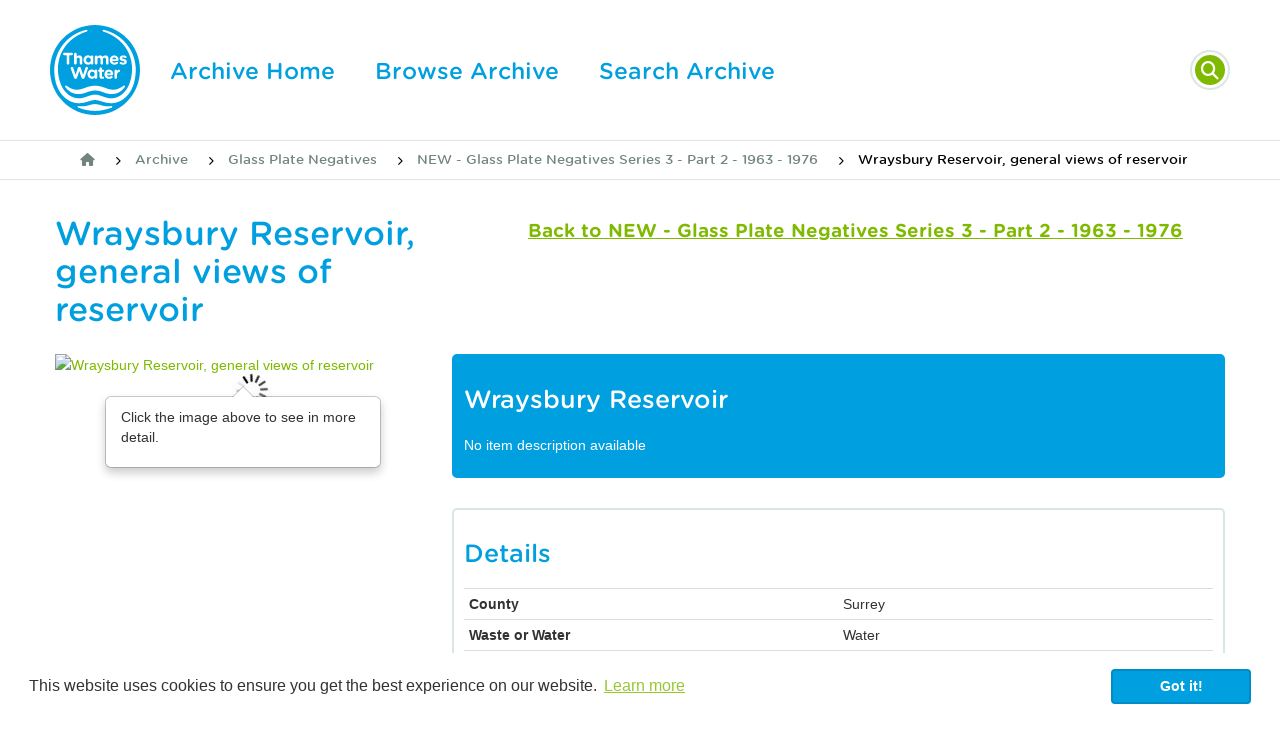

--- FILE ---
content_type: text/html; charset=UTF-8
request_url: https://archive.thameswater.co.uk/archive/glass-plate-negatives/series-3-part-2/1204824-wraysbury-reservoir-general-views-of-reservoir?
body_size: 44801
content:
<!DOCTYPE html>

<html lang="en">
<head>
    <meta charset="utf-8">
                    <title>Wraysbury Reservoir, general views of reservoir - Thames Water</title>

    <meta name="keywords" content=""/>
    <meta name="description" content=""/>
    <meta name="viewport" content="width=device-width, initial-scale=1.0">
    <meta name="csrf-token" content="1znWNwqvqGM6v8JqnTb8bHaHyRWxPeoMK9q27RfF">

    <link href="https://pastview-assets.s3-eu-west-1.amazonaws.com/global/css/minimal.css?1196266522" rel="stylesheet"/>
    <link href="https://pastview-assets.s3-eu-west-1.amazonaws.com/global/css/jquery-ui/smoothness-inherit/jquery-ui.css?1196266522" rel="stylesheet"/>
        <link href="https://pastview-assets.s3-eu-west-1.amazonaws.com/global/css/prettyPhoto.css?1196266522" rel="stylesheet" type="text/css" media="screen"
          title="prettyPhoto main stylesheet" charset="utf-8"/>

    <link rel="apple-touch-icon" sizes="57x57" href="https://pastview-assets.s3-eu-west-1.amazonaws.com/org/35/site/icons/apple-icon-57x57.png?1196266522">
    <link rel="apple-touch-icon" sizes="60x60" href="https://pastview-assets.s3-eu-west-1.amazonaws.com/org/35/site/icons/apple-icon-60x60.png?1196266522">
    <link rel="apple-touch-icon" sizes="72x72" href="https://pastview-assets.s3-eu-west-1.amazonaws.com/org/35/site/icons/apple-icon-72x72.png?1196266522">
    <link rel="apple-touch-icon" sizes="76x76" href="https://pastview-assets.s3-eu-west-1.amazonaws.com/org/35/site/icons/apple-icon-76x76.png?1196266522">
    <link rel="apple-touch-icon" sizes="114x114" href="https://pastview-assets.s3-eu-west-1.amazonaws.com/org/35/site/icons/apple-icon-114x114.png?1196266522">
    <link rel="apple-touch-icon" sizes="120x120" href="https://pastview-assets.s3-eu-west-1.amazonaws.com/org/35/site/icons/apple-icon-120x120.png?1196266522">
    <link rel="apple-touch-icon" sizes="144x144" href="https://pastview-assets.s3-eu-west-1.amazonaws.com/org/35/site/icons/apple-icon-144x144.png?1196266522">
    <link rel="apple-touch-icon" sizes="152x152" href="https://pastview-assets.s3-eu-west-1.amazonaws.com/org/35/site/icons/apple-icon-152x152.png?1196266522">
    <link rel="apple-touch-icon" sizes="180x180" href="https://pastview-assets.s3-eu-west-1.amazonaws.com/org/35/site/icons/apple-icon-180x180.png?1196266522">

    <link rel="icon" type="image/png" sizes="192x192" href="https://pastview-assets.s3-eu-west-1.amazonaws.com/org/35/site/icons/android-icon-192x192.png?1196266522">

    <link rel="icon" type="image/png" sizes="32x32" href="https://pastview-assets.s3-eu-west-1.amazonaws.com/org/35/site/icons/favicon-32x32.png?1196266522">
    <link rel="icon" type="image/png" sizes="96x96" href="https://pastview-assets.s3-eu-west-1.amazonaws.com/org/35/site/icons/favicon-96x96.png?1196266522">
    <link rel="icon" type="image/png" sizes="16x16" href="https://pastview-assets.s3-eu-west-1.amazonaws.com/org/35/site/icons/favicon-16x16.png?1196266522">
    <meta name="msapplication-TileColor" content="#ffffff">
    <meta name="msapplication-TileImage" content="https://pastview-assets.s3-eu-west-1.amazonaws.com/org/35/site/icons/ms-icon-144x144.png?1196266522">
    <meta name="theme-color" content="#ffffff">


                <link href="https://pastview-assets.s3-eu-west-1.amazonaws.com/org/35/site/css/thames-water.css?1196266522" rel="stylesheet"/>
        <link href="https://pastview-assets.s3-eu-west-1.amazonaws.com/global/css/prettyPhoto.css?1196266522" rel="stylesheet" type="text/css" media="screen" title="prettyPhoto main stylesheet" charset="utf-8"/>
    

    <!-- Respond.js IE8 support of HTML5 elements and media queries -->
    <!--[if lt IE 9]>
    <script src="https://pastview-assets.s3-eu-west-1.amazonaws.com/global/js/respond.min.js?1196266522"></script>
    <script type="text/javascript" src="https://pastview-assets.s3-eu-west-1.amazonaws.com/global/js/ie-missing.js?1196266522"></script>
    <![endif]-->

    <script type="text/javascript" src="https://pastview-assets.s3-eu-west-1.amazonaws.com/global/js/jquery.js?1196266522"></script>
    <script type="text/javascript" src="https://pastview-assets.s3-eu-west-1.amazonaws.com/org/35/site/js/thames-water.js?1196266522"></script>
    <script src="https://kit.fontawesome.com/9dae0ebec2.js" crossorigin="anonymous"></script>
    <script type="text/javascript"
            src="https://pastview-assets.s3-eu-west-1.amazonaws.com/global/js/jquery-ui.js?1196266522"></script>     <script type="text/javascript" src="https://pastview-assets.s3-eu-west-1.amazonaws.com/global/js/jquery.prettyPhoto.js?1196266522"></script>
    <script type="text/javascript" src="https://pastview-assets.s3-eu-west-1.amazonaws.com/global/js/jquery.smoothZoom.js?1196266522"></script>
        <script type="text/javascript" src="https://pastview-assets.s3-eu-west-1.amazonaws.com/global/js/bootstrap3.4.1/bootstrap.js?1196266522"></script>

    <!--[if (gte IE 6)&(lte IE 8)]>
    <script type="text/javascript" src="https://pastview-assets.s3-eu-west-1.amazonaws.com/global/js/selectivizr.min.js?1196266522"></script>
    <![endif]-->
    <script type="text/javascript" src="https://pastview-assets.s3-eu-west-1.amazonaws.com/global/js/global.js?1196266522"></script>

    <!-- Google Analytics --><script async src="https://www.googletagmanager.com/gtag/js?id=G-NRGKG41L8T"></script><script>
        window.dataLayer = window.dataLayer || [];
        function gtag(){ dataLayer.push(arguments); }
        gtag('js', new Date());

        gtag('config', 'UA-44316383-3', {
            'custom_map': {
                'dimension1': 'Organisation'
            },
            'send_page_view': false
        });
        gtag('event', 'page_view', {
            'send_to': 'UA-44316383-3',
            'Organisation': '35'
        });

        gtag('config', 'G-NRGKG41L8T', {
            'custom_map': {
                'dimension1': 'Organisation'
            },
            'send_page_view': false
        });
        gtag('event', 'page_view', {
            'send_to': 'G-NRGKG41L8T',
            'Organisation': '35'
        });

                                                                                gtag('config', 'UA-104876015-1', {'send_page_view': false});
                        gtag('event', 'page_view', {
                            'send_to': 'UA-104876015-1'
                        });
                                                
                        </script>
        	
    <!--[if IE]>
    <script type="text/javascript">
        // noinspection JSUnusedLocalSymbols
        var pv_pe_ie = 1;
    </script>
    <![endif]-->
    <script type="text/javascript" src="https://pastview-assets.s3-eu-west-1.amazonaws.com/global/js/turnjs/jquery.mousewheel.min.js?1196266522"></script>
    <script type="text/javascript" src="https://pastview-assets.s3-eu-west-1.amazonaws.com/global/js/bluebird.min.js?1196266522"></script>
    <script type="text/javascript" src="https://pastview-assets.s3-eu-west-1.amazonaws.com/global/js/turnjs/jquery.quickfit.js?1196266522"></script>
    <script type="text/javascript" src="https://pastview-assets.s3-eu-west-1.amazonaws.com/global/js/axios.js?1196266522"></script>
    <script type="text/javascript" src="https://pastview-assets.s3-eu-west-1.amazonaws.com/global/js/gl-matrix-min.js?1196266522"></script>
    <script type="text/javascript" src="https://pastview-assets.s3-eu-west-1.amazonaws.com/global/js/page-explorer.js?1196266522"></script>
    <script type="text/javascript" src="https://pastview-assets.s3-eu-west-1.amazonaws.com/global/js/hammer.min.js?1196266522"></script>
</head>
<body>
            
    
    <header>
    
<div class="main-nav" role="navigation">
    <div class="container no-padding">

        <a href="https://www.thameswater.co.uk" class="brand brand-anc">
            <img src="https://pastview-assets.s3-eu-west-1.amazonaws.com/org/35/site/images/thames-water-logo.svg?1196266522" class="brand-logo" alt="Thames Water logo">
        </a>

        <button type="button" class="menu header-button desktop-no-slide-button" aria-expanded="false" aria-controls="collapsable" data-slide="#main-menu">
                <span class="fa">
                    <span class="fa-bars"></span>
                    <span class="fa-times"></span>
                </span>
            <span class="menu-text">Menu</span>
        </button>

        <div class="collapsable desktop-no-slide" id="main-menu">
            <div class="collapsable-inner">
                <div class="logo-container brand brand-anc brand-alt">
                    <a href="https://www.thameswater.co.uk">
                        <img src="https://pastview-assets.s3-eu-west-1.amazonaws.com/org/35/site/images/thames-water-logo-reversed.svg?1196266522" class="brand-logo"
                             alt="Thames Water logo">
                    </a>
                </div>

                <form class="search" role="search" action="https://archive.thameswater.co.uk/search" method="GET" aria-expanded="false">
                    <div class="search-group">
                        <label for="search" class="search-label"></label>
                        <input type="search" name="q" class="form-control" placeholder="Search this site...">
                        <input type="hidden" name="action" value="search" />
                        <button type="submit" class="fa fa-search search-button"><span
                                    class="sr-only">Submit search</span></button>
                        <button type="reset">Close <span class="sr-only">search</span></button>
                    </div>
                </form>
                <nav role="navigation" class="primary-nav">
                    <ul class="nav-level nav-level1">
                        <li class="nav-group current">
                            <span class="nav-item mobile-top-menu-one"></span>
                            <ul class="nav-level nav-level2">
                                <li class="nav-group">
                                    <span class="nav-item">
                                        <a href="/">Archive Home</a>
                                    </span>
                                </li>
                                <li class="nav-group">
                                    <span class="nav-item">
                                        <a href="https://archive.thameswater.co.uk/archive">Browse Archive</a>
                                    </span>
                                </li>
                                <li class="nav-group">
                                    <span class="nav-item">
                                        <a href="/search">Search Archive</a>
                                    </span>
                                </li>
                                                                                        </ul>
                        </li>

                        <li class="nav-group mobile-top-menu">
                                        <span class="nav-item">

                                            <a href="https://www.thameswater.co.uk">More from Thames Water</a>
                                        </span>
                        </li>
                        <li class="nav-group mobile-top-menu">
                                        <span class="nav-item">

                                            <a href="//wholesale.thameswater.co.uk">Wholesale</a>
                                        </span>
                        </li>
                        <li class="nav-group mobile-top-menu">
                                        <span class="nav-item">

                                            <a href="https://corporate.thameswater.co.uk">Corporate</a>
                                        </span>
                        </li>
                        <li class="nav-group mobile-top-menu">
                                        <span class="nav-item">

                                            <a href="https://developers.thameswater.co.uk">Developing</a>
                                        </span>
                        </li>
                    </ul>
                </nav>
                <nav role="navigation" class="mobile-login-buttons">

                            <a href="//my.thameswater.co.uk/cps/rde/xchg/account/hs.xsl/login.htm" class="button button-primary-inverse button-block" target="_blank">Log In</a>
                            <a href="//www.thameswater.co.uk/my-account/your-online-account" class="button button-secondary-inverse button-block" target="_blank">Register</a>
                </nav>
            </div>
        </div>

    </div>
</div>            <div class="breadcrumbs">
    <div class="container">
        <ol class="breadcrumb-list">
                            <li>
                                    <a title="Home" class="nav-lnk-home" href="https://archive.thameswater.co.uk"><i class="fa fa-home"></i></a>
                                </li>
                            <li>
                                                            <a href="/archive">Archive</a>
                                                    </li>
                            <li>
                                                            <a href="https://archive.thameswater.co.uk/archive/glass-plate-negatives">Glass Plate Negatives</a>
                                                    </li>
                            <li>
                                                            <a href="https://archive.thameswater.co.uk/archive/glass-plate-negatives/series-3-part-2">NEW - Glass Plate Negatives Series 3 - Part 2 - 1963 - 1976</a>
                                                    </li>
                            <li>
                                                            <a href="#" class="active">Wraysbury Reservoir, general views of reservoir</a>
                                                    </li>
                    </ol>
    </div>

</div>    </header>

    
    <div class="container main-container">
                
            <div class="pull-right">            <a href="https://archive.thameswater.co.uk/archive/glass-plate-negatives/series-3-part-2?" class="button button-tertiary btn-back">Back to NEW - Glass Plate Negatives Series 3 - Part 2 - 1963 - 1976</a>
    </div>    
    <h1>Wraysbury Reservoir, general views of reservoir</h1>
        
        <div class="row">

        <section class="col-md-4 item-image">
                                                <a href="javascript:void(0)" id="openAltPageExplorer-1204824" class="pe_open">
                            <img src="https://archive.thameswater.co.uk/img/604436a3f1adf309462fb7db0af1cc0a5c0c7b4bc6026991d56088097c909f65/e4d173c07c13dd0b9d61ef7f7904d5c86339604ca603f15366436d83333a398f" alt="Wraysbury Reservoir, general views of reservoir" title="Wraysbury Reservoir, general views of reservoir" id="main_image-1204824" class="center-block img-responsive">
                        </a>
                        
                        <div class="item-image-large text-center">
                                                        <div class="item-popover hidden-xs">
                        <div class="popover bottom">
                            <div class="arrow"></div>
                            <div class="popover-content">
                                <p>Click the image above to see in more detail.</p>
                            </div>
                        </div>
                    </div>
                                                                                                            </div>
                        
<script type="application/ld+json">
    {
        "@context": "https://schema.org",
        "@type": "ImageObject",
        "name": "Wraysbury Reservoir, general views of reservoir"
                ,"contentUrl": "https://archive.thameswater.co.uk/img/604436a3f1adf309462fb7db0af1cc0a5c0c7b4bc6026991d56088097c909f65/80578921f739215ed3aae793cfca6f231786b08cf8d46515f6a0c24d8f161ade"
                                    ,"County": "Surrey"
                    ,"Waste or Water": "Water"
                    ,"Infrastructure or Non-Infrastructure": "Non\u0020Infrastructure"
                    ,"Dates of Creation": "1971"
                    ,"Parent Company": "Metropolitan\u0020Water\u0020Board"
                    ,"Format type": "photographic\u0020image\u003A\u0020glass"
                    ,"Item location": "London\u0020Metropolitan\u0020Archives"
                    ,"Reference Code": ""
                    ,"Notes": ""
            }
</script>
<section id="page_explorer-1204824" style="display: none" aria-hidden="true" class="page_explorer">
    <div class="pe_topbar no-search container">
        <div class="row">
                            <div class="col-xs-6 col-sm-2 col-md-2 top_buttons">
                    <button type="button"
                            class="btn btn-default pv-text-selection-button text_selection pe-btn"
                            data-toggle="tooltip" aria-pressed="false" autocomplete="off" data-placement="bottom" aria-hidden="true" tabindex="-1"
                            title="Enable text selection ALT+T" onclick="pv_pe_1204824.showText()" role="button" aria-label="Enable text selection ALT+T">
                        <span class="glyphicon glyphicon-font"></span>
                    </button>
                    <button type="button" class="btn btn-default pv-copy-button pe-btn copyTool"
                            data-toggle="tooltip" aria-pressed="false" aria-hidden="true" autocomplete="off" data-placement="bottom"
                            title="Read Transcription" role="button" aria-label="Read Transcription" tabindex="-1">
                        <svg class="duplicate-icon" xmlns="http://www.w3.org/2000/svg" version="1.1" width="100%" height="100%" viewBox="0 0 980 980" id="svg3037" xml:space="preserve">
                            <g transform="translate(-10,-10)" id="g3041">
                                <g transform="matrix(1,0,0,-1,0,960)" id="g3043">
                                    <path d="M 663.3,133.3 V 616 l -245,245 v 68.6 c 0,5.4 2,10.2 6.1,14.3 4.1,4.1 8.8,6.1 14.3,6.1 H 745 V 623.3 H 990 V 153.8 c 0,-5.4 -2,-10.2 -6.1,-14.3 -4.1,-4.1 -8.8,-6.1 -14.3,-6.1 H 663.3 z M 826.7,705 V 868.3 L 990,705 H 826.7 z M 30.4,-30 C 25,-30 20.2,-28 16.1,-23.9 12,-19.8 10,-15 10,-9.6 v 775.8 c 0,5.4 2,10.2 6.1,14.3 4.1,4.1 8.8,6.1 14.3,6.1 H 336.6 V 460 h 245 V -9.6 c 0,-5.4 -2,-10.2 -6.1,-14.3 -4.1,-4.1 -8.8,-6.1 -14.3,-6.1 H 30.4 z M 418.3,541.7 V 705 L 581.6,541.7 H 418.3 z" id="path3045"></path>
                                </g>
                            </g>
                        </svg>
                    </button>
                </div>
                <div class="col-xs-12 col-sm-8 col-md-8 search_group">
                    <div class="input-group">
                        <span class=" input-group-btn">
                            <button class="btn btn-default pv-search-button pe-btn"
                                    data-toggle="tooltip"
                                    type="button"  aria-hidden="true" data-placement="bottom"
                                    title="Search this page" role="button" aria-label="Search" tabindex="-1">
                                <span class="glyphicon glyphicon-search"></span>
                            </button>
                        </span>
                        <input type="text" class="form-control pv-search-field" name="pv_search" id="pv_search-1204824" placeholder="Search for..." role="searchbox" aria-hidden="true" tabindex="-1">
                        <div class="search_goto_results input-group-addon">&nbsp;</div>
                    </div>
                </div>
                <div class="col-xs-6 col-sm-2 col-md-2 fullscreen-buttons pv-top-nav-right text-right pull-right">
                    <button type="button"
                            class="btn btn-default pv-fullscreen-button pe-btn openFullScreen"
                            data-toggle="tooltip"
                            aria-pressed="false" autocomplete="off" data-placement="bottom"
                            title="Fullscreen" role="button" aria-label="Fullscreen" aria-hidden="true" tabindex="-1">
                        <span class="glyphicon glyphicon-fullscreen"></span>
                    </button>
                    <button type="button" class="btn btn-default pv-close-button pe-btn"
                            data-toggle="tooltip"
                            aria-pressed="false" autocomplete="off" data-placement="bottom"
                            title="Close" onclick="pv_pe_1204824.close()" role="button" aria-label="Exit Fullscreen" aria-hidden="true" tabindex="-1">
                        <span class="glyphicon glyphicon-remove pe-remove-btn"></span>
                    </button>
                </div>
                    </div>
    </div>
    <div class="page_explorer__image_holder_outer" id="page_explorer__image_holder_outer-1204824">
        <div class="page_explorer__image_holder" id="page_explorer__image_holder-1204824"></div>
    </div>
    <div class="page_explorer_zoom_overlay">
        <div class="page_explorer_zoom_background">
            <div class="page_explorer_zoom_desktop">
                <div class="pe_scroll_wheel">
                    <div class="pe_wheel">
                        <div class="pe_scroller"></div>
                    </div>
                </div>
                <div class="pe_zoom_label_base pe_scroll_wheel_label">
                    <p>Scroll the mousewheel to zoom</p>
                </div>
            </div>
            <div class="page_explorer_zoom_mobile">
                <svg version="1.1" xmlns="http://www.w3.org/2000/svg" xmlns:xlink="http://www.w3.org/1999/xlink" x="0px" y="0px"
                     width="120px" height="120px" viewBox="0 0 120 120" enable-background="new 0 0 120 120" xml:space="preserve" class="pe_zoom_arrow">
                    <g>
                        <path d="M26.061,28.814c-0.586-0.586-1.535-0.586-2.121,0l-6,6c-0.429,0.429-0.558,0.887-0.325,1.448
                            S18.394,37,19,37h4v10.375c0,1,1,2,2,2s2-1,2-2V37h4c0.606,0,1.153-0.178,1.386-0.738s0.104-1.113-0.325-1.542L26.061,28.814z" class="pe_zoom_arrow_base pe_zoom_arrow_top"/>
                        <path d="M31,67h-4v-9.625c0-1-1-2-2-2s-2,1-2,2V67h-4c-0.606,0-1.153,0.553-1.386,1.113s-0.104,1.299,0.325,1.729
                            l6,6.047c0.586,0.586,1.535,0.609,2.121,0.023l6-5.988c0.429-0.43,0.558-1.256,0.325-1.816S31.606,67,31,67z" class="pe_zoom_arrow_base pe_zoom_arrow_bottom"/>
                        <path d="M94.112,42.66c-0.844-2.317-3.169-3.874-5.786-3.874c-0.738,0-1.458,0.125-2.14,0.374
                            c-0.634,0.23-1.349,0.664-1.993,1.172c-1.134-2.457-3.619-4.07-6.356-4.07c-0.816,0-1.622,0.143-2.394,0.424
                            c-1.537,0.56-2.804,1.613-3.626,3.003c-1.307-1.541-3.252-2.483-5.344-2.483c-0.816,0-1.621,0.143-2.394,0.424
                            c-1.82,0.663-3.417,1.954-4.381,3.542c-0.306,0.504-0.545,1.032-0.716,1.575c-1.531-2.361-3.286-4.796-4.923-6.433
                            c-2.988-2.988-7.371-6.55-11.282-6.55c-0.689,0-1.346,0.112-1.951,0.332c-1.899,0.691-3.347,2.181-3.972,4.086
                            c-0.653,1.994-0.327,4.189,0.896,6.024c0.931,1.396,2.167,2.224,3.476,3.101c1.958,1.311,4.176,2.796,6.47,6.811
                            c2.712,4.745,5.998,13.301,7.752,18.085l-7.546-3.726c-1.101-0.514-2.268-0.774-3.469-0.774c-3.152,0-6.055,1.855-7.394,4.728
                            c-1.916,4.109-0.146,9.005,3.873,10.877c0.068,0.036,6.957,3.719,16.498,8.168l1.56,0.73c6.112,2.87,11.885,5.582,18.577,5.582
                            c0.001,0,0.001,0,0.001,0c3.187,0,6.379-0.598,9.756-1.827c11.867-4.319,13.67-11.721,14.5-18.931
                            C102.604,66.096,94.46,43.614,94.112,42.66z M98.825,72.688C98.044,79.477,96.561,85.4,86.28,89.143
                            c-3.044,1.107-5.899,1.646-8.73,1.646c0,0,0,0-0.001,0c-6.022,0-11.25-2.455-17.302-5.298l-1.567-0.733
                            c-9.46-4.412-16.281-8.059-16.424-8.131c-2.594-1.21-3.713-4.318-2.496-6.928c0.861-1.848,2.652-2.995,4.675-2.995
                            c0.759,0,1.499,0.165,2.17,0.478l10.846,5.355c0.546,0.271,1.2,0.184,1.655-0.219c0.457-0.402,0.625-1.04,0.427-1.615
                            c-0.211-0.609-5.206-15.032-9.229-22.073c-2.645-4.627-5.396-6.47-7.405-7.815c-1.146-0.767-2.05-1.373-2.649-2.272
                            c-0.709-1.064-0.907-2.312-0.542-3.426c0.336-1.025,1.119-1.828,2.146-2.202c2.077-0.76,5.932,1.365,10.087,5.52
                            c3.792,3.792,8.592,12.833,8.64,12.924c0.368,0.696,1.212,0.99,1.935,0.67c0.721-0.32,1.071-1.143,0.801-1.884l-1.368-3.759
                            c-0.473-1.3-0.366-2.532,0.318-3.66c0.615-1.015,1.651-1.846,2.841-2.279c0.443-0.161,0.903-0.243,1.368-0.243
                            c1.676,0,3.187,1.059,3.76,2.633l1.881,5.168c0.283,0.778,1.145,1.18,1.922,0.896c0.778-0.283,1.18-1.144,0.896-1.922l-0.854-2.35
                            c-0.365-1.004-0.317-2.09,0.134-3.059s1.253-1.703,2.258-2.068c0.441-0.161,0.902-0.243,1.367-0.243
                            c1.675,0,3.186,1.059,3.759,2.634l2.224,6.108c0.283,0.779,1.148,1.179,1.922,0.896c0.779-0.284,1.181-1.145,0.896-1.923
                            l-1.318-3.624c0.406-0.445,1.256-1.142,1.894-1.374c0.352-0.128,0.727-0.193,1.113-0.193c1.34,0,2.56,0.781,2.968,1.9
                            C93.591,49.998,99.421,67.51,98.825,72.688z"/>
                    </g>
                </svg>
                <div class="pe_zoom_label_base pe_zoom_label">
                    <p>Stretch/Pinch the screen to zoom</p>
                </div>
            </div>
        </div>
    </div>
    <div class="container pe_bottombar">
        <div class="row">
            <div class="col-md-6 col-xs-10">
                <button type="button" class="btn btn-default pe-btn pe_zoomInTool"
                        data-toggle="tooltip" aria-pressed="false"
                        autocomplete="off"  title="Zoom In" role="button" aria-label="Zoom In" aria-hidden="true" tabindex="-1"><span
                            class="glyphicon glyphicon-zoom-in"></span>
                </button>
                <button type="button" class="btn btn-default pe-btn pe_zoomOutTool"
                        data-toggle="tooltip" aria-pressed="false"
                        autocomplete="off" title="Zoom Out" role="button" aria-label="Zoom Out" aria-hidden="true" tabindex="-1"><span
                            class="glyphicon glyphicon-zoom-out"></span>
                </button>
                <button type="button" class="btn btn-default pv-rotate-button pe-btn rotateTool"
                        data-toggle="tooltip" aria-pressed="false" autocomplete="off"
                        title="Rotate the page ALT+R" role="button" aria-label="Rotate the page ALT+R" aria-hidden="true" tabindex="-1">
                    <svg version="1.1" xmlns="http://www.w3.org/2000/svg" width="16" height="16" viewBox="0 0 16 16">
                        <path d="M16 7v-4l-1.1 1.1c-1.3-2.5-3.9-4.1-6.9-4.1-4.4 0-8 3.6-8 8s3.6 8 8 8c2.4 0 4.6-1.1 6-2.8l-1.5-1.3c-1.1 1.3-2.7 2.1-4.5 2.1-3.3 0-6-2.7-6-6s2.7-6 6-6c2.4 0 4.5 1.5 5.5 3.5l-1.5 1.5h4z"></path>
                    </svg>
                </button>
                <button type="button" class="btn btn-default pv-reset-button pe-btn resetTool"
                        data-toggle="tooltip" aria-pressed="false" autocomplete="off"
                        title="Restore page to default" role="button" aria-label="Restore page to default" aria-hidden="true" tabindex="-1">
                    <span class="glyphicon glyphicon-home"></span>
                </button>
                    <button type="button" class="btn btn-default pe-btn"
            data-toggle="tooltip" aria-pressed="true" autocomplete="off" id="pe_printTool"
            title="Print Screen popup">
        <span class="glyphicon glyphicon-print"></span>
    </button>
            </div>
            <div class="col-md-6 col-xs-2 text-right">
                                <button type="button" class="btn btn-default pv-help-button pe-btn helpTool"
                        data-toggle="tooltip" aria-pressed="false" autocomplete="off" data-clicked="false"
                        title="Help" role="button" aria-label="Help" aria-hidden="true" tabindex="-1">
                    <svg xmlns="http://www.w3.org/2000/svg" version="1.1" viewBox="0 0 92 92">
                        <path d="M45.386,0.004C19.983,0.344-0.333,21.215,0.005,46.619c0.34,25.393,21.209,45.715,46.611,45.377   c25.398-0.342,45.718-21.213,45.38-46.615C91.656,19.986,70.786-0.335,45.386,0.004z M45.25,74l-0.254-0.004   c-3.912-0.116-6.67-2.998-6.559-6.852c0.109-3.788,2.934-6.538,6.717-6.538l0.227,0.004c4.021,0.119,6.748,2.972,6.635,6.937   C51.904,71.346,49.123,74,45.25,74z M61.705,41.341c-0.92,1.307-2.943,2.93-5.492,4.916l-2.807,1.938   c-1.541,1.198-2.471,2.325-2.82,3.434c-0.275,0.873-0.41,1.104-0.434,2.88l-0.004,0.451H39.43l0.031-0.907   c0.131-3.728,0.223-5.921,1.768-7.733c2.424-2.846,7.771-6.289,7.998-6.435c0.766-0.577,1.412-1.234,1.893-1.936   c1.125-1.551,1.623-2.772,1.623-3.972c0-1.665-0.494-3.205-1.471-4.576c-0.939-1.323-2.723-1.993-5.303-1.993   c-2.559,0-4.311,0.812-5.359,2.478c-1.078,1.713-1.623,3.512-1.623,5.35v0.457H27.936l0.02-0.477   c0.285-6.769,2.701-11.643,7.178-14.487C37.947,18.918,41.447,18,45.531,18c5.346,0,9.859,1.299,13.412,3.861   c3.6,2.596,5.426,6.484,5.426,11.556C64.369,36.254,63.473,38.919,61.705,41.341z"></path>
                    </svg>
                </button>
            </div>
        </div>
    </div>
    <div class="page_explorer_help">
        <div class="page_explorer_help__zoomin">
            <div class="page_explorer_help__label">Zoom In</div>
            <div class="page_explorer_help__line "></div>
        </div>
        <div class="page_explorer_help__zoomout">
            <div class="page_explorer_help__label">Zoom Out</div>
            <div class="page_explorer_help__line "></div>
        </div>
        <div class="page_explorer_help__rotate">
            <div class="page_explorer_help__label">Rotate</div>
            <div class="page_explorer_help__line "></div>
        </div>
        <div class="page_explorer_help__reset">
            <div class="page_explorer_help__label">Reset</div>
            <div class="page_explorer_help__line "></div>
        </div>
        <div class="page_explorer_help__help">
            <div class="page_explorer_help__label">Help</div>
            <div class="page_explorer_help__line"></div>
        </div>
                    <div class="page_explorer_help__text_selection">
                <div class="page_explorer_help__label page_explorer_help__label--top">Text Selection</div>
                <div class="page_explorer_help__line page_explorer_help__line--top"></div>
            </div>
            <div class="page_explorer_help__text_popup">
                <div class="page_explorer_help__label page_explorer_help__label--top">Text Popup</div>
                <div class="page_explorer_help__line page_explorer_help__line--top"></div>
            </div>
            <div class="page_explorer_help__searchbar">
                <div class="page_explorer_help__label page_explorer_help__label--top">Search Page</div>
                <div class="page_explorer_help__line page_explorer_help__line--top"></div>
            </div>
                <div class="page_explorer_help_zoom_desktop">
            <div class="pe_scroll_wheel">
                <div class="pe_wheel">
                    <div class="pe_scroller"></div>
                </div>
            </div>
            <div class="pe_zoom_label_base pe_scroll_wheel_label">
                <p>Scroll the mousewheel to zoom</p>
            </div>
        </div>
        <div class="page_explorer_help__fullscreen">
            <div class="page_explorer_help__label page_explorer_help__label--top">Full Screen</div>
            <div class="page_explorer_help__line page_explorer_help__line--top"></div>
        </div>
        <div class="page_explorer_help__close">
            <div class="page_explorer_help__label page_explorer_help__label--top">Close</div>
            <div class="page_explorer_help__line page_explorer_help__line--top"></div>
        </div>
    </div>
    <div class="pe_modal textview_dialog">
        <div class="pe_modal_content">
            <div class="pe_modal_header">
                <span class="pe_close">&times;</span>
            </div>
            <div class="pe_textview"></div>
        </div>
    </div>
</section>
            
                <script>
            /*Object.assign polyfill*/
                            if (typeof Object.assign !== 'function') {
                    // Must be writable: true, enumerable: false, configurable: true
                    Object.defineProperty(Object, "assign", {
                        value: function assign(target, varArgs) { // .length of function is 2
                            'use strict';
                            if (target === null || target === undefined) {
                                throw new TypeError('Cannot convert undefined or null to object');
                            }

                            var to = Object(target);

                            for (var index = 1; index < arguments.length; index++) {
                                var nextSource = arguments[index];

                                if (nextSource !== null && nextSource !== undefined) {
                                    for (var nextKey in nextSource) {
                                        // Avoid bugs when hasOwnProperty is shadowed
                                        if (Object.prototype.hasOwnProperty.call(nextSource, nextKey)) {
                                            to[nextKey] = nextSource[nextKey];
                                        }
                                    }
                                }
                            }
                            return to;
                        },
                        writable: true,
                        configurable: true
                    });
                }
                                        pv_pe_1204824 = Object.assign({}, pv_pe);
                pv_pe_1204824.init('page_explorer-1204824',"https://archive.thameswater.co.uk/img/604436a3f1adf309462fb7db0af1cc0a5c0c7b4bc6026991d56088097c909f65/d6d036a2339bbdc3ea6d9da68125453c47aaef5fce457c6273c07529bdaa6e99",1204824,'main_image-1204824','',0,);
                $('#openAltPageExplorer-1204824').click(function(e){
                    e.preventDefault();
                    pv_pe_1204824.open();
                });
                $('[data-toggle="tooltip"]').tooltip({
                    container: 'html'
                });
                    </script>
                </section>

        <section class="col-md-8 item-details">
                            <div class="tout bg-blue no-match-height">
    <h2>Wraysbury Reservoir</h2>
    <p>
                    No item description available
            </p>
</div>
                <div class="tout no-match-height">
        <section class="item-attributes">

                    <h2>Details</h2>
        
                            
        
            
                                                            <table class="table table-condensed item-attributes-table">
                        <tbody>
                                                                    <tr>
                    <th>County</th>
                    <td>
                        Surrey
                    </td>
                </tr>
                                
            
                                                <tr>
                    <th>Waste or Water</th>
                    <td>
                        Water
                    </td>
                </tr>
                                
            
                                                <tr>
                    <th>Infrastructure or Non-Infrastructure</th>
                    <td>
                        Non Infrastructure
                    </td>
                </tr>
                                
            
                                                <tr>
                    <th>Dates of Creation</th>
                    <td>
                        1971
                    </td>
                </tr>
                                
            
                                                <tr>
                    <th>Parent Company</th>
                    <td>
                        Metropolitan Water Board
                    </td>
                </tr>
                                
            
                                                <tr>
                    <th>Format type</th>
                    <td>
                        photographic image: glass
                    </td>
                </tr>
                                
            
                                                <tr>
                    <th>Item location</th>
                    <td>
                        London Metropolitan Archives
                    </td>
                </tr>
                                
            
                                                <tr>
                    <th>Reference Code</th>
                    <td>
                        
                    </td>
                </tr>
                                
            
                                                <tr>
                    <th>Notes</th>
                    <td>
                        
                    </td>
                </tr>
                                                                            </tbody>
                        </table>
                                    
            
        
    </section>
</div>                
                <div class="tout no-match-height">
                <section class="item-related-entities">
    
                    <h2>Related Entities</h2>
        
        
            
                                    <p>
                        <em>There are no related entities.</em>
                    </p>
                
            
                </section>
        </div>
                                                <div class="item-related-collections tout">

<h2>Related Collections</h2>

            <div class="row">
        <div class="col-md-3 col-xs-6 item-related-collection">
    <a href="https://archive.thameswater.co.uk/archive/glass-plate-negatives/series-3-part-2?">
        <div class="item-related-collection-image">
                            <img src="https://archive.thameswater.co.uk/img/1f39ac91758714b80dc584866cc7f62a67bd9ae569086f12cceda4752488b979/906727de9ffbbf7d50f08e846f9e1807bfc5bf5f9fb111a190f237603cc4a13c" alt="NEW - Glass Plate Negatives Series 3 - Part 2 - 1963 - 1976" title="NEW - Glass Plate Negatives Series 3 - Part 2 - 1963 - 1976" class="img-responsive" />
                    </div>
        <div class="primary-link">
            NEW - Glass Plate Negatives Series 3 - Part 2 - 1963 - 1976
        </div>
    </a>
</div>            </div>
    

</div>
                    </section>

    </div>

    </div>
    <div class="pre-footer" style="position: relative">
        &nbsp;
    </div>

    <button class="btn-tw-backtotop" aira-hidden="true" type="button"><span class="sr-only">Back to top</span></button>
<footer class="footer">
    <div class="container">
        <div class="row">
            <div class="col-md-12">
                <div class="panel helpful-links">
                    <h4 class="visible-xs">
                        <button type="button" id="help" data-slide="#helpful-links-content" class="desktop-no-slide-button">
                            Helpful links <i class="fa fa-plus"></i><i class="fa fa-minus"></i>
                        </button>
                    </h4>
                    <div id="helpful-links-content" class="helpful-links-content">
                        <ul>
                            <li>
                                <a href="https://www.thameswater.co.uk/help/account-and-billing" target="_blank">My account</a>
                            </li>
                            <li>
                                <a href="https://www.thameswater.co.uk/help" target="_blank">Help and advice</a>
                            </li>
                            <li>
                                <a href="https://www.thameswater.co.uk/about-us" target="_blank">About us</a>
                            </li>
                            <li>
                                <a href="https://www.thameswater.co.uk/contact-us" target="_blank">Contact us</a>
                            </li>
                            <li>
                                <a href="https://www.thameswater.co.uk/about-us/careers" target="_blank">Careers</a>
                            </li>
                        </ul>
                        <ul>
                            <li>
                                <a href="https://www.thameswater.co.uk/legal/accessibility" target="_blank">Accessibility</a>
                            </li>
                            <li>
                                <a href="https://www.thameswater.co.uk/legal/cookies" target="_blank">Cookies</a>
                            </li>
                            <li>
                                <a href="https://www.thameswater.co.uk/legal" target="_blank">Modern Slavery</a>
                            </li>
                            <li>
                                <a href="https://www.thameswater.co.uk/legal/privacy-policy" target="_blank">Privacy</a>
                            </li>
                            <li>
                                <a href="https://www.thameswater.co.uk/legal/terms-and-conditions" target="_blank">Terms and conditions</a>
                            </li>
                        </ul>
                    </div>
                </div>
                <ul class="social-badges footer-social-badges">
                    <li>
                        <a href="https://www.facebook.com/thameswater" class="social-badge"><i
                                    class="fa fa-facebook"><span class="sr-only">Facebook</span></i></a>
                    </li>
                    <li>
                        <a href="https://twitter.com/thameswater" class="social-badge"><i class="fa fa-twitter"><span
                                        class="sr-only">Twitter</span></i></a>
                    </li>
                    <li>
                        <a href="https://www.youtube.com/user/thameswaterofficial" class="social-badge"><i
                                    class="fa fa-youtube-play"><span class="sr-only">Youtube</span></i></a>
                    </li>
                </ul>

                <div class="copyright">
                    <p>
                    </p>
                    <p>© 2001 - 2025 Thames Water Utilities Limited. All rights reserved.</p>
                    <p></p>
                    <p class="no-padding">
                    </p>
                    <p>Clearwater Court, Vastern Road, Reading RG1 8DB. Company number: 02366661. VAT registration no GB 537-4569-15.</p>
                    <p></p>

                </div>
            </div>
        </div>
    </div>
    <div class="pastview" style="background-color: white; padding: 0.5em 0;">
        Powered by <a href="https://pastview.townswebarchiving.com" target="_blank"><span class="brand-wrapper"><span class="brand-emblem"></span><span class="brand-pastview">Past<span class="brand-view">View</span></span></span></a>
    </div>
</footer>
    <div id="darkness" class=""></div>
                        <script src="https://pastview-assets.s3-eu-west-1.amazonaws.com/global/js/cookieconsent.js?1196266522"></script>
            <script>
                // Cookie Consent
                window.cookieconsent.initialise({
                    cookie: {
                        expiryDays: 180 //6 months in line with current ePrivacy draft regs
                    },
                    law: {
                        countryCode: 'UK'
                    }
                });
            </script>
            </body>
</html>


--- FILE ---
content_type: text/css
request_url: https://pastview-assets.s3-eu-west-1.amazonaws.com/org/35/site/css/thames-water.css?1196266522
body_size: 248573
content:
@import url(https://fonts.googleapis.com/css2?family=Lato:ital,wght@0,100%3B0,300%3B0,400%3B0,700%3B1,100%3B1,300%3B1,400%3B1,700&display=swap);@font-face{font-family:Gotham Rounded SSm A;src:url([data-uri]);font-weight:300;font-style:normal}@font-face{font-family:Gotham Rounded SSm A;src:url([data-uri]);font-weight:300;font-style:italic}@font-face{font-family:Gotham Rounded SSm A;src:url([data-uri]);font-weight:400;font-style:normal}@font-face{font-family:Gotham Rounded SSm A;src:url([data-uri]);font-weight:400;font-style:italic}@font-face{font-family:Gotham Rounded SSm A;src:url([data-uri]);font-weight:500;font-style:normal}@font-face{font-family:Gotham Rounded SSm A;src:url([data-uri]);font-weight:500;font-style:italic}@font-face{font-family:Gotham Rounded SSm A;src:url([data-uri]);font-weight:700;font-style:normal}@font-face{font-family:Gotham Rounded SSm A;src:url([data-uri]);font-weight:700;font-style:italic}.brand-wrapper{white-space:nowrap}.brand-wrapper .brand-pastview{font-family:Lato,Helvetica,Arial,sans-serif;font-size:100%;font-style:normal;letter-spacing:.02em;color:#1c9dd9}.brand-wrapper .brand-emblem{display:inline-block;background-image:url(/global/img/pastview-emblem-32.png);width:1em;height:1em;background-size:1em;margin-right:.2em;vertical-align:-.14em}.brand-wrapper .brand-emblem.brand-inverse{background-image:url(/global/img/pastview-emblem-dark-32.png)}.brand-view{font-weight:700;color:#231f20}.brand-inverse{color:#fff}

/*!
 * Bootstrap v3.4.1 (https://getbootstrap.com/)
 * Copyright 2011-2019 Twitter, Inc.
 * Licensed under MIT (https://github.com/twbs/bootstrap/blob/master/LICENSE)
 */
/*! normalize.css v3.0.3 | MIT License | github.com/necolas/normalize.css */html{font-family:sans-serif;-ms-text-size-adjust:100%;-webkit-text-size-adjust:100%}body{margin:0}article,aside,details,figcaption,figure,footer,header,hgroup,main,menu,nav,section,summary{display:block}audio,canvas,progress,video{display:inline-block;vertical-align:baseline}audio:not([controls]){display:none;height:0}[hidden],template{display:none}a{background-color:transparent}a:active,a:hover{outline:0}abbr[title]{border-bottom:none;text-decoration:underline;-webkit-text-decoration:underline dotted;text-decoration:underline dotted}b,strong{font-weight:700}dfn{font-style:italic}h1{font-size:2em;margin:.67em 0}mark{background:#ff0;color:#000}small{font-size:80%}sub,sup{font-size:75%;line-height:0;position:relative;vertical-align:baseline}sup{top:-.5em}sub{bottom:-.25em}img{border:0}svg:not(:root){overflow:hidden}figure{margin:1em 40px}hr{box-sizing:content-box;height:0}pre{overflow:auto}code,kbd,pre,samp{font-family:monospace,monospace;font-size:1em}button,input,optgroup,select,textarea{color:inherit;font:inherit;margin:0}button{overflow:visible}button,select{text-transform:none}button,html input[type=button],input[type=reset],input[type=submit]{-webkit-appearance:button;cursor:pointer}button[disabled],html input[disabled]{cursor:default}button::-moz-focus-inner,input::-moz-focus-inner{border:0;padding:0}input{line-height:normal}input[type=checkbox],input[type=radio]{box-sizing:border-box;padding:0}input[type=number]::-webkit-inner-spin-button,input[type=number]::-webkit-outer-spin-button{height:auto}input[type=search]{-webkit-appearance:textfield;box-sizing:content-box}input[type=search]::-webkit-search-cancel-button,input[type=search]::-webkit-search-decoration{-webkit-appearance:none}fieldset{border:1px solid silver;margin:0 2px;padding:.35em .625em .75em}textarea{overflow:auto}optgroup{font-weight:700}table{border-collapse:collapse;border-spacing:0}td,th{padding:0}

/*! Source: https://github.com/h5bp/html5-boilerplate/blob/master/src/css/main.css */@media print{*,:after,:before{color:#000!important;text-shadow:none!important;background:transparent!important;box-shadow:none!important}a,a:visited{text-decoration:underline}a[href]:after{content:" (" attr(href) ")"}abbr[title]:after{content:" (" attr(title) ")"}a[href^="#"]:after,a[href^="javascript:"]:after{content:""}blockquote,pre{border:1px solid #999;page-break-inside:avoid}thead{display:table-header-group}img,tr{page-break-inside:avoid}img{max-width:100%!important}h2,h3,p{orphans:3;widows:3}h2,h3{page-break-after:avoid}.navbar{display:none}.btn>.caret,.cc-btn>.caret,.dropup>.btn>.caret,.dropup>.cc-btn>.caret{border-top-color:#000!important}.label{border:1px solid #000}.table{border-collapse:collapse!important}.table td,.table th{background-color:#fff!important}.table-bordered td,.table-bordered th{border:1px solid #ddd!important}}@font-face{font-family:Glyphicons Halflings;src:url(/global/fonts/glyphicons/glyphicons-halflings-regular.eot);src:url(/global/fonts/glyphicons/glyphicons-halflings-regular.eot?#iefix) format("embedded-opentype"),url(/global/fonts/glyphicons/glyphicons-halflings-regular.woff2) format("woff2"),url(/global/fonts/glyphicons/glyphicons-halflings-regular.woff) format("woff"),url(/global/fonts/glyphicons/glyphicons-halflings-regular.ttf) format("truetype"),url(/global/fonts/glyphicons/glyphicons-halflings-regular.svg#glyphicons_halflingsregular) format("svg")}.glyphicon{position:relative;top:1px;display:inline-block;font-family:Glyphicons Halflings;font-style:normal;font-weight:400;line-height:1;-webkit-font-smoothing:antialiased;-moz-osx-font-smoothing:grayscale}.glyphicon-asterisk:before{content:"*"}.glyphicon-plus:before{content:"+"}.glyphicon-eur:before,.glyphicon-euro:before{content:"\20AC"}.glyphicon-minus:before{content:"\2212"}.glyphicon-cloud:before{content:"\2601"}.glyphicon-envelope:before{content:"\2709"}.glyphicon-pencil:before{content:"\270F"}.glyphicon-glass:before{content:"\E001"}.glyphicon-music:before{content:"\E002"}.glyphicon-search:before{content:"\E003"}.glyphicon-heart:before{content:"\E005"}.glyphicon-star:before{content:"\E006"}.glyphicon-star-empty:before{content:"\E007"}.glyphicon-user:before{content:"\E008"}.glyphicon-film:before{content:"\E009"}.glyphicon-th-large:before{content:"\E010"}.glyphicon-th:before{content:"\E011"}.glyphicon-th-list:before{content:"\E012"}.glyphicon-ok:before{content:"\E013"}.glyphicon-remove:before{content:"\E014"}.glyphicon-zoom-in:before{content:"\E015"}.glyphicon-zoom-out:before{content:"\E016"}.glyphicon-off:before{content:"\E017"}.glyphicon-signal:before{content:"\E018"}.glyphicon-cog:before{content:"\E019"}.glyphicon-trash:before{content:"\E020"}.glyphicon-home:before{content:"\E021"}.glyphicon-file:before{content:"\E022"}.glyphicon-time:before{content:"\E023"}.glyphicon-road:before{content:"\E024"}.glyphicon-download-alt:before{content:"\E025"}.glyphicon-download:before{content:"\E026"}.glyphicon-upload:before{content:"\E027"}.glyphicon-inbox:before{content:"\E028"}.glyphicon-play-circle:before{content:"\E029"}.glyphicon-repeat:before{content:"\E030"}.glyphicon-refresh:before{content:"\E031"}.glyphicon-list-alt:before{content:"\E032"}.glyphicon-lock:before{content:"\E033"}.glyphicon-flag:before{content:"\E034"}.glyphicon-headphones:before{content:"\E035"}.glyphicon-volume-off:before{content:"\E036"}.glyphicon-volume-down:before{content:"\E037"}.glyphicon-volume-up:before{content:"\E038"}.glyphicon-qrcode:before{content:"\E039"}.glyphicon-barcode:before{content:"\E040"}.glyphicon-tag:before{content:"\E041"}.glyphicon-tags:before{content:"\E042"}.glyphicon-book:before{content:"\E043"}.glyphicon-bookmark:before{content:"\E044"}.glyphicon-print:before{content:"\E045"}.glyphicon-camera:before{content:"\E046"}.glyphicon-font:before{content:"\E047"}.glyphicon-bold:before{content:"\E048"}.glyphicon-italic:before{content:"\E049"}.glyphicon-text-height:before{content:"\E050"}.glyphicon-text-width:before{content:"\E051"}.glyphicon-align-left:before{content:"\E052"}.glyphicon-align-center:before{content:"\E053"}.glyphicon-align-right:before{content:"\E054"}.glyphicon-align-justify:before{content:"\E055"}.glyphicon-list:before{content:"\E056"}.glyphicon-indent-left:before{content:"\E057"}.glyphicon-indent-right:before{content:"\E058"}.glyphicon-facetime-video:before{content:"\E059"}.glyphicon-picture:before{content:"\E060"}.glyphicon-map-marker:before{content:"\E062"}.glyphicon-adjust:before{content:"\E063"}.glyphicon-tint:before{content:"\E064"}.glyphicon-edit:before{content:"\E065"}.glyphicon-share:before{content:"\E066"}.glyphicon-check:before{content:"\E067"}.glyphicon-move:before{content:"\E068"}.glyphicon-step-backward:before{content:"\E069"}.glyphicon-fast-backward:before{content:"\E070"}.glyphicon-backward:before{content:"\E071"}.glyphicon-play:before{content:"\E072"}.glyphicon-pause:before{content:"\E073"}.glyphicon-stop:before{content:"\E074"}.glyphicon-forward:before{content:"\E075"}.glyphicon-fast-forward:before{content:"\E076"}.glyphicon-step-forward:before{content:"\E077"}.glyphicon-eject:before{content:"\E078"}.glyphicon-chevron-left:before{content:"\E079"}.glyphicon-chevron-right:before{content:"\E080"}.glyphicon-plus-sign:before{content:"\E081"}.glyphicon-minus-sign:before{content:"\E082"}.glyphicon-remove-sign:before{content:"\E083"}.glyphicon-ok-sign:before{content:"\E084"}.glyphicon-question-sign:before{content:"\E085"}.glyphicon-info-sign:before{content:"\E086"}.glyphicon-screenshot:before{content:"\E087"}.glyphicon-remove-circle:before{content:"\E088"}.glyphicon-ok-circle:before{content:"\E089"}.glyphicon-ban-circle:before{content:"\E090"}.glyphicon-arrow-left:before{content:"\E091"}.glyphicon-arrow-right:before{content:"\E092"}.glyphicon-arrow-up:before{content:"\E093"}.glyphicon-arrow-down:before{content:"\E094"}.glyphicon-share-alt:before{content:"\E095"}.glyphicon-resize-full:before{content:"\E096"}.glyphicon-resize-small:before{content:"\E097"}.glyphicon-exclamation-sign:before{content:"\E101"}.glyphicon-gift:before{content:"\E102"}.glyphicon-leaf:before{content:"\E103"}.glyphicon-fire:before{content:"\E104"}.glyphicon-eye-open:before{content:"\E105"}.glyphicon-eye-close:before{content:"\E106"}.glyphicon-warning-sign:before{content:"\E107"}.glyphicon-plane:before{content:"\E108"}.glyphicon-calendar:before{content:"\E109"}.glyphicon-random:before{content:"\E110"}.glyphicon-comment:before{content:"\E111"}.glyphicon-magnet:before{content:"\E112"}.glyphicon-chevron-up:before{content:"\E113"}.glyphicon-chevron-down:before{content:"\E114"}.glyphicon-retweet:before{content:"\E115"}.glyphicon-shopping-cart:before{content:"\E116"}.glyphicon-folder-close:before{content:"\E117"}.glyphicon-folder-open:before{content:"\E118"}.glyphicon-resize-vertical:before{content:"\E119"}.glyphicon-resize-horizontal:before{content:"\E120"}.glyphicon-hdd:before{content:"\E121"}.glyphicon-bullhorn:before{content:"\E122"}.glyphicon-bell:before{content:"\E123"}.glyphicon-certificate:before{content:"\E124"}.glyphicon-thumbs-up:before{content:"\E125"}.glyphicon-thumbs-down:before{content:"\E126"}.glyphicon-hand-right:before{content:"\E127"}.glyphicon-hand-left:before{content:"\E128"}.glyphicon-hand-up:before{content:"\E129"}.glyphicon-hand-down:before{content:"\E130"}.glyphicon-circle-arrow-right:before{content:"\E131"}.glyphicon-circle-arrow-left:before{content:"\E132"}.glyphicon-circle-arrow-up:before{content:"\E133"}.glyphicon-circle-arrow-down:before{content:"\E134"}.glyphicon-globe:before{content:"\E135"}.glyphicon-wrench:before{content:"\E136"}.glyphicon-tasks:before{content:"\E137"}.glyphicon-filter:before{content:"\E138"}.glyphicon-briefcase:before{content:"\E139"}.glyphicon-fullscreen:before{content:"\E140"}.glyphicon-dashboard:before{content:"\E141"}.glyphicon-paperclip:before{content:"\E142"}.glyphicon-heart-empty:before{content:"\E143"}.glyphicon-link:before{content:"\E144"}.glyphicon-phone:before{content:"\E145"}.glyphicon-pushpin:before{content:"\E146"}.glyphicon-usd:before{content:"\E148"}.glyphicon-gbp:before{content:"\E149"}.glyphicon-sort:before{content:"\E150"}.glyphicon-sort-by-alphabet:before{content:"\E151"}.glyphicon-sort-by-alphabet-alt:before{content:"\E152"}.glyphicon-sort-by-order:before{content:"\E153"}.glyphicon-sort-by-order-alt:before{content:"\E154"}.glyphicon-sort-by-attributes:before{content:"\E155"}.glyphicon-sort-by-attributes-alt:before{content:"\E156"}.glyphicon-unchecked:before{content:"\E157"}.glyphicon-expand:before{content:"\E158"}.glyphicon-collapse-down:before{content:"\E159"}.glyphicon-collapse-up:before{content:"\E160"}.glyphicon-log-in:before{content:"\E161"}.glyphicon-flash:before{content:"\E162"}.glyphicon-log-out:before{content:"\E163"}.glyphicon-new-window:before{content:"\E164"}.glyphicon-record:before{content:"\E165"}.glyphicon-save:before{content:"\E166"}.glyphicon-open:before{content:"\E167"}.glyphicon-saved:before{content:"\E168"}.glyphicon-import:before{content:"\E169"}.glyphicon-export:before{content:"\E170"}.glyphicon-send:before{content:"\E171"}.glyphicon-floppy-disk:before{content:"\E172"}.glyphicon-floppy-saved:before{content:"\E173"}.glyphicon-floppy-remove:before{content:"\E174"}.glyphicon-floppy-save:before{content:"\E175"}.glyphicon-floppy-open:before{content:"\E176"}.glyphicon-credit-card:before{content:"\E177"}.glyphicon-transfer:before{content:"\E178"}.glyphicon-cutlery:before{content:"\E179"}.glyphicon-header:before{content:"\E180"}.glyphicon-compressed:before{content:"\E181"}.glyphicon-earphone:before{content:"\E182"}.glyphicon-phone-alt:before{content:"\E183"}.glyphicon-tower:before{content:"\E184"}.glyphicon-stats:before{content:"\E185"}.glyphicon-sd-video:before{content:"\E186"}.glyphicon-hd-video:before{content:"\E187"}.glyphicon-subtitles:before{content:"\E188"}.glyphicon-sound-stereo:before{content:"\E189"}.glyphicon-sound-dolby:before{content:"\E190"}.glyphicon-sound-5-1:before{content:"\E191"}.glyphicon-sound-6-1:before{content:"\E192"}.glyphicon-sound-7-1:before{content:"\E193"}.glyphicon-copyright-mark:before{content:"\E194"}.glyphicon-registration-mark:before{content:"\E195"}.glyphicon-cloud-download:before{content:"\E197"}.glyphicon-cloud-upload:before{content:"\E198"}.glyphicon-tree-conifer:before{content:"\E199"}.glyphicon-tree-deciduous:before{content:"\E200"}.glyphicon-cd:before{content:"\E201"}.glyphicon-save-file:before{content:"\E202"}.glyphicon-open-file:before{content:"\E203"}.glyphicon-level-up:before{content:"\E204"}.glyphicon-copy:before{content:"\E205"}.glyphicon-paste:before{content:"\E206"}.glyphicon-alert:before{content:"\E209"}.glyphicon-equalizer:before{content:"\E210"}.glyphicon-king:before{content:"\E211"}.glyphicon-queen:before{content:"\E212"}.glyphicon-pawn:before{content:"\E213"}.glyphicon-bishop:before{content:"\E214"}.glyphicon-knight:before{content:"\E215"}.glyphicon-baby-formula:before{content:"\E216"}.glyphicon-tent:before{content:"\26FA"}.glyphicon-blackboard:before{content:"\E218"}.glyphicon-bed:before{content:"\E219"}.glyphicon-apple:before{content:"\F8FF"}.glyphicon-erase:before{content:"\E221"}.glyphicon-hourglass:before{content:"\231B"}.glyphicon-lamp:before{content:"\E223"}.glyphicon-duplicate:before{content:"\E224"}.glyphicon-piggy-bank:before{content:"\E225"}.glyphicon-scissors:before{content:"\E226"}.glyphicon-bitcoin:before,.glyphicon-btc:before,.glyphicon-xbt:before{content:"\E227"}.glyphicon-jpy:before,.glyphicon-yen:before{content:"\A5"}.glyphicon-rub:before,.glyphicon-ruble:before{content:"\20BD"}.glyphicon-scale:before{content:"\E230"}.glyphicon-ice-lolly:before{content:"\E231"}.glyphicon-ice-lolly-tasted:before{content:"\E232"}.glyphicon-education:before{content:"\E233"}.glyphicon-option-horizontal:before{content:"\E234"}.glyphicon-option-vertical:before{content:"\E235"}.glyphicon-menu-hamburger:before{content:"\E236"}.glyphicon-modal-window:before{content:"\E237"}.glyphicon-oil:before{content:"\E238"}.glyphicon-grain:before{content:"\E239"}.glyphicon-sunglasses:before{content:"\E240"}.glyphicon-text-size:before{content:"\E241"}.glyphicon-text-color:before{content:"\E242"}.glyphicon-text-background:before{content:"\E243"}.glyphicon-object-align-top:before{content:"\E244"}.glyphicon-object-align-bottom:before{content:"\E245"}.glyphicon-object-align-horizontal:before{content:"\E246"}.glyphicon-object-align-left:before{content:"\E247"}.glyphicon-object-align-vertical:before{content:"\E248"}.glyphicon-object-align-right:before{content:"\E249"}.glyphicon-triangle-right:before{content:"\E250"}.glyphicon-triangle-left:before{content:"\E251"}.glyphicon-console:before{content:"\E254"}.glyphicon-superscript:before{content:"\E255"}.glyphicon-subscript:before{content:"\E256"}.glyphicon-menu-left:before{content:"\E257"}.glyphicon-menu-right:before{content:"\E258"}*,:after,:before{box-sizing:border-box}html{font-size:10px;-webkit-tap-highlight-color:rgba(0,0,0,0)}body{font-family:Helvetica Neue,Helvetica,Arial,sans-serif;line-height:1.42857143;color:#333;background-color:#fff}button,input,select,textarea{font-family:inherit;font-size:inherit;line-height:inherit}a{color:#009fdf;text-decoration:none}a:focus,a:hover{color:#006893;text-decoration:underline}a:focus{outline:5px auto -webkit-focus-ring-color;outline-offset:-2px}figure{margin:0}img{vertical-align:middle}.img-responsive{display:block;max-width:100%;height:auto}.img-rounded{border-radius:6px}.img-thumbnail{padding:4px;line-height:1.42857143;background-color:#fff;border:1px solid #ddd;border-radius:4px;transition:all .2s ease-in-out;display:inline-block;max-width:100%;height:auto}.img-circle{border-radius:50%}hr{margin-top:20px;margin-bottom:20px;border:0;border-top:1px solid #eee}.sr-only{position:absolute;width:1px;height:1px;padding:0;margin:-1px;overflow:hidden;clip:rect(0,0,0,0);border:0}.sr-only-focusable:active,.sr-only-focusable:focus{position:static;width:auto;height:auto;margin:0;overflow:visible;clip:auto}[role=button]{cursor:pointer}.h1,.h2,.h3,.h4,.h5,.h6,h1,h2,h3,h4,h5,h6{font-family:inherit;font-weight:500;line-height:1.1;color:inherit}.h1 .small,.h1 small,.h2 .small,.h2 small,.h3 .small,.h3 small,.h4 .small,.h4 small,.h5 .small,.h5 small,.h6 .small,.h6 small,h1 .small,h1 small,h2 .small,h2 small,h3 .small,h3 small,h4 .small,h4 small,h5 .small,h5 small,h6 .small,h6 small{font-weight:400;line-height:1;color:#777}.h1,.h2,.h3,h1,h2,h3{margin-top:20px;margin-bottom:10px}.h1 .small,.h1 small,.h2 .small,.h2 small,.h3 .small,.h3 small,h1 .small,h1 small,h2 .small,h2 small,h3 .small,h3 small{font-size:65%}.h4,.h5,.h6,h4,h5,h6{margin-top:10px;margin-bottom:10px}.h4 .small,.h4 small,.h5 .small,.h5 small,.h6 .small,.h6 small,h4 .small,h4 small,h5 .small,h5 small,h6 .small,h6 small{font-size:75%}.h1,h1{font-size:36px}.h2,h2{font-size:30px}.h3,h3{font-size:24px}.h4,h4{font-size:18px}.h5,h5{font-size:14px}.h6,h6{font-size:12px}p{margin:0 0 10px}.lead{margin-bottom:20px;font-size:16px;font-weight:300;line-height:1.4}@media (min-width:740px){.lead{font-size:21px}}.small,small{font-size:85%}.mark,mark{padding:.2em;background-color:#fcf8e3}.text-left{text-align:left}.text-right{text-align:right}.text-center{text-align:center}.text-justify{text-align:justify}.text-nowrap{white-space:nowrap}.text-lowercase{text-transform:lowercase}.initialism,.text-uppercase{text-transform:uppercase}.text-capitalize{text-transform:capitalize}.text-muted{color:#777}.text-primary{color:#009fdf}a.text-primary:focus,a.text-primary:hover{color:#007bac}.text-success{color:#3c763d}a.text-success:focus,a.text-success:hover{color:#2b542c}.text-info{color:#31708f}a.text-info:focus,a.text-info:hover{color:#245269}.text-warning{color:#8a6d3b}a.text-warning:focus,a.text-warning:hover{color:#66512c}.text-danger{color:#a94442}a.text-danger:focus,a.text-danger:hover{color:#843534}.bg-primary{color:#fff;background-color:#009fdf}a.bg-primary:focus,a.bg-primary:hover{background-color:#007bac}.bg-success{background-color:#dff0d8}a.bg-success:focus,a.bg-success:hover{background-color:#c1e2b3}.bg-info{background-color:#d9edf7}a.bg-info:focus,a.bg-info:hover{background-color:#afd9ee}.bg-warning{background-color:#fcf8e3}a.bg-warning:focus,a.bg-warning:hover{background-color:#f7ecb5}.bg-danger{background-color:#f2dede}a.bg-danger:focus,a.bg-danger:hover{background-color:#e4b9b9}.page-header{padding-bottom:9px;margin:40px 0 20px;border-bottom:1px solid #eee}ol,ul{margin-top:0;margin-bottom:10px}ol ol,ol ul,ul ol,ul ul{margin-bottom:0}.list-inline,.list-unstyled{padding-left:0;list-style:none}.list-inline{margin-left:-5px}.list-inline>li{display:inline-block;padding-right:5px;padding-left:5px}dl{margin-top:0;margin-bottom:20px}dd,dt{line-height:1.42857143}dt{font-weight:700}dd{margin-left:0}.dl-horizontal dd:after,.dl-horizontal dd:before{display:table;content:" "}.dl-horizontal dd:after{clear:both}@media (min-width:740px){.dl-horizontal dt{float:left;width:160px;clear:left;text-align:right;overflow:hidden;text-overflow:ellipsis;white-space:nowrap}.dl-horizontal dd{margin-left:180px}}abbr[data-original-title],abbr[title]{cursor:help}.initialism{font-size:90%}blockquote{padding:10px 20px;margin:0 0 20px;font-size:17.5px;border-left:5px solid #eee}blockquote ol:last-child,blockquote p:last-child,blockquote ul:last-child{margin-bottom:0}blockquote .small,blockquote footer,blockquote small{display:block;font-size:80%;line-height:1.42857143;color:#777}blockquote .small:before,blockquote footer:before,blockquote small:before{content:"\2014   \A0"}.blockquote-reverse,blockquote.pull-right{padding-right:15px;padding-left:0;text-align:right;border-right:5px solid #eee;border-left:0}.blockquote-reverse .small:before,.blockquote-reverse footer:before,.blockquote-reverse small:before,blockquote.pull-right .small:before,blockquote.pull-right footer:before,blockquote.pull-right small:before{content:""}.blockquote-reverse .small:after,.blockquote-reverse footer:after,.blockquote-reverse small:after,blockquote.pull-right .small:after,blockquote.pull-right footer:after,blockquote.pull-right small:after{content:"\A0   \2014"}address{margin-bottom:20px;font-style:normal;line-height:1.42857143}code,kbd,pre,samp{font-family:Menlo,Monaco,Consolas,Courier New,monospace}code{color:#c7254e;background-color:#f9f2f4;border-radius:4px}code,kbd{padding:2px 4px;font-size:90%}kbd{color:#fff;background-color:#333;border-radius:3px;box-shadow:inset 0 -1px 0 rgba(0,0,0,.25)}kbd kbd{padding:0;font-size:100%;font-weight:700;box-shadow:none}pre{display:block;padding:9.5px;margin:0 0 10px;font-size:13px;line-height:1.42857143;color:#333;word-break:break-all;word-wrap:break-word;background-color:#f5f5f5;border:1px solid #ccc;border-radius:4px}pre code{padding:0;font-size:inherit;color:inherit;white-space:pre-wrap;background-color:transparent;border-radius:0}.pre-scrollable{max-height:340px;overflow-y:scroll}.container{padding-right:10px;padding-left:10px;margin-right:auto;margin-left:auto}.container:after,.container:before{display:table;content:" "}.container:after{clear:both}@media (min-width:740px){.container{width:720px}}@media (min-width:1020px){.container{width:960px}}@media (min-width:1260px){.container{width:1200px}}.container-fluid{padding-right:10px;padding-left:10px;margin-right:auto;margin-left:auto}.container-fluid:after,.container-fluid:before{display:table;content:" "}.container-fluid:after{clear:both}.row{margin-right:-10px;margin-left:-10px}.row:after,.row:before{display:table;content:" "}.row:after{clear:both}.row-no-gutters{margin-right:0;margin-left:0}.row-no-gutters [class*=col-]{padding-right:0;padding-left:0}.col-lg-1,.col-lg-2,.col-lg-3,.col-lg-4,.col-lg-5,.col-lg-6,.col-lg-7,.col-lg-8,.col-lg-9,.col-lg-10,.col-lg-11,.col-lg-12,.col-md-1,.col-md-2,.col-md-3,.col-md-4,.col-md-5,.col-md-6,.col-md-7,.col-md-8,.col-md-9,.col-md-10,.col-md-11,.col-md-12,.col-sm-1,.col-sm-2,.col-sm-3,.col-sm-4,.col-sm-5,.col-sm-6,.col-sm-7,.col-sm-8,.col-sm-9,.col-sm-10,.col-sm-11,.col-sm-12,.col-xs-1,.col-xs-2,.col-xs-3,.col-xs-4,.col-xs-5,.col-xs-6,.col-xs-7,.col-xs-8,.col-xs-9,.col-xs-10,.col-xs-11,.col-xs-12{position:relative;min-height:1px;padding-right:10px;padding-left:10px}.col-xs-1,.col-xs-2,.col-xs-3,.col-xs-4,.col-xs-5,.col-xs-6,.col-xs-7,.col-xs-8,.col-xs-9,.col-xs-10,.col-xs-11,.col-xs-12{float:left}.col-xs-1{width:8.33333333%}.col-xs-2{width:16.66666667%}.col-xs-3{width:25%}.col-xs-4{width:33.33333333%}.col-xs-5{width:41.66666667%}.col-xs-6{width:50%}.col-xs-7{width:58.33333333%}.col-xs-8{width:66.66666667%}.col-xs-9{width:75%}.col-xs-10{width:83.33333333%}.col-xs-11{width:91.66666667%}.col-xs-12{width:100%}.col-xs-pull-0{right:auto}.col-xs-pull-1{right:8.33333333%}.col-xs-pull-2{right:16.66666667%}.col-xs-pull-3{right:25%}.col-xs-pull-4{right:33.33333333%}.col-xs-pull-5{right:41.66666667%}.col-xs-pull-6{right:50%}.col-xs-pull-7{right:58.33333333%}.col-xs-pull-8{right:66.66666667%}.col-xs-pull-9{right:75%}.col-xs-pull-10{right:83.33333333%}.col-xs-pull-11{right:91.66666667%}.col-xs-pull-12{right:100%}.col-xs-push-0{left:auto}.col-xs-push-1{left:8.33333333%}.col-xs-push-2{left:16.66666667%}.col-xs-push-3{left:25%}.col-xs-push-4{left:33.33333333%}.col-xs-push-5{left:41.66666667%}.col-xs-push-6{left:50%}.col-xs-push-7{left:58.33333333%}.col-xs-push-8{left:66.66666667%}.col-xs-push-9{left:75%}.col-xs-push-10{left:83.33333333%}.col-xs-push-11{left:91.66666667%}.col-xs-push-12{left:100%}.col-xs-offset-0{margin-left:0}.col-xs-offset-1{margin-left:8.33333333%}.col-xs-offset-2{margin-left:16.66666667%}.col-xs-offset-3{margin-left:25%}.col-xs-offset-4{margin-left:33.33333333%}.col-xs-offset-5{margin-left:41.66666667%}.col-xs-offset-6{margin-left:50%}.col-xs-offset-7{margin-left:58.33333333%}.col-xs-offset-8{margin-left:66.66666667%}.col-xs-offset-9{margin-left:75%}.col-xs-offset-10{margin-left:83.33333333%}.col-xs-offset-11{margin-left:91.66666667%}.col-xs-offset-12{margin-left:100%}@media (min-width:740px){.col-sm-1,.col-sm-2,.col-sm-3,.col-sm-4,.col-sm-5,.col-sm-6,.col-sm-7,.col-sm-8,.col-sm-9,.col-sm-10,.col-sm-11,.col-sm-12{float:left}.col-sm-1{width:8.33333333%}.col-sm-2{width:16.66666667%}.col-sm-3{width:25%}.col-sm-4{width:33.33333333%}.col-sm-5{width:41.66666667%}.col-sm-6{width:50%}.col-sm-7{width:58.33333333%}.col-sm-8{width:66.66666667%}.col-sm-9{width:75%}.col-sm-10{width:83.33333333%}.col-sm-11{width:91.66666667%}.col-sm-12{width:100%}.col-sm-pull-0{right:auto}.col-sm-pull-1{right:8.33333333%}.col-sm-pull-2{right:16.66666667%}.col-sm-pull-3{right:25%}.col-sm-pull-4{right:33.33333333%}.col-sm-pull-5{right:41.66666667%}.col-sm-pull-6{right:50%}.col-sm-pull-7{right:58.33333333%}.col-sm-pull-8{right:66.66666667%}.col-sm-pull-9{right:75%}.col-sm-pull-10{right:83.33333333%}.col-sm-pull-11{right:91.66666667%}.col-sm-pull-12{right:100%}.col-sm-push-0{left:auto}.col-sm-push-1{left:8.33333333%}.col-sm-push-2{left:16.66666667%}.col-sm-push-3{left:25%}.col-sm-push-4{left:33.33333333%}.col-sm-push-5{left:41.66666667%}.col-sm-push-6{left:50%}.col-sm-push-7{left:58.33333333%}.col-sm-push-8{left:66.66666667%}.col-sm-push-9{left:75%}.col-sm-push-10{left:83.33333333%}.col-sm-push-11{left:91.66666667%}.col-sm-push-12{left:100%}.col-sm-offset-0{margin-left:0}.col-sm-offset-1{margin-left:8.33333333%}.col-sm-offset-2{margin-left:16.66666667%}.col-sm-offset-3{margin-left:25%}.col-sm-offset-4{margin-left:33.33333333%}.col-sm-offset-5{margin-left:41.66666667%}.col-sm-offset-6{margin-left:50%}.col-sm-offset-7{margin-left:58.33333333%}.col-sm-offset-8{margin-left:66.66666667%}.col-sm-offset-9{margin-left:75%}.col-sm-offset-10{margin-left:83.33333333%}.col-sm-offset-11{margin-left:91.66666667%}.col-sm-offset-12{margin-left:100%}}@media (min-width:1020px){.col-md-1,.col-md-2,.col-md-3,.col-md-4,.col-md-5,.col-md-6,.col-md-7,.col-md-8,.col-md-9,.col-md-10,.col-md-11,.col-md-12{float:left}.col-md-1{width:8.33333333%}.col-md-2{width:16.66666667%}.col-md-3{width:25%}.col-md-4{width:33.33333333%}.col-md-5{width:41.66666667%}.col-md-6{width:50%}.col-md-7{width:58.33333333%}.col-md-8{width:66.66666667%}.col-md-9{width:75%}.col-md-10{width:83.33333333%}.col-md-11{width:91.66666667%}.col-md-12{width:100%}.col-md-pull-0{right:auto}.col-md-pull-1{right:8.33333333%}.col-md-pull-2{right:16.66666667%}.col-md-pull-3{right:25%}.col-md-pull-4{right:33.33333333%}.col-md-pull-5{right:41.66666667%}.col-md-pull-6{right:50%}.col-md-pull-7{right:58.33333333%}.col-md-pull-8{right:66.66666667%}.col-md-pull-9{right:75%}.col-md-pull-10{right:83.33333333%}.col-md-pull-11{right:91.66666667%}.col-md-pull-12{right:100%}.col-md-push-0{left:auto}.col-md-push-1{left:8.33333333%}.col-md-push-2{left:16.66666667%}.col-md-push-3{left:25%}.col-md-push-4{left:33.33333333%}.col-md-push-5{left:41.66666667%}.col-md-push-6{left:50%}.col-md-push-7{left:58.33333333%}.col-md-push-8{left:66.66666667%}.col-md-push-9{left:75%}.col-md-push-10{left:83.33333333%}.col-md-push-11{left:91.66666667%}.col-md-push-12{left:100%}.col-md-offset-0{margin-left:0}.col-md-offset-1{margin-left:8.33333333%}.col-md-offset-2{margin-left:16.66666667%}.col-md-offset-3{margin-left:25%}.col-md-offset-4{margin-left:33.33333333%}.col-md-offset-5{margin-left:41.66666667%}.col-md-offset-6{margin-left:50%}.col-md-offset-7{margin-left:58.33333333%}.col-md-offset-8{margin-left:66.66666667%}.col-md-offset-9{margin-left:75%}.col-md-offset-10{margin-left:83.33333333%}.col-md-offset-11{margin-left:91.66666667%}.col-md-offset-12{margin-left:100%}}@media (min-width:1260px){.col-lg-1,.col-lg-2,.col-lg-3,.col-lg-4,.col-lg-5,.col-lg-6,.col-lg-7,.col-lg-8,.col-lg-9,.col-lg-10,.col-lg-11,.col-lg-12{float:left}.col-lg-1{width:8.33333333%}.col-lg-2{width:16.66666667%}.col-lg-3{width:25%}.col-lg-4{width:33.33333333%}.col-lg-5{width:41.66666667%}.col-lg-6{width:50%}.col-lg-7{width:58.33333333%}.col-lg-8{width:66.66666667%}.col-lg-9{width:75%}.col-lg-10{width:83.33333333%}.col-lg-11{width:91.66666667%}.col-lg-12{width:100%}.col-lg-pull-0{right:auto}.col-lg-pull-1{right:8.33333333%}.col-lg-pull-2{right:16.66666667%}.col-lg-pull-3{right:25%}.col-lg-pull-4{right:33.33333333%}.col-lg-pull-5{right:41.66666667%}.col-lg-pull-6{right:50%}.col-lg-pull-7{right:58.33333333%}.col-lg-pull-8{right:66.66666667%}.col-lg-pull-9{right:75%}.col-lg-pull-10{right:83.33333333%}.col-lg-pull-11{right:91.66666667%}.col-lg-pull-12{right:100%}.col-lg-push-0{left:auto}.col-lg-push-1{left:8.33333333%}.col-lg-push-2{left:16.66666667%}.col-lg-push-3{left:25%}.col-lg-push-4{left:33.33333333%}.col-lg-push-5{left:41.66666667%}.col-lg-push-6{left:50%}.col-lg-push-7{left:58.33333333%}.col-lg-push-8{left:66.66666667%}.col-lg-push-9{left:75%}.col-lg-push-10{left:83.33333333%}.col-lg-push-11{left:91.66666667%}.col-lg-push-12{left:100%}.col-lg-offset-0{margin-left:0}.col-lg-offset-1{margin-left:8.33333333%}.col-lg-offset-2{margin-left:16.66666667%}.col-lg-offset-3{margin-left:25%}.col-lg-offset-4{margin-left:33.33333333%}.col-lg-offset-5{margin-left:41.66666667%}.col-lg-offset-6{margin-left:50%}.col-lg-offset-7{margin-left:58.33333333%}.col-lg-offset-8{margin-left:66.66666667%}.col-lg-offset-9{margin-left:75%}.col-lg-offset-10{margin-left:83.33333333%}.col-lg-offset-11{margin-left:91.66666667%}.col-lg-offset-12{margin-left:100%}}table{background-color:transparent}table col[class*=col-]{position:static;display:table-column;float:none}table td[class*=col-],table th[class*=col-]{position:static;display:table-cell;float:none}caption{padding-top:8px;padding-bottom:8px;color:#777}caption,th{text-align:left}.table{width:100%;max-width:100%;margin-bottom:20px}.table>tbody>tr>td,.table>tbody>tr>th,.table>tfoot>tr>td,.table>tfoot>tr>th,.table>thead>tr>td,.table>thead>tr>th{padding:8px;line-height:1.42857143;vertical-align:top;border-top:1px solid #ddd}.table>thead>tr>th{vertical-align:bottom;border-bottom:2px solid #ddd}.table>caption+thead>tr:first-child>td,.table>caption+thead>tr:first-child>th,.table>colgroup+thead>tr:first-child>td,.table>colgroup+thead>tr:first-child>th,.table>thead:first-child>tr:first-child>td,.table>thead:first-child>tr:first-child>th{border-top:0}.table>tbody+tbody{border-top:2px solid #ddd}.table .table{background-color:#fff}.table-condensed>tbody>tr>td,.table-condensed>tbody>tr>th,.table-condensed>tfoot>tr>td,.table-condensed>tfoot>tr>th,.table-condensed>thead>tr>td,.table-condensed>thead>tr>th{padding:5px}.table-bordered,.table-bordered>tbody>tr>td,.table-bordered>tbody>tr>th,.table-bordered>tfoot>tr>td,.table-bordered>tfoot>tr>th,.table-bordered>thead>tr>td,.table-bordered>thead>tr>th{border:1px solid #ddd}.table-bordered>thead>tr>td,.table-bordered>thead>tr>th{border-bottom-width:2px}.table-striped>tbody>tr:nth-of-type(odd){background-color:#f9f9f9}.table-hover>tbody>tr:hover,.table>tbody>tr.active>td,.table>tbody>tr.active>th,.table>tbody>tr>td.active,.table>tbody>tr>th.active,.table>tfoot>tr.active>td,.table>tfoot>tr.active>th,.table>tfoot>tr>td.active,.table>tfoot>tr>th.active,.table>thead>tr.active>td,.table>thead>tr.active>th,.table>thead>tr>td.active,.table>thead>tr>th.active{background-color:#f5f5f5}.table-hover>tbody>tr.active:hover>td,.table-hover>tbody>tr.active:hover>th,.table-hover>tbody>tr:hover>.active,.table-hover>tbody>tr>td.active:hover,.table-hover>tbody>tr>th.active:hover{background-color:#e8e8e8}.table>tbody>tr.success>td,.table>tbody>tr.success>th,.table>tbody>tr>td.success,.table>tbody>tr>th.success,.table>tfoot>tr.success>td,.table>tfoot>tr.success>th,.table>tfoot>tr>td.success,.table>tfoot>tr>th.success,.table>thead>tr.success>td,.table>thead>tr.success>th,.table>thead>tr>td.success,.table>thead>tr>th.success{background-color:#dff0d8}.table-hover>tbody>tr.success:hover>td,.table-hover>tbody>tr.success:hover>th,.table-hover>tbody>tr:hover>.success,.table-hover>tbody>tr>td.success:hover,.table-hover>tbody>tr>th.success:hover{background-color:#d0e9c6}.table>tbody>tr.info>td,.table>tbody>tr.info>th,.table>tbody>tr>td.info,.table>tbody>tr>th.info,.table>tfoot>tr.info>td,.table>tfoot>tr.info>th,.table>tfoot>tr>td.info,.table>tfoot>tr>th.info,.table>thead>tr.info>td,.table>thead>tr.info>th,.table>thead>tr>td.info,.table>thead>tr>th.info{background-color:#d9edf7}.table-hover>tbody>tr.info:hover>td,.table-hover>tbody>tr.info:hover>th,.table-hover>tbody>tr:hover>.info,.table-hover>tbody>tr>td.info:hover,.table-hover>tbody>tr>th.info:hover{background-color:#c4e3f3}.table>tbody>tr.warning>td,.table>tbody>tr.warning>th,.table>tbody>tr>td.warning,.table>tbody>tr>th.warning,.table>tfoot>tr.warning>td,.table>tfoot>tr.warning>th,.table>tfoot>tr>td.warning,.table>tfoot>tr>th.warning,.table>thead>tr.warning>td,.table>thead>tr.warning>th,.table>thead>tr>td.warning,.table>thead>tr>th.warning{background-color:#fcf8e3}.table-hover>tbody>tr.warning:hover>td,.table-hover>tbody>tr.warning:hover>th,.table-hover>tbody>tr:hover>.warning,.table-hover>tbody>tr>td.warning:hover,.table-hover>tbody>tr>th.warning:hover{background-color:#faf2cc}.table>tbody>tr.danger>td,.table>tbody>tr.danger>th,.table>tbody>tr>td.danger,.table>tbody>tr>th.danger,.table>tfoot>tr.danger>td,.table>tfoot>tr.danger>th,.table>tfoot>tr>td.danger,.table>tfoot>tr>th.danger,.table>thead>tr.danger>td,.table>thead>tr.danger>th,.table>thead>tr>td.danger,.table>thead>tr>th.danger{background-color:#f2dede}.table-hover>tbody>tr.danger:hover>td,.table-hover>tbody>tr.danger:hover>th,.table-hover>tbody>tr:hover>.danger,.table-hover>tbody>tr>td.danger:hover,.table-hover>tbody>tr>th.danger:hover{background-color:#ebcccc}.table-responsive{min-height:.01%;overflow-x:auto}@media screen and (max-width:739px){.table-responsive{width:100%;margin-bottom:15px;overflow-y:hidden;-ms-overflow-style:-ms-autohiding-scrollbar;border:1px solid #ddd}.table-responsive>.table{margin-bottom:0}.table-responsive>.table>tbody>tr>td,.table-responsive>.table>tbody>tr>th,.table-responsive>.table>tfoot>tr>td,.table-responsive>.table>tfoot>tr>th,.table-responsive>.table>thead>tr>td,.table-responsive>.table>thead>tr>th{white-space:nowrap}.table-responsive>.table-bordered{border:0}.table-responsive>.table-bordered>tbody>tr>td:first-child,.table-responsive>.table-bordered>tbody>tr>th:first-child,.table-responsive>.table-bordered>tfoot>tr>td:first-child,.table-responsive>.table-bordered>tfoot>tr>th:first-child,.table-responsive>.table-bordered>thead>tr>td:first-child,.table-responsive>.table-bordered>thead>tr>th:first-child{border-left:0}.table-responsive>.table-bordered>tbody>tr>td:last-child,.table-responsive>.table-bordered>tbody>tr>th:last-child,.table-responsive>.table-bordered>tfoot>tr>td:last-child,.table-responsive>.table-bordered>tfoot>tr>th:last-child,.table-responsive>.table-bordered>thead>tr>td:last-child,.table-responsive>.table-bordered>thead>tr>th:last-child{border-right:0}.table-responsive>.table-bordered>tbody>tr:last-child>td,.table-responsive>.table-bordered>tbody>tr:last-child>th,.table-responsive>.table-bordered>tfoot>tr:last-child>td,.table-responsive>.table-bordered>tfoot>tr:last-child>th{border-bottom:0}}fieldset{min-width:0;margin:0}fieldset,legend{padding:0;border:0}legend{display:block;width:100%;margin-bottom:20px;font-size:21px;line-height:inherit;color:#333;border-bottom:1px solid #e5e5e5}label{display:inline-block;max-width:100%;margin-bottom:5px;font-weight:700}input[type=search]{box-sizing:border-box;-webkit-appearance:none;-moz-appearance:none;appearance:none}input[type=checkbox],input[type=radio]{margin:4px 0 0;margin-top:1px\9;line-height:normal}fieldset[disabled] input[type=checkbox],fieldset[disabled] input[type=radio],input[type=checkbox].disabled,input[type=checkbox][disabled],input[type=radio].disabled,input[type=radio][disabled]{cursor:not-allowed}input[type=file]{display:block}input[type=range]{display:block;width:100%}select[multiple],select[size]{height:auto}input[type=checkbox]:focus,input[type=file]:focus,input[type=radio]:focus{outline:5px auto -webkit-focus-ring-color;outline-offset:-2px}output{padding-top:7px}.form-control,output{display:block;font-size:14px;line-height:1.42857143;color:#555}.form-control{width:100%;height:34px;padding:6px 12px;background-color:#fff;background-image:none;border:1px solid #ccc;border-radius:6px;box-shadow:inset 0 1px 1px rgba(0,0,0,.075);transition:border-color .15s ease-in-out,box-shadow .15s ease-in-out}.form-control:focus{border-color:#66afe9;outline:0;box-shadow:inset 0 1px 1px rgba(0,0,0,.075),0 0 8px rgba(102,175,233,.6)}.form-control::-moz-placeholder{color:#abbcb6;opacity:1}.form-control:-ms-input-placeholder{color:#abbcb6}.form-control::-webkit-input-placeholder{color:#abbcb6}.form-control::-ms-expand{background-color:transparent;border:0}.form-control[disabled],.form-control[readonly],fieldset[disabled] .form-control{background-color:#eee;opacity:1}.form-control[disabled],fieldset[disabled] .form-control{cursor:not-allowed}textarea.form-control{height:auto}@media screen and (-webkit-min-device-pixel-ratio:0){input[type=date].form-control,input[type=datetime-local].form-control,input[type=month].form-control,input[type=time].form-control{line-height:34px}.input-group-sm>.input-group-btn>input.btn[type=date],.input-group-sm>.input-group-btn>input.btn[type=datetime-local],.input-group-sm>.input-group-btn>input.btn[type=month],.input-group-sm>.input-group-btn>input.btn[type=time],.input-group-sm>.input-group-btn>input.cc-btn[type=date],.input-group-sm>.input-group-btn>input.cc-btn[type=datetime-local],.input-group-sm>.input-group-btn>input.cc-btn[type=month],.input-group-sm>.input-group-btn>input.cc-btn[type=time],.input-group-sm>input.form-control[type=date],.input-group-sm>input.form-control[type=datetime-local],.input-group-sm>input.form-control[type=month],.input-group-sm>input.form-control[type=time],.input-group-sm>input.input-group-addon[type=date],.input-group-sm>input.input-group-addon[type=datetime-local],.input-group-sm>input.input-group-addon[type=month],.input-group-sm>input.input-group-addon[type=time],.input-group-sm input[type=date],.input-group-sm input[type=datetime-local],.input-group-sm input[type=month],.input-group-sm input[type=time],input[type=date].input-sm,input[type=datetime-local].input-sm,input[type=month].input-sm,input[type=time].input-sm{line-height:30px}.input-group-lg>.input-group-btn>input.btn[type=date],.input-group-lg>.input-group-btn>input.btn[type=datetime-local],.input-group-lg>.input-group-btn>input.btn[type=month],.input-group-lg>.input-group-btn>input.btn[type=time],.input-group-lg>.input-group-btn>input.cc-btn[type=date],.input-group-lg>.input-group-btn>input.cc-btn[type=datetime-local],.input-group-lg>.input-group-btn>input.cc-btn[type=month],.input-group-lg>.input-group-btn>input.cc-btn[type=time],.input-group-lg>input.form-control[type=date],.input-group-lg>input.form-control[type=datetime-local],.input-group-lg>input.form-control[type=month],.input-group-lg>input.form-control[type=time],.input-group-lg>input.input-group-addon[type=date],.input-group-lg>input.input-group-addon[type=datetime-local],.input-group-lg>input.input-group-addon[type=month],.input-group-lg>input.input-group-addon[type=time],.input-group-lg input[type=date],.input-group-lg input[type=datetime-local],.input-group-lg input[type=month],.input-group-lg input[type=time],input[type=date].input-lg,input[type=datetime-local].input-lg,input[type=month].input-lg,input[type=time].input-lg{line-height:46px}}.form-group{margin-bottom:15px}.checkbox,.radio{position:relative;display:block;margin-top:10px;margin-bottom:10px}.checkbox.disabled label,.radio.disabled label,fieldset[disabled] .checkbox label,fieldset[disabled] .radio label{cursor:not-allowed}.checkbox label,.radio label{min-height:20px;padding-left:20px;margin-bottom:0;font-weight:400;cursor:pointer}.checkbox-inline input[type=checkbox],.checkbox input[type=checkbox],.radio-inline input[type=radio],.radio input[type=radio]{position:absolute;margin-top:4px\9;margin-left:-20px}.checkbox+.checkbox,.radio+.radio{margin-top:-5px}.checkbox-inline,.radio-inline{position:relative;display:inline-block;padding-left:20px;margin-bottom:0;font-weight:400;vertical-align:middle;cursor:pointer}.checkbox-inline.disabled,.radio-inline.disabled,fieldset[disabled] .checkbox-inline,fieldset[disabled] .radio-inline{cursor:not-allowed}.checkbox-inline+.checkbox-inline,.radio-inline+.radio-inline{margin-top:0;margin-left:10px}.form-control-static{min-height:34px;padding-top:7px;padding-bottom:7px;margin-bottom:0}.form-control-static.input-lg,.form-control-static.input-sm,.input-group-lg>.form-control-static.form-control,.input-group-lg>.form-control-static.input-group-addon,.input-group-lg>.input-group-btn>.form-control-static.btn,.input-group-lg>.input-group-btn>.form-control-static.cc-btn,.input-group-sm>.form-control-static.form-control,.input-group-sm>.form-control-static.input-group-addon,.input-group-sm>.input-group-btn>.form-control-static.btn,.input-group-sm>.input-group-btn>.form-control-static.cc-btn{padding-right:0;padding-left:0}.input-group-sm>.form-control,.input-group-sm>.input-group-addon,.input-group-sm>.input-group-btn>.btn,.input-group-sm>.input-group-btn>.cc-btn,.input-sm{height:30px;padding:5px 10px;font-size:12px;line-height:1.5;border-radius:3px}.input-group-sm>.input-group-btn>select.btn,.input-group-sm>.input-group-btn>select.cc-btn,.input-group-sm>select.form-control,.input-group-sm>select.input-group-addon,select.input-sm{height:30px;line-height:30px}.input-group-sm>.input-group-btn>select.btn[multiple],.input-group-sm>.input-group-btn>select.cc-btn[multiple],.input-group-sm>.input-group-btn>textarea.btn,.input-group-sm>.input-group-btn>textarea.cc-btn,.input-group-sm>select.form-control[multiple],.input-group-sm>select.input-group-addon[multiple],.input-group-sm>textarea.form-control,.input-group-sm>textarea.input-group-addon,select[multiple].input-sm,textarea.input-sm{height:auto}.form-group-sm .form-control{height:30px;padding:5px 10px;font-size:12px;line-height:1.5;border-radius:3px}.form-group-sm select.form-control{height:30px;line-height:30px}.form-group-sm select[multiple].form-control,.form-group-sm textarea.form-control{height:auto}.form-group-sm .form-control-static{height:30px;min-height:32px;padding:6px 10px;font-size:12px;line-height:1.5}.input-group-lg>.form-control,.input-group-lg>.input-group-addon,.input-group-lg>.input-group-btn>.btn,.input-group-lg>.input-group-btn>.cc-btn,.input-lg{height:46px;padding:10px 16px;font-size:18px;line-height:1.3333333;border-radius:6px}.input-group-lg>.input-group-btn>select.btn,.input-group-lg>.input-group-btn>select.cc-btn,.input-group-lg>select.form-control,.input-group-lg>select.input-group-addon,select.input-lg{height:46px;line-height:46px}.input-group-lg>.input-group-btn>select.btn[multiple],.input-group-lg>.input-group-btn>select.cc-btn[multiple],.input-group-lg>.input-group-btn>textarea.btn,.input-group-lg>.input-group-btn>textarea.cc-btn,.input-group-lg>select.form-control[multiple],.input-group-lg>select.input-group-addon[multiple],.input-group-lg>textarea.form-control,.input-group-lg>textarea.input-group-addon,select[multiple].input-lg,textarea.input-lg{height:auto}.form-group-lg .form-control{height:46px;padding:10px 16px;font-size:18px;line-height:1.3333333;border-radius:6px}.form-group-lg select.form-control{height:46px;line-height:46px}.form-group-lg select[multiple].form-control,.form-group-lg textarea.form-control{height:auto}.form-group-lg .form-control-static{height:46px;min-height:38px;padding:11px 16px;font-size:18px;line-height:1.3333333}.has-feedback{position:relative}.has-feedback .form-control{padding-right:42.5px}.form-control-feedback{position:absolute;top:0;right:0;z-index:2;display:block;width:34px;height:34px;line-height:34px;text-align:center;pointer-events:none}.form-group-lg .form-control+.form-control-feedback,.input-group-lg+.form-control-feedback,.input-group-lg>.form-control+.form-control-feedback,.input-group-lg>.input-group-addon+.form-control-feedback,.input-group-lg>.input-group-btn>.btn+.form-control-feedback,.input-group-lg>.input-group-btn>.cc-btn+.form-control-feedback,.input-lg+.form-control-feedback{width:46px;height:46px;line-height:46px}.form-group-sm .form-control+.form-control-feedback,.input-group-sm+.form-control-feedback,.input-group-sm>.form-control+.form-control-feedback,.input-group-sm>.input-group-addon+.form-control-feedback,.input-group-sm>.input-group-btn>.btn+.form-control-feedback,.input-group-sm>.input-group-btn>.cc-btn+.form-control-feedback,.input-sm+.form-control-feedback{width:30px;height:30px;line-height:30px}.has-success .checkbox,.has-success .checkbox-inline,.has-success.checkbox-inline label,.has-success.checkbox label,.has-success .control-label,.has-success .help-block,.has-success .radio,.has-success .radio-inline,.has-success.radio-inline label,.has-success.radio label{color:#3c763d}.has-success .form-control{border-color:#3c763d;box-shadow:inset 0 1px 1px rgba(0,0,0,.075)}.has-success .form-control:focus{border-color:#2b542c;box-shadow:inset 0 1px 1px rgba(0,0,0,.075),0 0 6px #67b168}.has-success .input-group-addon{color:#3c763d;background-color:#dff0d8;border-color:#3c763d}.has-success .form-control-feedback{color:#3c763d}.has-warning .checkbox,.has-warning .checkbox-inline,.has-warning.checkbox-inline label,.has-warning.checkbox label,.has-warning .control-label,.has-warning .help-block,.has-warning .radio,.has-warning .radio-inline,.has-warning.radio-inline label,.has-warning.radio label{color:#8a6d3b}.has-warning .form-control{border-color:#8a6d3b;box-shadow:inset 0 1px 1px rgba(0,0,0,.075)}.has-warning .form-control:focus{border-color:#66512c;box-shadow:inset 0 1px 1px rgba(0,0,0,.075),0 0 6px #c0a16b}.has-warning .input-group-addon{color:#8a6d3b;background-color:#fcf8e3;border-color:#8a6d3b}.has-warning .form-control-feedback{color:#8a6d3b}.has-error .checkbox,.has-error .checkbox-inline,.has-error.checkbox-inline label,.has-error.checkbox label,.has-error .control-label,.has-error .help-block,.has-error .radio,.has-error .radio-inline,.has-error.radio-inline label,.has-error.radio label{color:#a94442}.has-error .form-control{border-color:#a94442;box-shadow:inset 0 1px 1px rgba(0,0,0,.075)}.has-error .form-control:focus{border-color:#843534;box-shadow:inset 0 1px 1px rgba(0,0,0,.075),0 0 6px #ce8483}.has-error .input-group-addon{color:#a94442;background-color:#f2dede;border-color:#a94442}.has-error .form-control-feedback{color:#a94442}.has-feedback label~.form-control-feedback{top:25px}.has-feedback label.sr-only~.form-control-feedback{top:0}.help-block{display:block;margin-top:5px;margin-bottom:10px;color:#737373}@media (min-width:740px){.form-inline .form-group{display:inline-block;margin-bottom:0;vertical-align:middle}.form-inline .form-control{display:inline-block;width:auto;vertical-align:middle}.form-inline .form-control-static{display:inline-block}.form-inline .input-group{display:inline-table;vertical-align:middle}.form-inline .input-group .form-control,.form-inline .input-group .input-group-addon,.form-inline .input-group .input-group-btn{width:auto}.form-inline .input-group>.form-control{width:100%}.form-inline .control-label{margin-bottom:0;vertical-align:middle}.form-inline .checkbox,.form-inline .radio{display:inline-block;margin-top:0;margin-bottom:0;vertical-align:middle}.form-inline .checkbox label,.form-inline .radio label{padding-left:0}.form-inline .checkbox input[type=checkbox],.form-inline .radio input[type=radio]{position:relative;margin-left:0}.form-inline .has-feedback .form-control-feedback{top:0}}.form-horizontal .checkbox,.form-horizontal .checkbox-inline,.form-horizontal .radio,.form-horizontal .radio-inline{padding-top:7px;margin-top:0;margin-bottom:0}.form-horizontal .checkbox,.form-horizontal .radio{min-height:27px}.form-horizontal .form-group{margin-right:-10px;margin-left:-10px}.form-horizontal .form-group:after,.form-horizontal .form-group:before{display:table;content:" "}.form-horizontal .form-group:after{clear:both}@media (min-width:740px){.form-horizontal .control-label{padding-top:7px;margin-bottom:0;text-align:right}}.form-horizontal .has-feedback .form-control-feedback{right:10px}@media (min-width:740px){.form-horizontal .form-group-lg .control-label{padding-top:11px;font-size:18px}}@media (min-width:740px){.form-horizontal .form-group-sm .control-label{padding-top:6px;font-size:12px}}.btn,.cc-btn{display:inline-block;margin-bottom:0;font-weight:400;text-align:center;white-space:nowrap;vertical-align:middle;touch-action:manipulation;cursor:pointer;background-image:none;border:1px solid transparent;padding:6px 12px;font-size:14px;line-height:1.42857143;border-radius:4px;-webkit-user-select:none;-moz-user-select:none;user-select:none}.active.cc-btn:focus,.active.focus.cc-btn,.btn.active.focus,.btn.active:focus,.btn.focus,.btn:active.focus,.btn:active:focus,.btn:focus,.cc-btn:active.focus,.cc-btn:active:focus,.cc-btn:focus,.focus.cc-btn{outline:5px auto -webkit-focus-ring-color;outline-offset:-2px}.btn.focus,.btn:focus,.btn:hover,.cc-btn:focus,.cc-btn:hover,.focus.cc-btn{color:#333;text-decoration:none}.active.cc-btn,.btn.active,.btn:active,.cc-btn:active{background-image:none;outline:0;box-shadow:inset 0 3px 5px rgba(0,0,0,.125)}.btn.disabled,.btn[disabled],.cc-btn[disabled],.disabled.cc-btn,fieldset[disabled] .btn,fieldset[disabled] .cc-btn{cursor:not-allowed;filter:alpha(opacity=65);opacity:.65;box-shadow:none}a.btn.disabled,a.disabled.cc-btn,fieldset[disabled] a.btn,fieldset[disabled] a.cc-btn{pointer-events:none}.btn-default{color:#333;background-color:#fff;border-color:#ccc}.btn-default.focus,.btn-default:focus{color:#333;background-color:#e6e5e5;border-color:#8c8c8c}.btn-default:hover{color:#333;background-color:#e6e5e5;border-color:#adadad}.btn-default.active,.btn-default:active,.open>.btn-default.dropdown-toggle{color:#333;background-color:#e6e5e5;background-image:none;border-color:#adadad}.btn-default.active.focus,.btn-default.active:focus,.btn-default.active:hover,.btn-default:active.focus,.btn-default:active:focus,.btn-default:active:hover,.open>.btn-default.dropdown-toggle.focus,.open>.btn-default.dropdown-toggle:focus,.open>.btn-default.dropdown-toggle:hover{color:#333;background-color:#d4d4d4;border-color:#8c8c8c}.btn-default.disabled.focus,.btn-default.disabled:focus,.btn-default.disabled:hover,.btn-default[disabled].focus,.btn-default[disabled]:focus,.btn-default[disabled]:hover,fieldset[disabled] .btn-default.focus,fieldset[disabled] .btn-default:focus,fieldset[disabled] .btn-default:hover{background-color:#fff;border-color:#ccc}.btn-default .badge{color:#fff;background-color:#333}.btn-primary{color:#fff;background-color:#009fdf;border-color:#008dc6}.btn-primary.focus,.btn-primary:focus{color:#fff;background-color:#007bac;border-color:#003246}.btn-primary:hover{color:#fff;background-color:#007bac;border-color:#006188}.btn-primary.active,.btn-primary:active,.open>.btn-primary.dropdown-toggle{color:#fff;background-color:#007bac;background-image:none;border-color:#006188}.btn-primary.active.focus,.btn-primary.active:focus,.btn-primary.active:hover,.btn-primary:active.focus,.btn-primary:active:focus,.btn-primary:active:hover,.open>.btn-primary.dropdown-toggle.focus,.open>.btn-primary.dropdown-toggle:focus,.open>.btn-primary.dropdown-toggle:hover{color:#fff;background-color:#006188;border-color:#003246}.btn-primary.disabled.focus,.btn-primary.disabled:focus,.btn-primary.disabled:hover,.btn-primary[disabled].focus,.btn-primary[disabled]:focus,.btn-primary[disabled]:hover,fieldset[disabled] .btn-primary.focus,fieldset[disabled] .btn-primary:focus,fieldset[disabled] .btn-primary:hover{background-color:#009fdf;border-color:#008dc6}.btn-primary .badge{color:#009fdf;background-color:#fff}.btn-success{color:#fff;background-color:#7fba00;border-color:#6ea100}.btn-success.focus,.btn-success:focus{color:#fff;background-color:#5c8700;border-color:#172100}.btn-success:hover{color:#fff;background-color:#5c8700;border-color:#446300}.btn-success.active,.btn-success:active,.open>.btn-success.dropdown-toggle{color:#fff;background-color:#5c8700;background-image:none;border-color:#446300}.btn-success.active.focus,.btn-success.active:focus,.btn-success.active:hover,.btn-success:active.focus,.btn-success:active:focus,.btn-success:active:hover,.open>.btn-success.dropdown-toggle.focus,.open>.btn-success.dropdown-toggle:focus,.open>.btn-success.dropdown-toggle:hover{color:#fff;background-color:#446300;border-color:#172100}.btn-success.disabled.focus,.btn-success.disabled:focus,.btn-success.disabled:hover,.btn-success[disabled].focus,.btn-success[disabled]:focus,.btn-success[disabled]:hover,fieldset[disabled] .btn-success.focus,fieldset[disabled] .btn-success:focus,fieldset[disabled] .btn-success:hover{background-color:#7fba00;border-color:#6ea100}.btn-success .badge{color:#7fba00;background-color:#fff}.btn-info{color:#fff;background-color:#4cc2f1;border-color:#34baef}.btn-info.focus,.btn-info:focus{color:#fff;background-color:#1db2ed;border-color:#0c7098}.btn-info:hover{color:#fff;background-color:#1db2ed;border-color:#119ed6}.btn-info.active,.btn-info:active,.open>.btn-info.dropdown-toggle{color:#fff;background-color:#1db2ed;background-image:none;border-color:#119ed6}.btn-info.active.focus,.btn-info.active:focus,.btn-info.active:hover,.btn-info:active.focus,.btn-info:active:focus,.btn-info:active:hover,.open>.btn-info.dropdown-toggle.focus,.open>.btn-info.dropdown-toggle:focus,.open>.btn-info.dropdown-toggle:hover{color:#fff;background-color:#119ed6;border-color:#0c7098}.btn-info.disabled.focus,.btn-info.disabled:focus,.btn-info.disabled:hover,.btn-info[disabled].focus,.btn-info[disabled]:focus,.btn-info[disabled]:hover,fieldset[disabled] .btn-info.focus,fieldset[disabled] .btn-info:focus,fieldset[disabled] .btn-info:hover{background-color:#4cc2f1;border-color:#34baef}.btn-info .badge{color:#4cc2f1;background-color:#fff}.btn-warning{color:#fff;background-color:#f07d28;border-color:#ee6f11}.btn-warning.focus,.btn-warning:focus{color:#fff;background-color:#d6640f;border-color:#773708}.btn-warning:hover{color:#fff;background-color:#d6640f;border-color:#b5540d}.btn-warning.active,.btn-warning:active,.open>.btn-warning.dropdown-toggle{color:#fff;background-color:#d6640f;background-image:none;border-color:#b5540d}.btn-warning.active.focus,.btn-warning.active:focus,.btn-warning.active:hover,.btn-warning:active.focus,.btn-warning:active:focus,.btn-warning:active:hover,.open>.btn-warning.dropdown-toggle.focus,.open>.btn-warning.dropdown-toggle:focus,.open>.btn-warning.dropdown-toggle:hover{color:#fff;background-color:#b5540d;border-color:#773708}.btn-warning.disabled.focus,.btn-warning.disabled:focus,.btn-warning.disabled:hover,.btn-warning[disabled].focus,.btn-warning[disabled]:focus,.btn-warning[disabled]:hover,fieldset[disabled] .btn-warning.focus,fieldset[disabled] .btn-warning:focus,fieldset[disabled] .btn-warning:hover{background-color:#f07d28;border-color:#ee6f11}.btn-warning .badge{color:#f07d28;background-color:#fff}.btn-danger{color:#fff;background-color:#e84423;border-color:#db3817}.btn-danger.focus,.btn-danger:focus{color:#fff;background-color:#c43214;border-color:#671a0b}.btn-danger:hover{color:#fff;background-color:#c43214;border-color:#a32a11}.btn-danger.active,.btn-danger:active,.open>.btn-danger.dropdown-toggle{color:#fff;background-color:#c43214;background-image:none;border-color:#a32a11}.btn-danger.active.focus,.btn-danger.active:focus,.btn-danger.active:hover,.btn-danger:active.focus,.btn-danger:active:focus,.btn-danger:active:hover,.open>.btn-danger.dropdown-toggle.focus,.open>.btn-danger.dropdown-toggle:focus,.open>.btn-danger.dropdown-toggle:hover{color:#fff;background-color:#a32a11;border-color:#671a0b}.btn-danger.disabled.focus,.btn-danger.disabled:focus,.btn-danger.disabled:hover,.btn-danger[disabled].focus,.btn-danger[disabled]:focus,.btn-danger[disabled]:hover,fieldset[disabled] .btn-danger.focus,fieldset[disabled] .btn-danger:focus,fieldset[disabled] .btn-danger:hover{background-color:#e84423;border-color:#db3817}.btn-danger .badge{color:#e84423;background-color:#fff}.btn-link{font-weight:400;color:#009fdf;border-radius:0}.btn-link,.btn-link.active,.btn-link:active,.btn-link[disabled],fieldset[disabled] .btn-link{background-color:transparent;box-shadow:none}.btn-link,.btn-link:active,.btn-link:focus,.btn-link:hover{border-color:transparent}.btn-link:focus,.btn-link:hover{color:#006893;text-decoration:underline;background-color:transparent}.btn-link[disabled]:focus,.btn-link[disabled]:hover,fieldset[disabled] .btn-link:focus,fieldset[disabled] .btn-link:hover{color:#777;text-decoration:none}.btn-group-lg>.btn,.btn-group-lg>.cc-btn,.btn-lg{padding:10px 16px;font-size:18px;line-height:1.3333333;border-radius:6px}.btn-group-sm>.btn,.btn-group-sm>.cc-btn,.btn-sm{padding:5px 10px;font-size:12px;line-height:1.5;border-radius:3px}.btn-group-xs>.btn,.btn-group-xs>.cc-btn,.btn-xs{padding:1px 5px;font-size:12px;line-height:1.5;border-radius:3px}.btn-block{display:block;width:100%}.btn-block+.btn-block{margin-top:5px}input[type=button].btn-block,input[type=reset].btn-block,input[type=submit].btn-block{width:100%}.fade{opacity:0;transition:opacity .15s linear}.fade.in{opacity:1}.collapse{display:none}.collapse.in{display:block}tr.collapse.in{display:table-row}tbody.collapse.in{display:table-row-group}.collapsing{position:relative;height:0;overflow:hidden;transition-property:height,visibility;transition-duration:.35s;transition-timing-function:ease}.caret{display:inline-block;width:0;height:0;margin-left:2px;vertical-align:middle;border-top:4px dashed;border-top:4px solid\9;border-right:4px solid transparent;border-left:4px solid transparent}.dropdown,.dropup{position:relative}.dropdown-toggle:focus{outline:0}.dropdown-menu{position:absolute;top:100%;left:0;z-index:1000;display:none;float:left;min-width:160px;padding:5px 0;margin:2px 0 0;font-size:14px;text-align:left;list-style:none;background-color:#fff;background-clip:padding-box;border:1px solid #ccc;border:1px solid rgba(0,0,0,.15);border-radius:4px;box-shadow:0 6px 12px rgba(0,0,0,.175)}.dropdown-menu.pull-right{right:0;left:auto}.dropdown-menu .divider{height:1px;margin:9px 0;overflow:hidden;background-color:#e5e5e5}.dropdown-menu>li>a{display:block;padding:3px 20px;clear:both;font-weight:400;line-height:1.42857143;color:#333;white-space:nowrap}.dropdown-menu>li>a:focus,.dropdown-menu>li>a:hover{color:#262626;text-decoration:none;background-color:#f5f5f5}.dropdown-menu>.active>a,.dropdown-menu>.active>a:focus,.dropdown-menu>.active>a:hover{color:#fff;text-decoration:none;background-color:#009fdf;outline:0}.dropdown-menu>.disabled>a,.dropdown-menu>.disabled>a:focus,.dropdown-menu>.disabled>a:hover{color:#777}.dropdown-menu>.disabled>a:focus,.dropdown-menu>.disabled>a:hover{text-decoration:none;cursor:not-allowed;background-color:transparent;background-image:none;filter:progid:DXImageTransform.Microsoft.gradient(enabled = false)}.open>.dropdown-menu{display:block}.open>a{outline:0}.dropdown-menu-right{right:0;left:auto}.dropdown-menu-left{right:auto;left:0}.dropdown-header{display:block;padding:3px 20px;font-size:12px;line-height:1.42857143;color:#777;white-space:nowrap}.dropdown-backdrop{position:fixed;top:0;right:0;bottom:0;left:0;z-index:990}.pull-right>.dropdown-menu{right:0;left:auto}.dropup .caret,.navbar-fixed-bottom .dropdown .caret{content:"";border-top:0;border-bottom:4px dashed;border-bottom:4px solid\9}.dropup .dropdown-menu,.navbar-fixed-bottom .dropdown .dropdown-menu{top:auto;bottom:100%;margin-bottom:2px}@media (min-width:740px){.navbar-right .dropdown-menu{right:0;left:auto}.navbar-right .dropdown-menu-left{left:0;right:auto}}.btn-group,.btn-group-vertical{position:relative;display:inline-block;vertical-align:middle}.btn-group-vertical>.btn,.btn-group-vertical>.cc-btn,.btn-group>.btn,.btn-group>.cc-btn{position:relative;float:left}.btn-group-vertical>.active.cc-btn,.btn-group-vertical>.btn.active,.btn-group-vertical>.btn:active,.btn-group-vertical>.btn:focus,.btn-group-vertical>.btn:hover,.btn-group-vertical>.cc-btn:active,.btn-group-vertical>.cc-btn:focus,.btn-group-vertical>.cc-btn:hover,.btn-group>.active.cc-btn,.btn-group>.btn.active,.btn-group>.btn:active,.btn-group>.btn:focus,.btn-group>.btn:hover,.btn-group>.cc-btn:active,.btn-group>.cc-btn:focus,.btn-group>.cc-btn:hover{z-index:2}.btn-group .btn+.btn,.btn-group .btn+.btn-group,.btn-group .btn+.cc-btn,.btn-group .btn-group+.btn,.btn-group .btn-group+.btn-group,.btn-group .btn-group+.cc-btn,.btn-group .cc-btn+.btn,.btn-group .cc-btn+.btn-group,.btn-group .cc-btn+.cc-btn{margin-left:-1px}.btn-toolbar{margin-left:-5px}.btn-toolbar:after,.btn-toolbar:before{display:table;content:" "}.btn-toolbar:after{clear:both}.btn-toolbar .btn,.btn-toolbar .btn-group,.btn-toolbar .cc-btn,.btn-toolbar .input-group{float:left}.btn-toolbar>.btn,.btn-toolbar>.btn-group,.btn-toolbar>.cc-btn,.btn-toolbar>.input-group{margin-left:5px}.btn-group>.btn:not(:first-child):not(:last-child):not(.dropdown-toggle),.btn-group>.cc-btn:not(:first-child):not(:last-child):not(.dropdown-toggle){border-radius:0}.btn-group>.btn:first-child,.btn-group>.cc-btn:first-child{margin-left:0}.btn-group>.btn:first-child:not(:last-child):not(.dropdown-toggle),.btn-group>.cc-btn:first-child:not(:last-child):not(.dropdown-toggle){border-top-right-radius:0;border-bottom-right-radius:0}.btn-group>.btn:last-child:not(:first-child),.btn-group>.cc-btn:last-child:not(:first-child),.btn-group>.dropdown-toggle:not(:first-child){border-top-left-radius:0;border-bottom-left-radius:0}.btn-group>.btn-group{float:left}.btn-group>.btn-group:not(:first-child):not(:last-child)>.btn,.btn-group>.btn-group:not(:first-child):not(:last-child)>.cc-btn{border-radius:0}.btn-group>.btn-group:first-child:not(:last-child)>.btn:last-child,.btn-group>.btn-group:first-child:not(:last-child)>.cc-btn:last-child,.btn-group>.btn-group:first-child:not(:last-child)>.dropdown-toggle{border-top-right-radius:0;border-bottom-right-radius:0}.btn-group>.btn-group:last-child:not(:first-child)>.btn:first-child,.btn-group>.btn-group:last-child:not(:first-child)>.cc-btn:first-child{border-top-left-radius:0;border-bottom-left-radius:0}.btn-group .dropdown-toggle:active,.btn-group.open .dropdown-toggle{outline:0}.btn-group>.btn+.dropdown-toggle,.btn-group>.cc-btn+.dropdown-toggle{padding-right:8px;padding-left:8px}.btn-group-lg.btn-group>.btn+.dropdown-toggle,.btn-group-lg.btn-group>.cc-btn+.dropdown-toggle,.btn-group>.btn-lg+.dropdown-toggle{padding-right:12px;padding-left:12px}.btn-group.open .dropdown-toggle{box-shadow:inset 0 3px 5px rgba(0,0,0,.125)}.btn-group.open .dropdown-toggle.btn-link{box-shadow:none}.btn .caret,.cc-btn .caret{margin-left:0}.btn-group-lg>.btn .caret,.btn-group-lg>.cc-btn .caret,.btn-lg .caret{border-width:5px 5px 0}.dropup .btn-group-lg>.btn .caret,.dropup .btn-group-lg>.cc-btn .caret,.dropup .btn-lg .caret{border-width:0 5px 5px}.btn-group-vertical>.btn,.btn-group-vertical>.btn-group,.btn-group-vertical>.btn-group>.btn,.btn-group-vertical>.btn-group>.cc-btn,.btn-group-vertical>.cc-btn{display:block;float:none;width:100%;max-width:100%}.btn-group-vertical>.btn-group:after,.btn-group-vertical>.btn-group:before{display:table;content:" "}.btn-group-vertical>.btn-group:after{clear:both}.btn-group-vertical>.btn-group>.btn,.btn-group-vertical>.btn-group>.cc-btn{float:none}.btn-group-vertical>.btn+.btn,.btn-group-vertical>.btn+.btn-group,.btn-group-vertical>.btn+.cc-btn,.btn-group-vertical>.btn-group+.btn,.btn-group-vertical>.btn-group+.btn-group,.btn-group-vertical>.btn-group+.cc-btn,.btn-group-vertical>.cc-btn+.btn,.btn-group-vertical>.cc-btn+.btn-group,.btn-group-vertical>.cc-btn+.cc-btn{margin-top:-1px;margin-left:0}.btn-group-vertical>.btn:not(:first-child):not(:last-child),.btn-group-vertical>.cc-btn:not(:first-child):not(:last-child){border-radius:0}.btn-group-vertical>.btn:first-child:not(:last-child),.btn-group-vertical>.cc-btn:first-child:not(:last-child){border-top-left-radius:4px;border-top-right-radius:4px;border-bottom-right-radius:0;border-bottom-left-radius:0}.btn-group-vertical>.btn:last-child:not(:first-child),.btn-group-vertical>.cc-btn:last-child:not(:first-child){border-top-left-radius:0;border-top-right-radius:0;border-bottom-right-radius:4px;border-bottom-left-radius:4px}.btn-group-vertical>.btn-group:not(:first-child):not(:last-child)>.btn,.btn-group-vertical>.btn-group:not(:first-child):not(:last-child)>.cc-btn{border-radius:0}.btn-group-vertical>.btn-group:first-child:not(:last-child)>.btn:last-child,.btn-group-vertical>.btn-group:first-child:not(:last-child)>.cc-btn:last-child,.btn-group-vertical>.btn-group:first-child:not(:last-child)>.dropdown-toggle{border-bottom-right-radius:0;border-bottom-left-radius:0}.btn-group-vertical>.btn-group:last-child:not(:first-child)>.btn:first-child,.btn-group-vertical>.btn-group:last-child:not(:first-child)>.cc-btn:first-child{border-top-left-radius:0;border-top-right-radius:0}.btn-group-justified{display:table;width:100%;table-layout:fixed;border-collapse:separate}.btn-group-justified>.btn,.btn-group-justified>.btn-group,.btn-group-justified>.cc-btn{display:table-cell;float:none;width:1%}.btn-group-justified>.btn-group .btn,.btn-group-justified>.btn-group .cc-btn{width:100%}.btn-group-justified>.btn-group .dropdown-menu{left:auto}[data-toggle=buttons]>.btn-group>.btn input[type=checkbox],[data-toggle=buttons]>.btn-group>.btn input[type=radio],[data-toggle=buttons]>.btn-group>.cc-btn input[type=checkbox],[data-toggle=buttons]>.btn-group>.cc-btn input[type=radio],[data-toggle=buttons]>.btn input[type=checkbox],[data-toggle=buttons]>.btn input[type=radio],[data-toggle=buttons]>.cc-btn input[type=checkbox],[data-toggle=buttons]>.cc-btn input[type=radio]{position:absolute;clip:rect(0,0,0,0);pointer-events:none}.input-group{position:relative;display:table;border-collapse:separate}.input-group[class*=col-]{float:none;padding-right:0;padding-left:0}.input-group .form-control{position:relative;z-index:2;float:left;width:100%;margin-bottom:0}.input-group .form-control:focus{z-index:3}.input-group-addon,.input-group-btn,.input-group .form-control{display:table-cell}.input-group-addon:not(:first-child):not(:last-child),.input-group-btn:not(:first-child):not(:last-child),.input-group .form-control:not(:first-child):not(:last-child){border-radius:0}.input-group-addon,.input-group-btn{width:1%;white-space:nowrap;vertical-align:middle}.input-group-addon{padding:6px 12px;font-size:14px;font-weight:400;line-height:1;color:#555;text-align:center;background-color:#eee;border:1px solid #ccc;border-radius:6px}.input-group-addon.input-sm,.input-group-sm>.input-group-addon,.input-group-sm>.input-group-btn>.input-group-addon.btn,.input-group-sm>.input-group-btn>.input-group-addon.cc-btn{padding:5px 10px;font-size:12px;border-radius:3px}.input-group-addon.input-lg,.input-group-lg>.input-group-addon,.input-group-lg>.input-group-btn>.input-group-addon.btn,.input-group-lg>.input-group-btn>.input-group-addon.cc-btn{padding:10px 16px;font-size:18px;border-radius:6px}.input-group-addon input[type=checkbox],.input-group-addon input[type=radio]{margin-top:0}.input-group-addon:first-child,.input-group-btn:first-child>.btn,.input-group-btn:first-child>.btn-group>.btn,.input-group-btn:first-child>.btn-group>.cc-btn,.input-group-btn:first-child>.cc-btn,.input-group-btn:first-child>.dropdown-toggle,.input-group-btn:last-child>.btn-group:not(:last-child)>.btn,.input-group-btn:last-child>.btn-group:not(:last-child)>.cc-btn,.input-group-btn:last-child>.btn:not(:last-child):not(.dropdown-toggle),.input-group-btn:last-child>.cc-btn:not(:last-child):not(.dropdown-toggle),.input-group .form-control:first-child{border-top-right-radius:0;border-bottom-right-radius:0}.input-group-addon:first-child{border-right:0}.input-group-addon:last-child,.input-group-btn:first-child>.btn-group:not(:first-child)>.btn,.input-group-btn:first-child>.btn-group:not(:first-child)>.cc-btn,.input-group-btn:first-child>.btn:not(:first-child),.input-group-btn:first-child>.cc-btn:not(:first-child),.input-group-btn:last-child>.btn,.input-group-btn:last-child>.btn-group>.btn,.input-group-btn:last-child>.btn-group>.cc-btn,.input-group-btn:last-child>.cc-btn,.input-group-btn:last-child>.dropdown-toggle,.input-group .form-control:last-child{border-top-left-radius:0;border-bottom-left-radius:0}.input-group-addon:last-child{border-left:0}.input-group-btn{font-size:0;white-space:nowrap}.input-group-btn,.input-group-btn>.btn,.input-group-btn>.cc-btn{position:relative}.input-group-btn>.btn+.btn,.input-group-btn>.btn+.cc-btn,.input-group-btn>.cc-btn+.btn,.input-group-btn>.cc-btn+.cc-btn{margin-left:-1px}.input-group-btn>.btn:active,.input-group-btn>.btn:focus,.input-group-btn>.btn:hover,.input-group-btn>.cc-btn:active,.input-group-btn>.cc-btn:focus,.input-group-btn>.cc-btn:hover{z-index:2}.input-group-btn:first-child>.btn,.input-group-btn:first-child>.btn-group,.input-group-btn:first-child>.cc-btn{margin-right:-1px}.input-group-btn:last-child>.btn,.input-group-btn:last-child>.btn-group,.input-group-btn:last-child>.cc-btn{z-index:2;margin-left:-1px}.nav{padding-left:0;margin-bottom:0;list-style:none}.nav:after,.nav:before{display:table;content:" "}.nav:after{clear:both}.nav>li,.nav>li>a{position:relative;display:block}.nav>li>a{padding:10px 15px}.nav>li>a:focus,.nav>li>a:hover{text-decoration:none;background-color:#eee}.nav>li.disabled>a{color:#777}.nav>li.disabled>a:focus,.nav>li.disabled>a:hover{color:#777;text-decoration:none;cursor:not-allowed;background-color:transparent}.nav .open>a,.nav .open>a:focus,.nav .open>a:hover{background-color:#eee;border-color:#009fdf}.nav .nav-divider{height:1px;margin:9px 0;overflow:hidden;background-color:#e5e5e5}.nav>li>a>img{max-width:none}.nav-tabs{border-bottom:1px solid #ddd}.nav-tabs>li{float:left;margin-bottom:-1px}.nav-tabs>li>a{margin-right:2px;line-height:1.42857143;border:1px solid transparent;border-radius:4px 4px 0 0}.nav-tabs>li>a:hover{border-color:#eee #eee #ddd}.nav-tabs>li.active>a,.nav-tabs>li.active>a:focus,.nav-tabs>li.active>a:hover{color:#555;cursor:default;background-color:#fff;border:1px solid;border-color:#ddd #ddd transparent}.nav-pills>li{float:left}.nav-pills>li>a{border-radius:4px}.nav-pills>li+li{margin-left:2px}.nav-pills>li.active>a,.nav-pills>li.active>a:focus,.nav-pills>li.active>a:hover{color:#fff;background-color:#009fdf}.nav-stacked>li{float:none}.nav-stacked>li+li{margin-top:2px;margin-left:0}.nav-justified,.nav-tabs.nav-justified{width:100%}.nav-justified>li,.nav-tabs.nav-justified>li{float:none}.nav-justified>li>a,.nav-tabs.nav-justified>li>a{margin-bottom:5px;text-align:center}.nav-justified>.dropdown .dropdown-menu{top:auto;left:auto}@media (min-width:740px){.nav-justified>li,.nav-tabs.nav-justified>li{display:table-cell;width:1%}.nav-justified>li>a,.nav-tabs.nav-justified>li>a{margin-bottom:0}}.nav-tabs-justified,.nav-tabs.nav-justified{border-bottom:0}.nav-tabs-justified>li>a,.nav-tabs.nav-justified>li>a{margin-right:0;border-radius:4px}.nav-tabs-justified>.active>a,.nav-tabs-justified>.active>a:focus,.nav-tabs-justified>.active>a:hover,.nav-tabs.nav-justified>.active>a,.nav-tabs.nav-justified>.active>a:focus,.nav-tabs.nav-justified>.active>a:hover{border:1px solid #ddd}@media (min-width:740px){.nav-tabs-justified>li>a,.nav-tabs.nav-justified>li>a{border-bottom:1px solid #ddd;border-radius:4px 4px 0 0}.nav-tabs-justified>.active>a,.nav-tabs-justified>.active>a:focus,.nav-tabs-justified>.active>a:hover,.nav-tabs.nav-justified>.active>a,.nav-tabs.nav-justified>.active>a:focus,.nav-tabs.nav-justified>.active>a:hover{border-bottom-color:#fff}}.tab-content>.tab-pane{display:none}.tab-content>.active{display:block}.nav-tabs .dropdown-menu{margin-top:-1px;border-top-left-radius:0;border-top-right-radius:0}.navbar{position:relative;min-height:50px;margin-bottom:20px;border:1px solid transparent}.navbar:after,.navbar:before{display:table;content:" "}.navbar:after{clear:both}@media (min-width:740px){.navbar{border-radius:4px}}.navbar-header:after,.navbar-header:before{display:table;content:" "}.navbar-header:after{clear:both}@media (min-width:740px){.navbar-header{float:left}}.navbar-collapse{padding-right:10px;padding-left:10px;overflow-x:visible;border-top:1px solid transparent;box-shadow:inset 0 1px 0 hsla(0,0%,100%,.1);-webkit-overflow-scrolling:touch}.navbar-collapse:after,.navbar-collapse:before{display:table;content:" "}.navbar-collapse:after{clear:both}.navbar-collapse.in{overflow-y:auto}@media (min-width:740px){.navbar-collapse{width:auto;border-top:0;box-shadow:none}.navbar-collapse.collapse{display:block!important;height:auto!important;padding-bottom:0;overflow:visible!important}.navbar-collapse.in{overflow-y:visible}.navbar-fixed-bottom .navbar-collapse,.navbar-fixed-top .navbar-collapse,.navbar-static-top .navbar-collapse{padding-right:0;padding-left:0}}.navbar-fixed-bottom,.navbar-fixed-top{position:fixed;right:0;left:0;z-index:1030}.navbar-fixed-bottom .navbar-collapse,.navbar-fixed-top .navbar-collapse{max-height:340px}@media (max-device-width:480px) and (orientation:landscape){.navbar-fixed-bottom .navbar-collapse,.navbar-fixed-top .navbar-collapse{max-height:200px}}@media (min-width:740px){.navbar-fixed-bottom,.navbar-fixed-top{border-radius:0}}.navbar-fixed-top{top:0;border-width:0 0 1px}.navbar-fixed-bottom{bottom:0;margin-bottom:0;border-width:1px 0 0}.container-fluid>.navbar-collapse,.container-fluid>.navbar-header,.container>.navbar-collapse,.container>.navbar-header{margin-right:-10px;margin-left:-10px}@media (min-width:740px){.container-fluid>.navbar-collapse,.container-fluid>.navbar-header,.container>.navbar-collapse,.container>.navbar-header{margin-right:0;margin-left:0}}.navbar-static-top{z-index:1000;border-width:0 0 1px}@media (min-width:740px){.navbar-static-top{border-radius:0}}.navbar-brand{float:left;height:50px;padding:15px 10px;font-size:18px;line-height:20px}.navbar-brand:focus,.navbar-brand:hover{text-decoration:none}.navbar-brand>img{display:block}@media (min-width:740px){.navbar>.container-fluid .navbar-brand,.navbar>.container .navbar-brand{margin-left:-10px}}.navbar-toggle{position:relative;float:right;padding:9px 10px;margin-right:10px;margin-top:8px;margin-bottom:8px;background-color:transparent;background-image:none;border:1px solid transparent;border-radius:4px}.navbar-toggle:focus{outline:0}.navbar-toggle .icon-bar{display:block;width:22px;height:2px;border-radius:1px}.navbar-toggle .icon-bar+.icon-bar{margin-top:4px}@media (min-width:740px){.navbar-toggle{display:none}}.navbar-nav{margin:7.5px -10px}.navbar-nav>li>a{padding-top:10px;padding-bottom:10px;line-height:20px}@media (max-width:739px){.navbar-nav .open .dropdown-menu{position:static;float:none;width:auto;margin-top:0;background-color:transparent;border:0;box-shadow:none}.navbar-nav .open .dropdown-menu .dropdown-header,.navbar-nav .open .dropdown-menu>li>a{padding:5px 15px 5px 25px}.navbar-nav .open .dropdown-menu>li>a{line-height:20px}.navbar-nav .open .dropdown-menu>li>a:focus,.navbar-nav .open .dropdown-menu>li>a:hover{background-image:none}}@media (min-width:740px){.navbar-nav{float:left;margin:0}.navbar-nav>li{float:left}.navbar-nav>li>a{padding-top:15px;padding-bottom:15px}}.navbar-form{padding:10px;border-top:1px solid transparent;border-bottom:1px solid transparent;box-shadow:inset 0 1px 0 hsla(0,0%,100%,.1),0 1px 0 hsla(0,0%,100%,.1);margin:8px -10px}@media (min-width:740px){.navbar-form .form-group{display:inline-block;margin-bottom:0;vertical-align:middle}.navbar-form .form-control{display:inline-block;width:auto;vertical-align:middle}.navbar-form .form-control-static{display:inline-block}.navbar-form .input-group{display:inline-table;vertical-align:middle}.navbar-form .input-group .form-control,.navbar-form .input-group .input-group-addon,.navbar-form .input-group .input-group-btn{width:auto}.navbar-form .input-group>.form-control{width:100%}.navbar-form .control-label{margin-bottom:0;vertical-align:middle}.navbar-form .checkbox,.navbar-form .radio{display:inline-block;margin-top:0;margin-bottom:0;vertical-align:middle}.navbar-form .checkbox label,.navbar-form .radio label{padding-left:0}.navbar-form .checkbox input[type=checkbox],.navbar-form .radio input[type=radio]{position:relative;margin-left:0}.navbar-form .has-feedback .form-control-feedback{top:0}}@media (max-width:739px){.navbar-form .form-group{margin-bottom:5px}.navbar-form .form-group:last-child{margin-bottom:0}}@media (min-width:740px){.navbar-form{width:auto;padding-top:0;padding-bottom:0;margin-right:0;margin-left:0;border:0;box-shadow:none}}.navbar-nav>li>.dropdown-menu{margin-top:0;border-top-left-radius:0;border-top-right-radius:0}.navbar-fixed-bottom .navbar-nav>li>.dropdown-menu{margin-bottom:0;border-top-left-radius:4px;border-top-right-radius:4px;border-bottom-right-radius:0;border-bottom-left-radius:0}.navbar-btn{margin-top:8px;margin-bottom:8px}.btn-group-sm>.navbar-btn.btn,.btn-group-sm>.navbar-btn.cc-btn,.navbar-btn.btn-sm{margin-top:10px;margin-bottom:10px}.btn-group-xs>.navbar-btn.btn,.btn-group-xs>.navbar-btn.cc-btn,.navbar-btn.btn-xs{margin-top:14px;margin-bottom:14px}.navbar-text{margin-top:15px;margin-bottom:15px}@media (min-width:740px){.navbar-text{float:left;margin-right:10px;margin-left:10px}}@media (min-width:740px){.navbar-left{float:left!important}.navbar-right{float:right!important;margin-right:-10px}.navbar-right~.navbar-right{margin-right:0}}.navbar-default{background-color:#f8f8f8;border-color:#e7e7e7}.navbar-default .navbar-brand{color:#777}.navbar-default .navbar-brand:focus,.navbar-default .navbar-brand:hover{color:#5e5d5d;background-color:transparent}.navbar-default .navbar-nav>li>a,.navbar-default .navbar-text{color:#777}.navbar-default .navbar-nav>li>a:focus,.navbar-default .navbar-nav>li>a:hover{color:#333;background-color:transparent}.navbar-default .navbar-nav>.active>a,.navbar-default .navbar-nav>.active>a:focus,.navbar-default .navbar-nav>.active>a:hover{color:#555;background-color:#e7e7e7}.navbar-default .navbar-nav>.disabled>a,.navbar-default .navbar-nav>.disabled>a:focus,.navbar-default .navbar-nav>.disabled>a:hover{color:#ccc;background-color:transparent}.navbar-default .navbar-nav>.open>a,.navbar-default .navbar-nav>.open>a:focus,.navbar-default .navbar-nav>.open>a:hover{color:#555;background-color:#e7e7e7}@media (max-width:739px){.navbar-default .navbar-nav .open .dropdown-menu>li>a{color:#777}.navbar-default .navbar-nav .open .dropdown-menu>li>a:focus,.navbar-default .navbar-nav .open .dropdown-menu>li>a:hover{color:#333;background-color:transparent}.navbar-default .navbar-nav .open .dropdown-menu>.active>a,.navbar-default .navbar-nav .open .dropdown-menu>.active>a:focus,.navbar-default .navbar-nav .open .dropdown-menu>.active>a:hover{color:#555;background-color:#e7e7e7}.navbar-default .navbar-nav .open .dropdown-menu>.disabled>a,.navbar-default .navbar-nav .open .dropdown-menu>.disabled>a:focus,.navbar-default .navbar-nav .open .dropdown-menu>.disabled>a:hover{color:#ccc;background-color:transparent}}.navbar-default .navbar-toggle{border-color:#ddd}.navbar-default .navbar-toggle:focus,.navbar-default .navbar-toggle:hover{background-color:#ddd}.navbar-default .navbar-toggle .icon-bar{background-color:#888}.navbar-default .navbar-collapse,.navbar-default .navbar-form{border-color:#e7e7e7}.navbar-default .navbar-link{color:#777}.navbar-default .navbar-link:hover{color:#333}.navbar-default .btn-link{color:#777}.navbar-default .btn-link:focus,.navbar-default .btn-link:hover{color:#333}.navbar-default .btn-link[disabled]:focus,.navbar-default .btn-link[disabled]:hover,fieldset[disabled] .navbar-default .btn-link:focus,fieldset[disabled] .navbar-default .btn-link:hover{color:#ccc}.navbar-inverse{background-color:#222;border-color:#090909}.navbar-inverse .navbar-brand{color:#9d9d9d}.navbar-inverse .navbar-brand:focus,.navbar-inverse .navbar-brand:hover{color:#fff;background-color:transparent}.navbar-inverse .navbar-nav>li>a,.navbar-inverse .navbar-text{color:#9d9d9d}.navbar-inverse .navbar-nav>li>a:focus,.navbar-inverse .navbar-nav>li>a:hover{color:#fff;background-color:transparent}.navbar-inverse .navbar-nav>.active>a,.navbar-inverse .navbar-nav>.active>a:focus,.navbar-inverse .navbar-nav>.active>a:hover{color:#fff;background-color:#090909}.navbar-inverse .navbar-nav>.disabled>a,.navbar-inverse .navbar-nav>.disabled>a:focus,.navbar-inverse .navbar-nav>.disabled>a:hover{color:#444;background-color:transparent}.navbar-inverse .navbar-nav>.open>a,.navbar-inverse .navbar-nav>.open>a:focus,.navbar-inverse .navbar-nav>.open>a:hover{color:#fff;background-color:#090909}@media (max-width:739px){.navbar-inverse .navbar-nav .open .dropdown-menu>.dropdown-header{border-color:#090909}.navbar-inverse .navbar-nav .open .dropdown-menu .divider{background-color:#090909}.navbar-inverse .navbar-nav .open .dropdown-menu>li>a{color:#9d9d9d}.navbar-inverse .navbar-nav .open .dropdown-menu>li>a:focus,.navbar-inverse .navbar-nav .open .dropdown-menu>li>a:hover{color:#fff;background-color:transparent}.navbar-inverse .navbar-nav .open .dropdown-menu>.active>a,.navbar-inverse .navbar-nav .open .dropdown-menu>.active>a:focus,.navbar-inverse .navbar-nav .open .dropdown-menu>.active>a:hover{color:#fff;background-color:#090909}.navbar-inverse .navbar-nav .open .dropdown-menu>.disabled>a,.navbar-inverse .navbar-nav .open .dropdown-menu>.disabled>a:focus,.navbar-inverse .navbar-nav .open .dropdown-menu>.disabled>a:hover{color:#444;background-color:transparent}}.navbar-inverse .navbar-toggle{border-color:#333}.navbar-inverse .navbar-toggle:focus,.navbar-inverse .navbar-toggle:hover{background-color:#333}.navbar-inverse .navbar-toggle .icon-bar{background-color:#fff}.navbar-inverse .navbar-collapse,.navbar-inverse .navbar-form{border-color:#101010}.navbar-inverse .navbar-link{color:#9d9d9d}.navbar-inverse .navbar-link:hover{color:#fff}.navbar-inverse .btn-link{color:#9d9d9d}.navbar-inverse .btn-link:focus,.navbar-inverse .btn-link:hover{color:#fff}.navbar-inverse .btn-link[disabled]:focus,.navbar-inverse .btn-link[disabled]:hover,fieldset[disabled] .navbar-inverse .btn-link:focus,fieldset[disabled] .navbar-inverse .btn-link:hover{color:#444}.breadcrumb{padding:8px 15px;margin-bottom:20px;list-style:none;background-color:#f5f5f5;border-radius:4px}.breadcrumb>li{display:inline-block}.breadcrumb>li+li:before{padding:0 5px;color:#ccc;content:"/\A0"}.breadcrumb>.active{color:#777}.pagination{display:inline-block;padding-left:0;margin:20px 0;border-radius:4px}.pagination>li{display:inline}.pagination>li>a,.pagination>li>span{position:relative;float:left;padding:6px 12px;margin-left:-1px;line-height:1.42857143;color:#009fdf;text-decoration:none;background-color:#fff;border:1px solid #ddd}.pagination>li>a:focus,.pagination>li>a:hover,.pagination>li>span:focus,.pagination>li>span:hover{z-index:2;color:#006893;background-color:#eee;border-color:#ddd}.pagination>li:first-child>a,.pagination>li:first-child>span{margin-left:0;border-top-left-radius:4px;border-bottom-left-radius:4px}.pagination>li:last-child>a,.pagination>li:last-child>span{border-top-right-radius:4px;border-bottom-right-radius:4px}.pagination>.active>a,.pagination>.active>a:focus,.pagination>.active>a:hover,.pagination>.active>span,.pagination>.active>span:focus,.pagination>.active>span:hover{z-index:3;color:#fff;cursor:default;background-color:#009fdf;border-color:#009fdf}.pagination>.disabled>a,.pagination>.disabled>a:focus,.pagination>.disabled>a:hover,.pagination>.disabled>span,.pagination>.disabled>span:focus,.pagination>.disabled>span:hover{color:#777;cursor:not-allowed;background-color:#fff;border-color:#ddd}.pagination-lg>li>a,.pagination-lg>li>span{padding:10px 16px;font-size:18px;line-height:1.3333333}.pagination-lg>li:first-child>a,.pagination-lg>li:first-child>span{border-top-left-radius:6px;border-bottom-left-radius:6px}.pagination-lg>li:last-child>a,.pagination-lg>li:last-child>span{border-top-right-radius:6px;border-bottom-right-radius:6px}.pagination-sm>li>a,.pagination-sm>li>span{padding:5px 10px;font-size:12px;line-height:1.5}.pagination-sm>li:first-child>a,.pagination-sm>li:first-child>span{border-top-left-radius:3px;border-bottom-left-radius:3px}.pagination-sm>li:last-child>a,.pagination-sm>li:last-child>span{border-top-right-radius:3px;border-bottom-right-radius:3px}.pager{padding-left:0;margin:20px 0;text-align:center;list-style:none}.pager:after,.pager:before{display:table;content:" "}.pager:after{clear:both}.pager li{display:inline}.pager li>a,.pager li>span{display:inline-block;padding:5px 14px;background-color:#fff;border:1px solid #ddd;border-radius:15px}.pager li>a:focus,.pager li>a:hover{text-decoration:none;background-color:#eee}.pager .next>a,.pager .next>span{float:right}.pager .previous>a,.pager .previous>span{float:left}.pager .disabled>a,.pager .disabled>a:focus,.pager .disabled>a:hover,.pager .disabled>span{color:#777;cursor:not-allowed;background-color:#fff}.label{display:inline;padding:.2em .6em .3em;font-size:75%;font-weight:700;line-height:1;color:#fff;text-align:center;white-space:nowrap;vertical-align:baseline;border-radius:.25em}.label:empty{display:none}.btn .label,.cc-btn .label{position:relative;top:-1px}a.label:focus,a.label:hover{color:#fff;text-decoration:none;cursor:pointer}.label-default{background-color:#777}.label-default[href]:focus,.label-default[href]:hover{background-color:#5e5e5e}.label-primary{background-color:#009fdf}.label-primary[href]:focus,.label-primary[href]:hover{background-color:#007bac}.label-success{background-color:#7fba00}.label-success[href]:focus,.label-success[href]:hover{background-color:#5c8700}.label-info{background-color:#4cc2f1}.label-info[href]:focus,.label-info[href]:hover{background-color:#1db2ed}.label-warning{background-color:#f07d28}.label-warning[href]:focus,.label-warning[href]:hover{background-color:#d6640f}.label-danger{background-color:#e84423}.label-danger[href]:focus,.label-danger[href]:hover{background-color:#c43214}.badge{display:inline-block;min-width:10px;padding:3px 7px;font-size:12px;font-weight:700;line-height:1;color:#fff;text-align:center;white-space:nowrap;vertical-align:middle;background-color:#777;border-radius:10px}.badge:empty{display:none}.btn .badge,.cc-btn .badge{position:relative;top:-1px}.btn-group-xs>.btn .badge,.btn-group-xs>.cc-btn .badge,.btn-xs .badge{top:0;padding:1px 5px}.list-group-item.active>.badge,.nav-pills>.active>a>.badge{color:#009fdf;background-color:#fff}.list-group-item>.badge{float:right}.list-group-item>.badge+.badge{margin-right:5px}.nav-pills>li>a>.badge{margin-left:3px}a.badge:focus,a.badge:hover{color:#fff;text-decoration:none;cursor:pointer}.jumbotron{padding-top:30px;padding-bottom:30px;margin-bottom:30px;background-color:#eee}.jumbotron,.jumbotron .h1,.jumbotron h1{color:inherit}.jumbotron p{margin-bottom:15px;font-size:21px;font-weight:200}.jumbotron>hr{border-top-color:#d5d5d5}.container-fluid .jumbotron,.container .jumbotron{padding-right:10px;padding-left:10px;border-radius:6px}.jumbotron .container{max-width:100%}@media screen and (min-width:740px){.jumbotron{padding-top:48px;padding-bottom:48px}.container-fluid .jumbotron,.container .jumbotron{padding-right:60px;padding-left:60px}.jumbotron .h1,.jumbotron h1{font-size:63px}}.thumbnail{display:block;padding:4px;margin-bottom:20px;line-height:1.42857143;background-color:#fff;border:1px solid #ddd;border-radius:4px;transition:border .2s ease-in-out}.thumbnail>img,.thumbnail a>img{display:block;max-width:100%;height:auto;margin-right:auto;margin-left:auto}.thumbnail .caption{padding:9px;color:#333}a.thumbnail.active,a.thumbnail:focus,a.thumbnail:hover{border-color:#009fdf}.alert{padding:15px;margin-bottom:20px;border:1px solid transparent;border-radius:4px}.alert h4{margin-top:0;color:inherit}.alert .alert-link{font-weight:700}.alert>p,.alert>ul{margin-bottom:0}.alert>p+p{margin-top:5px}.alert-dismissable,.alert-dismissible{padding-right:35px}.alert-dismissable .close,.alert-dismissible .close{position:relative;top:-2px;right:-21px;color:inherit}.alert-success{color:#3c763d;background-color:#dff0d8;border-color:#d6e9c6}.alert-success hr{border-top-color:#c9e2b3}.alert-success .alert-link{color:#2b542c}.alert-info{color:#31708f;background-color:#d9edf7;border-color:#bce8f1}.alert-info hr{border-top-color:#a6e1ec}.alert-info .alert-link{color:#245269}.alert-warning{color:#8a6d3b;background-color:#fcf8e3;border-color:#faebcc}.alert-warning hr{border-top-color:#f7e1b5}.alert-warning .alert-link{color:#66512c}.alert-danger,.alert-error{color:#a94442;background-color:#f2dede;border-color:#ebccd1}.alert-danger hr,.alert-error hr{border-top-color:#e4b9c0}.alert-danger .alert-link,.alert-error .alert-link{color:#843534}@keyframes progress-bar-stripes{0%{background-position:40px 0}to{background-position:0 0}}.progress{height:20px;margin-bottom:20px;overflow:hidden;background-color:#f5f5f5;border-radius:4px;box-shadow:inset 0 1px 2px rgba(0,0,0,.1)}.progress-bar{float:left;width:0;height:100%;font-size:12px;line-height:20px;color:#fff;text-align:center;background-color:#009fdf;box-shadow:inset 0 -1px 0 rgba(0,0,0,.15);transition:width .6s ease}.progress-bar-striped,.progress-striped .progress-bar{background-image:linear-gradient(45deg,hsla(0,0%,100%,.15) 25%,transparent 0,transparent 50%,hsla(0,0%,100%,.15) 0,hsla(0,0%,100%,.15) 75%,transparent 0,transparent);background-size:40px 40px}.progress-bar.active,.progress.active .progress-bar{animation:progress-bar-stripes 2s linear infinite}.progress-bar-success{background-color:#7fba00}.progress-striped .progress-bar-success{background-image:linear-gradient(45deg,hsla(0,0%,100%,.15) 25%,transparent 0,transparent 50%,hsla(0,0%,100%,.15) 0,hsla(0,0%,100%,.15) 75%,transparent 0,transparent)}.progress-bar-info{background-color:#4cc2f1}.progress-striped .progress-bar-info{background-image:linear-gradient(45deg,hsla(0,0%,100%,.15) 25%,transparent 0,transparent 50%,hsla(0,0%,100%,.15) 0,hsla(0,0%,100%,.15) 75%,transparent 0,transparent)}.progress-bar-warning{background-color:#f07d28}.progress-striped .progress-bar-warning{background-image:linear-gradient(45deg,hsla(0,0%,100%,.15) 25%,transparent 0,transparent 50%,hsla(0,0%,100%,.15) 0,hsla(0,0%,100%,.15) 75%,transparent 0,transparent)}.progress-bar-danger{background-color:#e84423}.progress-striped .progress-bar-danger{background-image:linear-gradient(45deg,hsla(0,0%,100%,.15) 25%,transparent 0,transparent 50%,hsla(0,0%,100%,.15) 0,hsla(0,0%,100%,.15) 75%,transparent 0,transparent)}.media{margin-top:15px}.media:first-child{margin-top:0}.media,.media-body{overflow:hidden;zoom:1}.media-body{width:10000px}.media-object{display:block}.media-object.img-thumbnail{max-width:none}.media-right,.media>.pull-right{padding-left:10px}.media-left,.media>.pull-left{padding-right:10px}.media-body,.media-left,.media-right{display:table-cell;vertical-align:top}.media-middle{vertical-align:middle}.media-bottom{vertical-align:bottom}.media-heading{margin-top:0;margin-bottom:5px}.media-list{padding-left:0;list-style:none}.list-group{padding-left:0;margin-bottom:20px}.list-group-item{position:relative;display:block;padding:10px 15px;margin-bottom:-1px;background-color:#fff;border:1px solid #ddd}.list-group-item:first-child{border-top-left-radius:4px;border-top-right-radius:4px}.list-group-item:last-child{margin-bottom:0;border-bottom-right-radius:4px;border-bottom-left-radius:4px}.list-group-item.disabled,.list-group-item.disabled:focus,.list-group-item.disabled:hover{color:#777;cursor:not-allowed;background-color:#eee}.list-group-item.disabled .list-group-item-heading,.list-group-item.disabled:focus .list-group-item-heading,.list-group-item.disabled:hover .list-group-item-heading{color:inherit}.list-group-item.disabled .list-group-item-text,.list-group-item.disabled:focus .list-group-item-text,.list-group-item.disabled:hover .list-group-item-text{color:#777}.list-group-item.active,.list-group-item.active:focus,.list-group-item.active:hover{z-index:2;color:#fff;background-color:#009fdf;border-color:#009fdf}.list-group-item.active .list-group-item-heading,.list-group-item.active .list-group-item-heading>.small,.list-group-item.active .list-group-item-heading>small,.list-group-item.active:focus .list-group-item-heading,.list-group-item.active:focus .list-group-item-heading>.small,.list-group-item.active:focus .list-group-item-heading>small,.list-group-item.active:hover .list-group-item-heading,.list-group-item.active:hover .list-group-item-heading>.small,.list-group-item.active:hover .list-group-item-heading>small{color:inherit}.list-group-item.active .list-group-item-text,.list-group-item.active:focus .list-group-item-text,.list-group-item.active:hover .list-group-item-text{color:#ace7ff}a.list-group-item,button.list-group-item{color:#555}a.list-group-item .list-group-item-heading,button.list-group-item .list-group-item-heading{color:#333}a.list-group-item:focus,a.list-group-item:hover,button.list-group-item:focus,button.list-group-item:hover{color:#555;text-decoration:none;background-color:#f5f5f5}button.list-group-item{width:100%;text-align:left}.list-group-item-success{color:#3c763d;background-color:#dff0d8}a.list-group-item-success,button.list-group-item-success{color:#3c763d}a.list-group-item-success .list-group-item-heading,button.list-group-item-success .list-group-item-heading{color:inherit}a.list-group-item-success:focus,a.list-group-item-success:hover,button.list-group-item-success:focus,button.list-group-item-success:hover{color:#3c763d;background-color:#d0e9c6}a.list-group-item-success.active,a.list-group-item-success.active:focus,a.list-group-item-success.active:hover,button.list-group-item-success.active,button.list-group-item-success.active:focus,button.list-group-item-success.active:hover{color:#fff;background-color:#3c763d;border-color:#3c763d}.list-group-item-info{color:#31708f;background-color:#d9edf7}a.list-group-item-info,button.list-group-item-info{color:#31708f}a.list-group-item-info .list-group-item-heading,button.list-group-item-info .list-group-item-heading{color:inherit}a.list-group-item-info:focus,a.list-group-item-info:hover,button.list-group-item-info:focus,button.list-group-item-info:hover{color:#31708f;background-color:#c4e3f3}a.list-group-item-info.active,a.list-group-item-info.active:focus,a.list-group-item-info.active:hover,button.list-group-item-info.active,button.list-group-item-info.active:focus,button.list-group-item-info.active:hover{color:#fff;background-color:#31708f;border-color:#31708f}.list-group-item-warning{color:#8a6d3b;background-color:#fcf8e3}a.list-group-item-warning,button.list-group-item-warning{color:#8a6d3b}a.list-group-item-warning .list-group-item-heading,button.list-group-item-warning .list-group-item-heading{color:inherit}a.list-group-item-warning:focus,a.list-group-item-warning:hover,button.list-group-item-warning:focus,button.list-group-item-warning:hover{color:#8a6d3b;background-color:#faf2cc}a.list-group-item-warning.active,a.list-group-item-warning.active:focus,a.list-group-item-warning.active:hover,button.list-group-item-warning.active,button.list-group-item-warning.active:focus,button.list-group-item-warning.active:hover{color:#fff;background-color:#8a6d3b;border-color:#8a6d3b}.list-group-item-danger{color:#a94442;background-color:#f2dede}a.list-group-item-danger,button.list-group-item-danger{color:#a94442}a.list-group-item-danger .list-group-item-heading,button.list-group-item-danger .list-group-item-heading{color:inherit}a.list-group-item-danger:focus,a.list-group-item-danger:hover,button.list-group-item-danger:focus,button.list-group-item-danger:hover{color:#a94442;background-color:#ebcccc}a.list-group-item-danger.active,a.list-group-item-danger.active:focus,a.list-group-item-danger.active:hover,button.list-group-item-danger.active,button.list-group-item-danger.active:focus,button.list-group-item-danger.active:hover{color:#fff;background-color:#a94442;border-color:#a94442}.list-group-item-heading{margin-top:0;margin-bottom:5px}.list-group-item-text{margin-bottom:0;line-height:1.3}.panel{margin-bottom:20px;background-color:#fff;border:1px solid transparent;border-radius:4px;box-shadow:0 1px 1px rgba(0,0,0,.05)}.panel-body{padding:15px}.panel-body:after,.panel-body:before{display:table;content:" "}.panel-body:after{clear:both}.panel-heading{padding:10px 15px;border-bottom:1px solid transparent;border-top-left-radius:3px;border-top-right-radius:3px}.panel-heading>.dropdown .dropdown-toggle,.panel-title{color:inherit}.panel-title{margin-top:0;margin-bottom:0;font-size:16px}.panel-title>.small,.panel-title>.small>a,.panel-title>a,.panel-title>small,.panel-title>small>a{color:inherit}.panel-footer{padding:10px 15px;background-color:#f5f5f5;border-top:1px solid #ddd;border-bottom-right-radius:3px;border-bottom-left-radius:3px}.panel>.list-group,.panel>.panel-collapse>.list-group{margin-bottom:0}.panel>.list-group .list-group-item,.panel>.panel-collapse>.list-group .list-group-item{border-width:1px 0;border-radius:0}.panel>.list-group:first-child .list-group-item:first-child,.panel>.panel-collapse>.list-group:first-child .list-group-item:first-child{border-top:0;border-top-left-radius:3px;border-top-right-radius:3px}.panel>.list-group:last-child .list-group-item:last-child,.panel>.panel-collapse>.list-group:last-child .list-group-item:last-child{border-bottom:0;border-bottom-right-radius:3px;border-bottom-left-radius:3px}.panel>.panel-heading+.panel-collapse>.list-group .list-group-item:first-child{border-top-left-radius:0;border-top-right-radius:0}.list-group+.panel-footer,.panel-heading+.list-group .list-group-item:first-child{border-top-width:0}.panel>.panel-collapse>.table,.panel>.table,.panel>.table-responsive>.table{margin-bottom:0}.panel>.panel-collapse>.table caption,.panel>.table-responsive>.table caption,.panel>.table caption{padding-right:15px;padding-left:15px}.panel>.table-responsive:first-child>.table:first-child,.panel>.table-responsive:first-child>.table:first-child>tbody:first-child>tr:first-child,.panel>.table-responsive:first-child>.table:first-child>thead:first-child>tr:first-child,.panel>.table:first-child,.panel>.table:first-child>tbody:first-child>tr:first-child,.panel>.table:first-child>thead:first-child>tr:first-child{border-top-left-radius:3px;border-top-right-radius:3px}.panel>.table-responsive:first-child>.table:first-child>tbody:first-child>tr:first-child td:first-child,.panel>.table-responsive:first-child>.table:first-child>tbody:first-child>tr:first-child th:first-child,.panel>.table-responsive:first-child>.table:first-child>thead:first-child>tr:first-child td:first-child,.panel>.table-responsive:first-child>.table:first-child>thead:first-child>tr:first-child th:first-child,.panel>.table:first-child>tbody:first-child>tr:first-child td:first-child,.panel>.table:first-child>tbody:first-child>tr:first-child th:first-child,.panel>.table:first-child>thead:first-child>tr:first-child td:first-child,.panel>.table:first-child>thead:first-child>tr:first-child th:first-child{border-top-left-radius:3px}.panel>.table-responsive:first-child>.table:first-child>tbody:first-child>tr:first-child td:last-child,.panel>.table-responsive:first-child>.table:first-child>tbody:first-child>tr:first-child th:last-child,.panel>.table-responsive:first-child>.table:first-child>thead:first-child>tr:first-child td:last-child,.panel>.table-responsive:first-child>.table:first-child>thead:first-child>tr:first-child th:last-child,.panel>.table:first-child>tbody:first-child>tr:first-child td:last-child,.panel>.table:first-child>tbody:first-child>tr:first-child th:last-child,.panel>.table:first-child>thead:first-child>tr:first-child td:last-child,.panel>.table:first-child>thead:first-child>tr:first-child th:last-child{border-top-right-radius:3px}.panel>.table-responsive:last-child>.table:last-child,.panel>.table-responsive:last-child>.table:last-child>tbody:last-child>tr:last-child,.panel>.table-responsive:last-child>.table:last-child>tfoot:last-child>tr:last-child,.panel>.table:last-child,.panel>.table:last-child>tbody:last-child>tr:last-child,.panel>.table:last-child>tfoot:last-child>tr:last-child{border-bottom-right-radius:3px;border-bottom-left-radius:3px}.panel>.table-responsive:last-child>.table:last-child>tbody:last-child>tr:last-child td:first-child,.panel>.table-responsive:last-child>.table:last-child>tbody:last-child>tr:last-child th:first-child,.panel>.table-responsive:last-child>.table:last-child>tfoot:last-child>tr:last-child td:first-child,.panel>.table-responsive:last-child>.table:last-child>tfoot:last-child>tr:last-child th:first-child,.panel>.table:last-child>tbody:last-child>tr:last-child td:first-child,.panel>.table:last-child>tbody:last-child>tr:last-child th:first-child,.panel>.table:last-child>tfoot:last-child>tr:last-child td:first-child,.panel>.table:last-child>tfoot:last-child>tr:last-child th:first-child{border-bottom-left-radius:3px}.panel>.table-responsive:last-child>.table:last-child>tbody:last-child>tr:last-child td:last-child,.panel>.table-responsive:last-child>.table:last-child>tbody:last-child>tr:last-child th:last-child,.panel>.table-responsive:last-child>.table:last-child>tfoot:last-child>tr:last-child td:last-child,.panel>.table-responsive:last-child>.table:last-child>tfoot:last-child>tr:last-child th:last-child,.panel>.table:last-child>tbody:last-child>tr:last-child td:last-child,.panel>.table:last-child>tbody:last-child>tr:last-child th:last-child,.panel>.table:last-child>tfoot:last-child>tr:last-child td:last-child,.panel>.table:last-child>tfoot:last-child>tr:last-child th:last-child{border-bottom-right-radius:3px}.panel>.panel-body+.table,.panel>.panel-body+.table-responsive,.panel>.table+.panel-body,.panel>.table-responsive+.panel-body{border-top:1px solid #ddd}.panel>.table>tbody:first-child>tr:first-child td,.panel>.table>tbody:first-child>tr:first-child th{border-top:0}.panel>.table-bordered,.panel>.table-responsive>.table-bordered{border:0}.panel>.table-bordered>tbody>tr>td:first-child,.panel>.table-bordered>tbody>tr>th:first-child,.panel>.table-bordered>tfoot>tr>td:first-child,.panel>.table-bordered>tfoot>tr>th:first-child,.panel>.table-bordered>thead>tr>td:first-child,.panel>.table-bordered>thead>tr>th:first-child,.panel>.table-responsive>.table-bordered>tbody>tr>td:first-child,.panel>.table-responsive>.table-bordered>tbody>tr>th:first-child,.panel>.table-responsive>.table-bordered>tfoot>tr>td:first-child,.panel>.table-responsive>.table-bordered>tfoot>tr>th:first-child,.panel>.table-responsive>.table-bordered>thead>tr>td:first-child,.panel>.table-responsive>.table-bordered>thead>tr>th:first-child{border-left:0}.panel>.table-bordered>tbody>tr>td:last-child,.panel>.table-bordered>tbody>tr>th:last-child,.panel>.table-bordered>tfoot>tr>td:last-child,.panel>.table-bordered>tfoot>tr>th:last-child,.panel>.table-bordered>thead>tr>td:last-child,.panel>.table-bordered>thead>tr>th:last-child,.panel>.table-responsive>.table-bordered>tbody>tr>td:last-child,.panel>.table-responsive>.table-bordered>tbody>tr>th:last-child,.panel>.table-responsive>.table-bordered>tfoot>tr>td:last-child,.panel>.table-responsive>.table-bordered>tfoot>tr>th:last-child,.panel>.table-responsive>.table-bordered>thead>tr>td:last-child,.panel>.table-responsive>.table-bordered>thead>tr>th:last-child{border-right:0}.panel>.table-bordered>tbody>tr:first-child>td,.panel>.table-bordered>tbody>tr:first-child>th,.panel>.table-bordered>tbody>tr:last-child>td,.panel>.table-bordered>tbody>tr:last-child>th,.panel>.table-bordered>tfoot>tr:last-child>td,.panel>.table-bordered>tfoot>tr:last-child>th,.panel>.table-bordered>thead>tr:first-child>td,.panel>.table-bordered>thead>tr:first-child>th,.panel>.table-responsive>.table-bordered>tbody>tr:first-child>td,.panel>.table-responsive>.table-bordered>tbody>tr:first-child>th,.panel>.table-responsive>.table-bordered>tbody>tr:last-child>td,.panel>.table-responsive>.table-bordered>tbody>tr:last-child>th,.panel>.table-responsive>.table-bordered>tfoot>tr:last-child>td,.panel>.table-responsive>.table-bordered>tfoot>tr:last-child>th,.panel>.table-responsive>.table-bordered>thead>tr:first-child>td,.panel>.table-responsive>.table-bordered>thead>tr:first-child>th{border-bottom:0}.panel>.table-responsive{margin-bottom:0;border:0}.panel-group{margin-bottom:20px}.panel-group .panel{margin-bottom:0;border-radius:4px}.panel-group .panel+.panel{margin-top:5px}.panel-group .panel-heading{border-bottom:0}.panel-group .panel-heading+.panel-collapse>.list-group,.panel-group .panel-heading+.panel-collapse>.panel-body{border-top:1px solid #ddd}.panel-group .panel-footer{border-top:0}.panel-group .panel-footer+.panel-collapse .panel-body{border-bottom:1px solid #ddd}.panel-default{border-color:#ddd}.panel-default>.panel-heading{color:#333;background-color:#f5f5f5;border-color:#ddd}.panel-default>.panel-heading+.panel-collapse>.panel-body{border-top-color:#ddd}.panel-default>.panel-heading .badge{color:#f5f5f5;background-color:#333}.panel-default>.panel-footer+.panel-collapse>.panel-body{border-bottom-color:#ddd}.panel-primary{border-color:#009fdf}.panel-primary>.panel-heading{color:#fff;background-color:#009fdf;border-color:#009fdf}.panel-primary>.panel-heading+.panel-collapse>.panel-body{border-top-color:#009fdf}.panel-primary>.panel-heading .badge{color:#009fdf;background-color:#fff}.panel-primary>.panel-footer+.panel-collapse>.panel-body{border-bottom-color:#009fdf}.panel-success{border-color:#d6e9c6}.panel-success>.panel-heading{color:#3c763d;background-color:#dff0d8;border-color:#d6e9c6}.panel-success>.panel-heading+.panel-collapse>.panel-body{border-top-color:#d6e9c6}.panel-success>.panel-heading .badge{color:#dff0d8;background-color:#3c763d}.panel-success>.panel-footer+.panel-collapse>.panel-body{border-bottom-color:#d6e9c6}.panel-info{border-color:#bce8f1}.panel-info>.panel-heading{color:#31708f;background-color:#d9edf7;border-color:#bce8f1}.panel-info>.panel-heading+.panel-collapse>.panel-body{border-top-color:#bce8f1}.panel-info>.panel-heading .badge{color:#d9edf7;background-color:#31708f}.panel-info>.panel-footer+.panel-collapse>.panel-body{border-bottom-color:#bce8f1}.panel-warning{border-color:#faebcc}.panel-warning>.panel-heading{color:#8a6d3b;background-color:#fcf8e3;border-color:#faebcc}.panel-warning>.panel-heading+.panel-collapse>.panel-body{border-top-color:#faebcc}.panel-warning>.panel-heading .badge{color:#fcf8e3;background-color:#8a6d3b}.panel-warning>.panel-footer+.panel-collapse>.panel-body{border-bottom-color:#faebcc}.panel-danger{border-color:#ebccd1}.panel-danger>.panel-heading{color:#a94442;background-color:#f2dede;border-color:#ebccd1}.panel-danger>.panel-heading+.panel-collapse>.panel-body{border-top-color:#ebccd1}.panel-danger>.panel-heading .badge{color:#f2dede;background-color:#a94442}.panel-danger>.panel-footer+.panel-collapse>.panel-body{border-bottom-color:#ebccd1}.embed-responsive{position:relative;display:block;height:0;padding:0;overflow:hidden}.embed-responsive .embed-responsive-item,.embed-responsive embed,.embed-responsive iframe,.embed-responsive object,.embed-responsive video{position:absolute;top:0;bottom:0;left:0;width:100%;height:100%;border:0}.embed-responsive-16by9{padding-bottom:56.25%}.embed-responsive-4by3{padding-bottom:75%}.well{min-height:20px;padding:19px;margin-bottom:20px;background-color:#f5f5f5;border:1px solid #e3e3e3;border-radius:4px;box-shadow:inset 0 1px 1px rgba(0,0,0,.05)}.well blockquote{border-color:#ddd;border-color:rgba(0,0,0,.15)}.well-lg{padding:24px;border-radius:6px}.well-sm{padding:9px;border-radius:3px}.close{float:right;font-size:21px;font-weight:700;line-height:1;color:#000;text-shadow:0 1px 0 #fff;filter:alpha(opacity=20);opacity:.2}.close:focus,.close:hover{color:#000;text-decoration:none;cursor:pointer;filter:alpha(opacity=50);opacity:.5}button.close{padding:0;cursor:pointer;background:transparent;border:0;-webkit-appearance:none;-moz-appearance:none;appearance:none}.modal,.modal-open{overflow:hidden}.modal{position:fixed;top:0;right:0;bottom:0;left:0;z-index:1050;display:none;-webkit-overflow-scrolling:touch;outline:0}.modal.fade .modal-dialog{transform:translateY(-25%);transition:transform .3s ease-out}.modal.in .modal-dialog{transform:translate(0)}.modal-open .modal{overflow-x:hidden;overflow-y:auto}.modal-dialog{position:relative;width:auto;margin:10px}.modal-content{position:relative;background-color:#fff;background-clip:padding-box;border:1px solid #999;border:1px solid rgba(0,0,0,.2);border-radius:6px;box-shadow:0 3px 9px rgba(0,0,0,.5);outline:0}.modal-backdrop{position:fixed;top:0;right:0;bottom:0;left:0;z-index:1040;background-color:#000}.modal-backdrop.fade{filter:alpha(opacity=0);opacity:0}.modal-backdrop.in{filter:alpha(opacity=50);opacity:.5}.modal-header{padding:15px;border-bottom:1px solid #e5e5e5}.modal-header:after,.modal-header:before{display:table;content:" "}.modal-header:after{clear:both}.modal-header .close{margin-top:-2px}.modal-title{margin:0;line-height:1.42857143}.modal-body{position:relative;padding:15px}.modal-footer{padding:15px;text-align:right;border-top:1px solid #e5e5e5}.modal-footer:after,.modal-footer:before{display:table;content:" "}.modal-footer:after{clear:both}.modal-footer .btn+.btn,.modal-footer .btn+.cc-btn,.modal-footer .cc-btn+.btn,.modal-footer .cc-btn+.cc-btn{margin-bottom:0;margin-left:5px}.modal-footer .btn-group .btn+.btn,.modal-footer .btn-group .btn+.cc-btn,.modal-footer .btn-group .cc-btn+.btn,.modal-footer .btn-group .cc-btn+.cc-btn{margin-left:-1px}.modal-footer .btn-block+.btn-block{margin-left:0}.modal-scrollbar-measure{position:absolute;top:-9999px;width:50px;height:50px;overflow:scroll}@media (min-width:740px){.modal-dialog{width:600px;margin:30px auto}.modal-content{box-shadow:0 5px 15px rgba(0,0,0,.5)}.modal-sm{width:300px}}@media (min-width:1020px){.modal-lg{width:900px}}.tooltip{position:absolute;z-index:1070;display:block;font-family:Helvetica Neue,Helvetica,Arial,sans-serif;font-style:normal;font-weight:400;line-height:1.42857143;line-break:auto;text-align:left;text-align:start;text-decoration:none;text-shadow:none;text-transform:none;letter-spacing:normal;word-break:normal;word-spacing:normal;word-wrap:normal;white-space:normal;font-size:12px;filter:alpha(opacity=0);opacity:0}.tooltip.in{filter:alpha(opacity=90);opacity:.9}.tooltip.top{padding:5px 0;margin-top:-3px}.tooltip.right{padding:0 5px;margin-left:3px}.tooltip.bottom{padding:5px 0;margin-top:3px}.tooltip.left{padding:0 5px;margin-left:-3px}.tooltip.top .tooltip-arrow{bottom:0;left:50%;margin-left:-5px;border-width:5px 5px 0;border-top-color:#000}.tooltip.top-left .tooltip-arrow{right:5px}.tooltip.top-left .tooltip-arrow,.tooltip.top-right .tooltip-arrow{bottom:0;margin-bottom:-5px;border-width:5px 5px 0;border-top-color:#000}.tooltip.top-right .tooltip-arrow{left:5px}.tooltip.right .tooltip-arrow{top:50%;left:0;margin-top:-5px;border-width:5px 5px 5px 0;border-right-color:#000}.tooltip.left .tooltip-arrow{top:50%;right:0;margin-top:-5px;border-width:5px 0 5px 5px;border-left-color:#000}.tooltip.bottom .tooltip-arrow{top:0;left:50%;margin-left:-5px;border-width:0 5px 5px;border-bottom-color:#000}.tooltip.bottom-left .tooltip-arrow{top:0;right:5px;margin-top:-5px;border-width:0 5px 5px;border-bottom-color:#000}.tooltip.bottom-right .tooltip-arrow{top:0;left:5px;margin-top:-5px;border-width:0 5px 5px;border-bottom-color:#000}.tooltip-inner{max-width:200px;padding:3px 8px;color:#fff;text-align:center;background-color:#000;border-radius:4px}.tooltip-arrow{position:absolute;width:0;height:0;border-color:transparent;border-style:solid}.popover{position:absolute;top:0;left:0;z-index:1060;display:none;max-width:276px;padding:1px;font-family:Helvetica Neue,Helvetica,Arial,sans-serif;font-style:normal;font-weight:400;line-height:1.42857143;line-break:auto;text-align:left;text-align:start;text-decoration:none;text-shadow:none;text-transform:none;letter-spacing:normal;word-break:normal;word-spacing:normal;word-wrap:normal;white-space:normal;font-size:14px;background-color:#fff;background-clip:padding-box;border:1px solid #ccc;border:1px solid rgba(0,0,0,.2);border-radius:6px;box-shadow:0 5px 10px rgba(0,0,0,.2)}.popover.top{margin-top:-10px}.popover.right{margin-left:10px}.popover.bottom{margin-top:10px}.popover.left{margin-left:-10px}.popover>.arrow{border-width:11px}.popover>.arrow,.popover>.arrow:after{position:absolute;display:block;width:0;height:0;border-color:transparent;border-style:solid}.popover>.arrow:after{content:"";border-width:10px}.popover.top>.arrow{bottom:-11px;left:50%;margin-left:-11px;border-top-color:#999;border-top-color:rgba(0,0,0,.25);border-bottom-width:0}.popover.top>.arrow:after{bottom:1px;margin-left:-10px;content:" ";border-top-color:#fff;border-bottom-width:0}.popover.right>.arrow{top:50%;left:-11px;margin-top:-11px;border-right-color:#999;border-right-color:rgba(0,0,0,.25);border-left-width:0}.popover.right>.arrow:after{bottom:-10px;left:1px;content:" ";border-right-color:#fff;border-left-width:0}.popover.bottom>.arrow{top:-11px;left:50%;margin-left:-11px;border-top-width:0;border-bottom-color:#999;border-bottom-color:rgba(0,0,0,.25)}.popover.bottom>.arrow:after{top:1px;margin-left:-10px;content:" ";border-top-width:0;border-bottom-color:#fff}.popover.left>.arrow{top:50%;right:-11px;margin-top:-11px;border-right-width:0;border-left-color:#999;border-left-color:rgba(0,0,0,.25)}.popover.left>.arrow:after{right:1px;bottom:-10px;content:" ";border-right-width:0;border-left-color:#fff}.popover-title{padding:8px 14px;margin:0;font-size:14px;background-color:#f7f7f7;border-bottom:1px solid #ebebeb;border-radius:5px 5px 0 0}.popover-content{padding:9px 14px}.carousel,.carousel-inner{position:relative}.carousel-inner{width:100%;overflow:hidden}.carousel-inner>.item{position:relative;display:none;transition:left .6s ease-in-out}.carousel-inner>.item>a>img,.carousel-inner>.item>img{display:block;max-width:100%;height:auto;line-height:1}@media (-webkit-transform-3d),(transform-3d){.carousel-inner>.item{transition:transform .6s ease-in-out;backface-visibility:hidden;perspective:1000px}.carousel-inner>.item.active.right,.carousel-inner>.item.next{transform:translate3d(100%,0,0);left:0}.carousel-inner>.item.active.left,.carousel-inner>.item.prev{transform:translate3d(-100%,0,0);left:0}.carousel-inner>.item.active,.carousel-inner>.item.next.left,.carousel-inner>.item.prev.right{transform:translateZ(0);left:0}}.carousel-inner>.active,.carousel-inner>.next,.carousel-inner>.prev{display:block}.carousel-inner>.active{left:0}.carousel-inner>.next,.carousel-inner>.prev{position:absolute;top:0;width:100%}.carousel-inner>.next{left:100%}.carousel-inner>.prev{left:-100%}.carousel-inner>.next.left,.carousel-inner>.prev.right{left:0}.carousel-inner>.active.left{left:-100%}.carousel-inner>.active.right{left:100%}.carousel-control{position:absolute;top:0;bottom:0;left:0;width:15%;font-size:20px;color:#fff;text-align:center;text-shadow:0 1px 2px rgba(0,0,0,.6);background-color:transparent;filter:alpha(opacity=50);opacity:.5}.carousel-control.left{background-image:linear-gradient(90deg,rgba(0,0,0,.5) 0,rgba(0,0,0,.0001));filter:progid:DXImageTransform.Microsoft.gradient(startColorstr="#80000000",endColorstr="#00000000",GradientType=1);background-repeat:repeat-x}.carousel-control.right{right:0;left:auto;background-image:linear-gradient(90deg,rgba(0,0,0,.0001) 0,rgba(0,0,0,.5));filter:progid:DXImageTransform.Microsoft.gradient(startColorstr="#00000000",endColorstr="#80000000",GradientType=1);background-repeat:repeat-x}.carousel-control:focus,.carousel-control:hover{color:#fff;text-decoration:none;outline:0;filter:alpha(opacity=90);opacity:.9}.carousel-control .glyphicon-chevron-left,.carousel-control .glyphicon-chevron-right,.carousel-control .icon-next,.carousel-control .icon-prev{position:absolute;top:50%;z-index:5;display:inline-block;margin-top:-10px}.carousel-control .glyphicon-chevron-left,.carousel-control .icon-prev{left:50%;margin-left:-10px}.carousel-control .glyphicon-chevron-right,.carousel-control .icon-next{right:50%;margin-right:-10px}.carousel-control .icon-next,.carousel-control .icon-prev{width:20px;height:20px;font-family:serif;line-height:1}.carousel-control .icon-prev:before{content:"\2039"}.carousel-control .icon-next:before{content:"\203A"}.carousel-indicators{position:absolute;bottom:10px;left:50%;z-index:15;width:60%;padding-left:0;margin-left:-30%;text-align:center;list-style:none}.carousel-indicators li{display:inline-block;width:10px;height:10px;margin:1px;text-indent:-999px;cursor:pointer;background-color:#000\9;background-color:transparent;border:1px solid #fff;border-radius:10px}.carousel-indicators .active{width:12px;height:12px;margin:0;background-color:#fff}.carousel-caption{position:absolute;right:15%;bottom:20px;left:15%;z-index:10;padding-top:20px;padding-bottom:20px;color:#fff;text-align:center;text-shadow:0 1px 2px rgba(0,0,0,.6)}.carousel-caption .btn,.carousel-caption .cc-btn{text-shadow:none}@media screen and (min-width:740px){.carousel-control .glyphicon-chevron-left,.carousel-control .glyphicon-chevron-right,.carousel-control .icon-next,.carousel-control .icon-prev{width:30px;height:30px;margin-top:-10px;font-size:30px}.carousel-control .glyphicon-chevron-left,.carousel-control .icon-prev{margin-left:-10px}.carousel-control .glyphicon-chevron-right,.carousel-control .icon-next{margin-right:-10px}.carousel-caption{right:20%;left:20%;padding-bottom:30px}.carousel-indicators{bottom:20px}}.clearfix:after,.clearfix:before{display:table;content:" "}.clearfix:after{clear:both}.center-block{display:block;margin-right:auto;margin-left:auto}.pull-right{float:right!important}.pull-left{float:left!important}.hide{display:none!important}.show{display:block!important}.invisible{visibility:hidden}.text-hide{font:0/0 a;color:transparent;text-shadow:none;background-color:transparent;border:0}.hidden{display:none!important}.affix{position:fixed}.visible-lg,.visible-lg-block,.visible-lg-inline,.visible-lg-inline-block,.visible-md,.visible-md-block,.visible-md-inline,.visible-md-inline-block,.visible-sm,.visible-sm-block,.visible-sm-inline,.visible-sm-inline-block,.visible-xs,.visible-xs-block,.visible-xs-inline,.visible-xs-inline-block{display:none!important}@media (max-width:739px){.visible-xs{display:block!important}table.visible-xs{display:table!important}tr.visible-xs{display:table-row!important}td.visible-xs,th.visible-xs{display:table-cell!important}}@media (max-width:739px){.visible-xs-block{display:block!important}}@media (max-width:739px){.visible-xs-inline{display:inline!important}}@media (max-width:739px){.visible-xs-inline-block{display:inline-block!important}}@media (min-width:740px) and (max-width:1019px){.visible-sm{display:block!important}table.visible-sm{display:table!important}tr.visible-sm{display:table-row!important}td.visible-sm,th.visible-sm{display:table-cell!important}}@media (min-width:740px) and (max-width:1019px){.visible-sm-block{display:block!important}}@media (min-width:740px) and (max-width:1019px){.visible-sm-inline{display:inline!important}}@media (min-width:740px) and (max-width:1019px){.visible-sm-inline-block{display:inline-block!important}}@media (min-width:1020px) and (max-width:1259px){.visible-md{display:block!important}table.visible-md{display:table!important}tr.visible-md{display:table-row!important}td.visible-md,th.visible-md{display:table-cell!important}}@media (min-width:1020px) and (max-width:1259px){.visible-md-block{display:block!important}}@media (min-width:1020px) and (max-width:1259px){.visible-md-inline{display:inline!important}}@media (min-width:1020px) and (max-width:1259px){.visible-md-inline-block{display:inline-block!important}}@media (min-width:1260px){.visible-lg{display:block!important}table.visible-lg{display:table!important}tr.visible-lg{display:table-row!important}td.visible-lg,th.visible-lg{display:table-cell!important}}@media (min-width:1260px){.visible-lg-block{display:block!important}}@media (min-width:1260px){.visible-lg-inline{display:inline!important}}@media (min-width:1260px){.visible-lg-inline-block{display:inline-block!important}}@media (max-width:739px){.hidden-xs{display:none!important}}@media (min-width:740px) and (max-width:1019px){.hidden-sm{display:none!important}}@media (min-width:1020px) and (max-width:1259px){.hidden-md{display:none!important}}@media (min-width:1260px){.hidden-lg{display:none!important}}.visible-print{display:none!important}@media print{.visible-print{display:block!important}table.visible-print{display:table!important}tr.visible-print{display:table-row!important}td.visible-print,th.visible-print{display:table-cell!important}}.visible-print-block{display:none!important}@media print{.visible-print-block{display:block!important}}.visible-print-inline{display:none!important}@media print{.visible-print-inline{display:inline!important}}.visible-print-inline-block{display:none!important}@media print{.visible-print-inline-block{display:inline-block!important}}@media print{.hidden-print{display:none!important}}div.vertical-spacer{height:1em}label.control-label-block{display:block}form.basket-items{margin:0}.basket-items-table{table-layout:auto;min-width:400px}.pagination>li{margin:0}span.ocr-highlight{background-color:#f5f5f5}.basket td.image{text-align:center;position:relative;display:block}.basket td.image span img{opacity:.4;filter:alpha(opacity=40)}.basket .image-zoom{position:absolute;top:50%;left:50%;margin:-8px 0 0 -7px}.dropdown-menu .image-zoom{display:none}form.login-form button,form.login-form label,form.subscription-form button,form.subscription-form label{margin-top:1em}table{table-layout:fixed}.form-group.inline-margin{margin-left:0;margin-right:0}#pv-viewer{background-color:#fff;cursor:move}.carousel-inner>.item>.item>a>img{margin:0 auto}.canvas-additional{display:none}h1.error-heading{font-size:900%;color:#009fdf}.container.server-error-box{text-align:center;margin-top:50px;padding:20px;border-top:1px solid #009fdf;border-bottom:1px solid #009fdf}.container.server-error-box img{margin:0 auto}.ui-dialog{z-index:500}.basket__image_thumbnail{cursor:pointer}.basket__preview_hint{min-width:85px}div.subscribable a{color:#fff}div.subscribable a:focus,div.subscribable a:hover{text-decoration:none}div.subscribable div{padding:1em;margin-bottom:1em;border-radius:.25em}div.subscribable span{padding-left:.5em}div.subscription .subscription-heading{text-align:center;font-weight:700}div.subscription .subscription-price{text-align:center;font-size:30px;margin-bottom:0}div.subscription .subscription-duration{text-align:center;color:#807f7f;font-style:italic}div.subscription .subscription-description-wrapper{overflow:hidden;text-align:center}div.subscription .subscription-description-wrapper .subscription-description{display:inline-block;text-align:left}div.subscription .subscription-footer{text-align:center}.card.subscription{margin-bottom:20px}.pv_audio{position:relative}.pv_audio.pv_audio_fullscreen{width:100%;height:100%}.pv_audio .btn-link{color:hsla(0,0%,100%,.85)}.pv_audio .btn-link:hover{color:#fff}.pv_audio .btn-link:focus{box-shadow:0 0 0 .2rem hsla(0,0%,100%,.25)}.pv_audio .pv_item__audio_holder_audio{width:100%;height:100%;display:block}.pv_audio .pv_item__audio_controls{width:100%}.pv_audio .pv_item__audio_controls .pv_audio_control_panel{background-color:#009fdf;display:flex;align-items:center}.pv_audio .pv_item__audio_controls .pv_audio_controls{display:flex;align-items:center}.pv_audio .pv_item__audio_controls .pv_audio_controls .pv_audio_duration{color:#fff;font-size:13px;margin-left:6px;position:relative;top:-2px}.pv_audio .pv_item__audio_controls .pv_audio__volume{display:flex;align-items:center}.pv_audio .pv_item__audio_controls .pv_audio__volume_control{position:relative;display:flex;height:1rem;width:4rem;margin:0 .5rem;overflow:hidden}.pv_audio .pv_item__audio_controls .pv_audio__volume_control .pv_audio__volume_slider_handle{position:absolute;display:flex;align-items:center;width:.75rem;height:.75rem;border-radius:50%;background-color:#bbb;transition:background-color .2s;cursor:pointer}.pv_audio .pv_item__audio_controls .pv_audio__volume_control .pv_audio__volume_slider_handle:hover{background-color:#fff}.pv_audio .pv_item__audio_controls .pv_audio__volume_control .pv_audio__volume_slider_handle:after,.pv_audio .pv_item__audio_controls .pv_audio__volume_control .pv_audio__volume_slider_handle:before{content:"";position:absolute;height:.25rem;width:4rem}.pv_audio .pv_item__audio_controls .pv_audio__volume_control .pv_audio__volume_slider_handle:before{left:-4rem;background:#fff}.pv_audio .pv_item__audio_controls .pv_audio__volume_control .pv_audio__volume_slider_handle:after{background:hsla(0,0%,100%,.2)}.pv_audio .pv_item__audio_controls .pv_audio__volume_control.disabled{cursor:not-allowed}.pv_audio .pv_item__audio_controls .pv_audio__volume_control.disabled .pv_audio__volume_slider_handle,.pv_audio .pv_item__audio_controls .pv_audio__volume_control.disabled .pv_audio__volume_slider_handle:after,.pv_audio .pv_item__audio_controls .pv_audio__volume_control.disabled .pv_audio__volume_slider_handle:before,.pv_audio .pv_item__audio_controls .pv_audio__volume_control.disabled .pv_audio__volume_slider_handle:hover{cursor:not-allowed;background-color:#666}.pv_audio .pv_item_audio_waveform{position:relative}.pv_audio .pv_item_audio_waveform .pv_audio_representation{width:100%;height:6rem}.pv_audio .pv_item_audio_waveform .pv_missing_content{padding:2rem 2rem 1rem}.pv_audio .pv_item_audio_bar,.pv_audio .pv_item_audio_download_bar{top:0;left:0;position:absolute;background-color:rgba(100,100,250,.15);height:100%}.pv_audio .pv_audio_controls_wrapper{display:flex;align-items:center;justify-content:space-between;width:100%}.pv_audio .pv_item__audio_buffering{position:absolute;display:none;height:100%;width:100%;top:0;align-items:center;justify-content:center}.pv_audio .pv_item__audio_buffering.buffering{display:flex}.pv_audio .pv_item__audio_buffering .pv_item__loading{color:#009fdf;filter:drop-shadow(0 0 .25rem rgba(0,0,0,.25));-webkit-filter:drop-shadow(0 0 .25rem rgba(0,0,0,.25));font-size:3rem;animation:pv_audio_spin 2s linear infinite}.pv_audio_flat_transcript{display:flex;align-items:center;margin-bottom:1rem}@keyframes pv_audio_spin{to{transform:rotate(1turn)}}.pv_video{position:relative}.pv_video .btn-link{color:hsla(0,0%,100%,.75)}.pv_video .btn-link:hover{color:#fff}.pv_video .btn-link:focus{box-shadow:0 0 0 .2rem hsla(0,0%,100%,.25)}.pv_video_element{display:block;height:100%;width:100%}.pv_duration{color:#fff;margin-left:1rem}.pv_video_flat_transcript{margin-bottom:1rem}.pv_video_controls,.pv_video_controls_wrapper,.pv_video_flat_transcript{display:flex;align-items:center}.pv_video_controls_wrapper{justify-content:space-between}.pv_video_control_panel{padding-left:.25rem;padding-right:.25rem;background:#020024;background:linear-gradient(180deg,transparent,rgba(0,0,0,.1) 30%,rgba(0,0,0,.25) 50%,#000);filter:progid:DXImageTransform.Microsoft.gradient(startColorstr="#000000",endColorstr="#000000",GradientType=1)}.pv_item__video_controls{position:absolute;bottom:0;padding-top:3rem;width:100%}.pv_video__volume_control{position:relative;display:flex;align-items:center;height:1rem;width:4rem;overflow:hidden}.pv_video__volume_control .pv_video__volume_slider_handle{position:absolute;display:flex;align-items:center;width:.75rem;height:.75rem;border-radius:50%;background-color:#bbb;transition:background-color .2s;cursor:pointer}.pv_video__volume_control .pv_video__volume_slider_handle:hover{background-color:#fff}.pv_video__volume_control .pv_video__volume_slider_handle:after,.pv_video__volume_control .pv_video__volume_slider_handle:before{content:"";position:absolute;height:.25rem;width:4rem}.pv_video__volume_control .pv_video__volume_slider_handle:before{left:-4rem;background:#fff}.pv_video__volume_control .pv_video__volume_slider_handle:after{background:hsla(0,0%,100%,.2)}.pv_video__volume_control.disabled{cursor:not-allowed}.pv_video__volume_control.disabled .pv_video__volume_slider_handle,.pv_video__volume_control.disabled .pv_video__volume_slider_handle:after,.pv_video__volume_control.disabled .pv_video__volume_slider_handle:before,.pv_video__volume_control.disabled .pv_video__volume_slider_handle:hover{cursor:not-allowed;background-color:#666}.pv_video_holder{background-color:hsla(0,0%,100%,.2);height:.25rem;margin:0 1rem;position:relative}.pv_video_holder .pv_video_downloaded_bar,.pv_video_holder .pv_video_progress_bar{position:absolute;height:100%;width:0;background-color:hsla(0,0%,100%,.4);z-index:3;transition:background-color .2s}.pv_video_holder .pv_video_downloaded_bar.disabled,.pv_video_holder .pv_video_progress_bar.disabled{cursor:not-allowed}.pv_item__video_buffering{position:absolute;display:none;height:100%;width:100%;top:0;align-items:center;justify-content:center}.pv_item__video_buffering.buffering{display:flex}.pv_item__video_buffering .pv_item__loading{color:#fff;filter:drop-shadow(0 0 .25rem rgba(0,0,0,.25));-webkit-filter:drop-shadow(0 0 .25rem rgba(0,0,0,.25));font-size:3rem;animation:pv_video_spin 2s linear infinite}@keyframes pv_video_spin{to{transform:rotate(1turn)}}.transcription-highlight-color{color:#009fdf}.transcription-highlight-weight{text-shadow:1px 0 0 #009fdf}.transcription-heading{margin-top:.5rem;font-weight:700}.transcription-hr{margin-top:1rem;margin-bottom:1rem}.transcript-container{display:flex;margin-top:1.5rem}.transcript-paragraph-row{display:flex;flex-wrap:wrap;margin-right:-15px;margin-left:-15px}.transcript-paragraph-header{flex:0 0 auto;width:auto;max-width:100%;padding-left:15px;padding-right:15px}.transcript-paragraph-body{flex-basis:0;flex-grow:1;max-width:100%;padding-left:15px;padding-right:15px}.transcript-region{overflow:auto;height:300px;width:100%;border:1px solid #dee2e6;background-color:#f8fafc;border-radius:.25rem;padding-top:.5rem!important;padding-bottom:.5rem!important;margin-bottom:2rem;position:relative}.transcript-paragraph-row .at-word{position:relative}#transcript-autoscroll-container{position:absolute;top:0;left:0;height:300px;width:100%;display:flex;align-items:flex-start;justify-content:flex-end}#transcript-autoscroll{position:sticky;top:0;right:0;z-index:2}.scroll-shadow{-webkit-overflow-scrolling:touch;overflow-scrolling:touch;background:linear-gradient(#fff 30%,hsla(0,0%,100%,0)) top,linear-gradient(hsla(0,0%,100%,0),#fff 70%) bottom,radial-gradient(farthest-side at 50% 0,rgba(0,0,0,.2),transparent) top,radial-gradient(farthest-side at 50% 100%,rgba(0,0,0,.2),transparent) bottom;background-repeat:no-repeat;background-size:100% 40px,100% 40px,100% 14px,100% 14px;background-attachment:local,local,scroll,scroll}.glyphicon-triangle-bottom:before{content:"\E252"}.glyphicon-triangle-top:before{content:"\E253"}.glyphicon-subscriptions{transform:scaleX(-1);filter:FlipH;-ms-filter:"FlipH"}.glyphicon-external-link{font-size:50%;position:relative;top:-.6em}

/*! =========================================================
 * bootstrap-slider.js
 *
 * Maintainers:
 *		Kyle Kemp
 *			- Twitter: @seiyria
 *			- Github:  seiyria
 *		Rohit Kalkur
 *			- Twitter: @Rovolutionary
 *			- Github:  rovolution
 *
 * =========================================================
 *
 * bootstrap-slider is released under the MIT License
 * Copyright (c) 2019 Kyle Kemp, Rohit Kalkur, and contributors
 * 
 * Permission is hereby granted, free of charge, to any person
 * obtaining a copy of this software and associated documentation
 * files (the "Software"), to deal in the Software without
 * restriction, including without limitation the rights to use,
 * copy, modify, merge, publish, distribute, sublicense, and/or sell
 * copies of the Software, and to permit persons to whom the
 * Software is furnished to do so, subject to the following
 * conditions:
 * 
 * The above copyright notice and this permission notice shall be
 * included in all copies or substantial portions of the Software.
 * 
 * THE SOFTWARE IS PROVIDED "AS IS", WITHOUT WARRANTY OF ANY KIND,
 * EXPRESS OR IMPLIED, INCLUDING BUT NOT LIMITED TO THE WARRANTIES
 * OF MERCHANTABILITY, FITNESS FOR A PARTICULAR PURPOSE AND
 * NONINFRINGEMENT. IN NO EVENT SHALL THE AUTHORS OR COPYRIGHT
 * HOLDERS BE LIABLE FOR ANY CLAIM, DAMAGES OR OTHER LIABILITY,
 * WHETHER IN AN ACTION OF CONTRACT, TORT OR OTHERWISE, ARISING
 * FROM, OUT OF OR IN CONNECTION WITH THE SOFTWARE OR THE USE OR
 * OTHER DEALINGS IN THE SOFTWARE.
 *
 * ========================================================= */.slider{display:inline-block;vertical-align:middle;position:relative}.slider.slider-horizontal{width:210px;height:20px}.slider.slider-horizontal .slider-track{height:10px;width:100%;margin-top:-5px;top:50%;left:0}.slider.slider-horizontal .slider-selection,.slider.slider-horizontal .slider-track-high,.slider.slider-horizontal .slider-track-low{height:100%;top:0;bottom:0}.slider.slider-horizontal .slider-handle,.slider.slider-horizontal .slider-tick{margin-left:-10px}.slider.slider-horizontal .slider-handle.triangle,.slider.slider-horizontal .slider-tick.triangle{position:relative;top:50%;transform:translateY(-50%);border-width:0 10px 10px;width:0;height:0;border-bottom-color:#008dc6;margin-top:0}.slider.slider-horizontal .slider-tick-container{white-space:nowrap;position:absolute;top:0;left:0;width:100%}.slider.slider-horizontal .slider-tick-label-container{white-space:nowrap;margin-top:20px}.slider.slider-horizontal .slider-tick-label-container .slider-tick-label{display:inline-block;padding-top:24px;text-align:center}.slider.slider-horizontal.slider-rtl .slider-track{left:auto;right:0}.slider.slider-horizontal.slider-rtl .slider-handle,.slider.slider-horizontal.slider-rtl .slider-tick{margin-left:0;margin-right:-10px}.slider.slider-horizontal.slider-rtl .slider-tick-container{left:auto;right:0}.slider.slider-vertical{height:210px;width:20px}.slider.slider-vertical .slider-track{width:10px;height:100%;left:25%;top:0}.slider.slider-vertical .slider-selection{width:100%;left:0;top:0;bottom:0}.slider.slider-vertical .slider-track-high,.slider.slider-vertical .slider-track-low{width:100%;left:0;right:0}.slider.slider-vertical .slider-handle,.slider.slider-vertical .slider-tick{margin-top:-10px}.slider.slider-vertical .slider-handle.triangle,.slider.slider-vertical .slider-tick.triangle{border-width:10px 0 10px 10px;width:1px;height:1px;border-left-color:#008dc6;margin-left:0}.slider.slider-vertical .slider-tick-label-container{white-space:nowrap}.slider.slider-vertical .slider-tick-label-container .slider-tick-label{padding-left:4px}.slider.slider-vertical.slider-rtl .slider-track{left:auto;right:25%}.slider.slider-vertical.slider-rtl .slider-selection{left:auto;right:0}.slider.slider-vertical.slider-rtl .slider-handle.triangle,.slider.slider-vertical.slider-rtl .slider-tick.triangle{border-width:10px 10px 10px 0}.slider.slider-vertical.slider-rtl .slider-tick-label-container .slider-tick-label{padding-left:0;padding-right:4px}.slider.slider-disabled .slider-handle{background-color:#cfcfcf;background-image:linear-gradient(180deg,#dfdfdf,#bebebe);background-repeat:repeat-x;filter:progid:DXImageTransform.Microsoft.gradient(startColorstr="#DFDFDF",endColorstr="#BEBEBE",GradientType=0)}.slider.slider-disabled .slider-track{background-color:#e7e7e7;background-image:linear-gradient(180deg,#e5e5e5,#e9e9e9);background-repeat:repeat-x;filter:progid:DXImageTransform.Microsoft.gradient(startColorstr="#E5E5E5",endColorstr="#E9E9E9",GradientType=0);cursor:not-allowed}.slider input{display:none}.slider .tooltip{pointer-events:none}.slider .tooltip.top{margin-top:-36px}.slider .tooltip-inner{white-space:nowrap;max-width:none}.slider .hide{display:none}.slider-track{background-image:linear-gradient(180deg,#f5f5f5,#f9f9f9);filter:progid:DXImageTransform.Microsoft.gradient(startColorstr="#F5F5F5",endColorstr="#F9F9F9",GradientType=0);box-shadow:inset 0 1px 2px rgba(0,0,0,.1);cursor:pointer}.slider-selection,.slider-track{background-color:#f7f7f7;background-repeat:repeat-x;border-radius:4px;position:absolute}.slider-selection{background-image:linear-gradient(180deg,#f9f9f9,#f5f5f5);filter:progid:DXImageTransform.Microsoft.gradient(startColorstr="#F9F9F9",endColorstr="#F5F5F5",GradientType=0);box-shadow:inset 0 -1px 0 rgba(0,0,0,.15);box-sizing:border-box}.slider-selection.tick-slider-selection{background-color:#62d2ff;background-image:linear-gradient(180deg,#6fd6ff,#55ceff);background-repeat:repeat-x;filter:progid:DXImageTransform.Microsoft.gradient(startColorstr="#6fd6ff",endColorstr="#55ceff",GradientType=0)}.slider-track-high,.slider-track-low{box-sizing:border-box;border-radius:4px;position:absolute;background:transparent}.slider-handle{background-color:#0096d2;background-image:linear-gradient(180deg,#009fdf,#008dc6);background-repeat:repeat-x;filter:progid:DXImageTransform.Microsoft.gradient(startColorstr="#009FDF",endColorstr="#008dc6",GradientType=0);box-shadow:inset 0 1px 0 hsla(0,0%,100%,.2),0 1px 2px rgba(0,0,0,.05);position:absolute;top:0;width:20px;height:20px;background-color:#009fdf;border:0 solid transparent}.slider-handle:hover{cursor:pointer}.slider-handle.round{border-radius:20px}.slider-handle.custom,.slider-handle.triangle{background:transparent none}.slider-handle.custom:before{line-height:20px;font-size:20px;content:"\2605";color:#726204}.slider-tick{background-color:#f7f7f7;background-image:linear-gradient(180deg,#f5f5f5,#f9f9f9);background-repeat:repeat-x;filter:progid:DXImageTransform.Microsoft.gradient(startColorstr="#F5F5F5",endColorstr="#F9F9F9",GradientType=0);box-shadow:inset 0 -1px 0 rgba(0,0,0,.15);box-sizing:border-box;position:absolute;cursor:pointer;width:20px;height:20px;filter:none;opacity:.8;border:0 solid transparent}.slider-tick.round{border-radius:50%}.slider-tick.custom,.slider-tick.triangle{background:transparent none}.slider-tick.custom:before{line-height:20px;font-size:20px;content:"\2605";color:#726204}.slider-tick.in-selection{background-color:#62d2ff;background-image:linear-gradient(180deg,#6fd6ff,#55ceff);background-repeat:repeat-x;filter:progid:DXImageTransform.Microsoft.gradient(startColorstr="#6fd6ff",endColorstr="#55ceff",GradientType=0);opacity:1}.slider.slider-horizontal{width:100%}.slider.slider-horizontal .slider-handle{background-image:none}.slider-track,.slider.slider-horizontal .slider-handle{background-color:#eee;border:1px solid #ccc}.slider-selection{background-color:transparent}div.subscription-plan-colour-sample{display:inline-block;height:1em;width:1em}.account-details-heading{margin-bottom:1em}tr.table-row-inactive td,tr.table-row-inactive th{color:#807f7f}#pv_item__audio_holder.subscription-active{position:relative}#pv_item__audio_holder.subscription-active img.subscribe-banner{display:block!important;position:absolute;height:100%;top:0}.ajax-loading-container{text-align:center;background:hsla(0,0%,100%,.8);position:fixed;height:100%;width:100%;top:0;bottom:0;left:0;right:0;z-index:999}.ajax-loading-container .ajax-loader{position:relative;top:50%}.accessibility-hidden{display:none}.badge.badge-h1{font-size:36px;white-space:normal}.snippet#snippet- *{display:inline}.btn.pastview-feedback-button,.pastview-feedback-button.cc-btn{position:fixed;width:2.5em;height:7em;top:45%;right:0;transition:.2s ease-out;text-wrap:nowrap;border-top-right-radius:0;border-bottom-right-radius:0}.btn.pastview-feedback-button:hover,.pastview-feedback-button.cc-btn:hover{width:3em}.btn.pastview-feedback-button>span,.pastview-feedback-button.cc-btn>span{transform:rotate(-90deg);-webkit-transform:rotate(-90deg);-ms-transform:rotate(-90deg);position:absolute;left:-1.2em;top:40%;transition:right .2s ease-out}.spritespin-container,.spritespin-container .spritespin,.spritespin-container .spritespin-outer,.spritespin-wrapper,.spritespin-wrapper .spritespin,.spritespin-wrapper .spritespin-outer{width:100%}.spritespin-wrapper .spritespin{border-top:0;border-bottom:1em solid #009fdf;border-left:1px solid #009fdf;border-right:1px solid #009fdf}.spritespin-wrapper .grow{width:1000px}.spritespin-wrapper .rise{position:relative;z-index:999}.spritespin-wrapper .spritespin-topbar{background-color:#009fdf;padding:.175rem}.spritespin-wrapper .spritespin-topbar .btn span,.spritespin-wrapper .spritespin-topbar .cc-btn span{font-size:1.25rem}.spritespin-controls-top{position:absolute;top:0;width:100%;z-index:1001}.spritespin-controls-bottom{position:absolute;bottom:0;width:100%;z-index:1001}.spritespin .spritespin-no-images{position:absolute;bottom:45%;left:39%}.spritespin .zoom-view button{position:absolute}.spritespin .zoom-view button.reset{bottom:38px;right:57px}.spritespin .zoom-view button.reset.glyphicons{right:57px}@media (max-width:568px){.spritespin .zoom-view button.reset{bottom:0;right:15px}.spritespin .zoom-view button.reset.glyphicons{right:15px}}.spritespin .zoom-view button.zoom-in{bottom:0;right:141px}@media (max-width:568px){.spritespin .zoom-view button.zoom-in{bottom:38px;right:auto;left:15px}}.spritespin .zoom-view button.zoom-out{bottom:0;right:183px}@media (max-width:568px){.spritespin .zoom-view button.zoom-out{bottom:76px;right:auto;left:15px}}.spritespin .zoom-view button.pan-up{bottom:76px;right:59px}.spritespin .zoom-view button.pan-up.glyphicons{right:57px}@media (max-width:568px){.spritespin .zoom-view button.pan-up{bottom:76px;right:17px}.spritespin .zoom-view button.pan-up.glyphicons{right:15px}}.spritespin .zoom-view button.pan-down{bottom:0;right:59px}.spritespin .zoom-view button.pan-down.glyphicons{right:57px}@media (max-width:568px){.spritespin .zoom-view button.pan-down{bottom:38px;right:17px}.spritespin .zoom-view button.pan-down.glyphicons{right:15px}}.spritespin .zoom-view button.pan-left{bottom:38px;right:101px}.spritespin .zoom-view button.pan-left.glyphicons{right:99px}@media (max-width:568px){.spritespin .zoom-view button.pan-left{bottom:0;right:101px}.spritespin .zoom-view button.pan-left.glyphicons{right:99px}}.spritespin .zoom-view button.pan-right{bottom:38px;right:17px}.spritespin .zoom-view button.pan-right.glyphicons{right:15px}@media (max-width:568px){.spritespin .zoom-view button.pan-right{bottom:0;right:59px}.spritespin .zoom-view button.pan-right.glyphicons{right:57px}}.spritespin .view_level{position:absolute;width:100%;bottom:0;margin-left:-15px;margin-right:-15px}.spritespin .view_level .view-up{position:absolute;bottom:190px;right:17px}.spritespin .view_level .view-down{position:absolute;bottom:152px;right:17px}.spritespin .help_text{position:absolute;z-index:1050;top:0;bottom:0;left:0;right:0;background-color:rgba(0,0,0,.8);padding:15px}.spritespin .help_text p{color:#fff}.spritespin .spritespin-button-filler{height:32px;display:inline-block}.spritespin #zoom-amount-wrapper{background-color:hsla(0,0%,100%,.5)}.spritespin-progress{position:absolute;width:80%;left:10%;top:45%}.spritespin-progress-label{color:grey}.spritespin-progress-bar{background-color:grey;height:1px}.compare-and-contrast .cd-image-container{position:relative;width:100%;max-width:100%;margin:0 auto}.compare-and-contrast .cd-image-container .cd-after-image{height:auto}.compare-and-contrast .cd-image-container .cd-before-image{height:100%;background-size:cover}.compare-and-contrast .cd-image-container.cd-label,.compare-and-contrast .cd-image-container .cd-label{color:#000;padding:1em;width:50%}.compare-and-contrast .cd-image-container .cd-label.cd-label-before{float:left}.compare-and-contrast .cd-image-container .cd-label.cd-label-after{float:left;text-align:right}.compare-and-contrast .cd-image-container .cd-label.cd-label-after:after{clear:both}.compare-and-contrast .cd-image-container .cd-image-label{position:absolute;bottom:0;right:0;color:#fff;padding:1em;-webkit-font-smoothing:antialiased;-moz-osx-font-smoothing:grayscale;opacity:0;transform:translateY(20px);transition:transform .3s .7s,opacity .3s .7s}.compare-and-contrast .cd-image-container .cd-image-label.is-hidden{visibility:hidden}.compare-and-contrast .cd-image-container .cd-handle{position:absolute;height:44px;width:44px;bottom:5%;margin-left:-22px;margin-top:-22px;background:#009fdf url("[data-uri]") no-repeat 50%;cursor:move;box-shadow:0 0 0 6px rgba(0,0,0,.2),0 0 10px rgba(0,0,0,.6),inset 0 1px 0 hsla(0,0%,100%,.3);opacity:0;transform:translateZ(0) scale(0)}.compare-and-contrast .cd-image-container .cd-handle.draggable{background-color:#445b7c}.compare-and-contrast .cd-image-container.is-visible .cd-image-label{opacity:1;transform:translateY(0)}.compare-and-contrast .cd-image-container.is-visible .cd-resize-img{border-right:1px solid #000}.compare-and-contrast .cd-image-container.is-visible .cd-handle{opacity:1;transform:translateZ(0) scale(1);transition:transform .3s .7s,opacity 0s .7s}.compare-and-contrast .cd-image-container .cd-resize-img{position:absolute;top:0;left:0;width:0;height:100%;overflow:hidden;transform:translateZ(0);backface-visibility:hidden}.compare-and-contrast .cd-image-container .cd-resize-img img{position:absolute;left:0;top:0;display:block;height:100%;width:auto;max-width:none}.compare-and-contrast .cd-image-container .cd-resize-img .cd-image-label{right:auto;left:0}.compare-and-contrast .compare-label-outset{padding:1rem 2.5rem}.pv-cc-cookie-consent-dialog{display:none;position:fixed;top:0;left:0;right:0;bottom:0;z-index:99999}.pv-cc-cookie-consent-dialog.pv-cc-cookie-consent-dialog--active{display:block}.pv-cc-cookie-consent-dialog.pv-cc-cookie-consent-dialog--modal{background-color:rgba(0,0,0,.6)}.pv-cc-cookie-consent-inner{position:fixed;bottom:0;width:100%;background-color:#333;color:#fff;padding:3rem}.pv-cc-initial-page{display:none}.pv-cc-initial-page.pv-cc-initial-page--active{display:block}.pv-cc-manage-page{display:none}.pv-cc-manage-page.pv-cc-manage-page--active{display:block}.pv-cc-switch-wrapper{margin-bottom:.5em}.pv-cc-switch-wrapper .pv-cc-switch{position:relative;display:inline-block;width:calc(2.5em + 8px);height:calc(1em + 8px);overflow:visible}.pv-cc-switch-wrapper .pv-cc-switch input{opacity:0;width:0;height:0}.pv-cc-switch-wrapper .pv-cc-switch__slider{position:absolute;cursor:pointer;top:0;left:0;right:0;bottom:0;background-color:#ccc;transition:.4s;border-radius:4px}.pv-cc-switch-wrapper .pv-cc-switch__slider:before{position:absolute;content:"";height:1em;width:1em;left:4px;bottom:4px;background-color:#fff;transition:.4s;border-radius:50%}.pv-cc-switch-wrapper input:checked+.pv-cc-switch__slider{background-color:#009fdf}.pv-cc-switch-wrapper input:focus+.pv-cc-switch__slider{box-shadow:0 0 1px #009fdf}.pv-cc-switch-wrapper input:checked:disabled+.pv-cc-switch__slider{background-color:#777;cursor:not-allowed}.pv-cc-switch-wrapper input:checked+.pv-cc-switch__slider:before{transform:translateX(1.5em)}.slideshow-asset-item{width:100%;background-position:50%;background-repeat:no-repeat}html{overflow-y:scroll;min-height:100%;position:relative}@media only screen and (max-width:739px){html body{margin-bottom:550px}}@media only screen and (min-width:740px) and (max-width:1019px){html body{margin-bottom:600px}}@media only screen and (min-width:1020px) and (max-width:1259px){html body{margin-bottom:600px}}@media only screen and (min-width:1260px){html body{margin-bottom:550px}}html body footer{position:absolute;bottom:0;width:100%}body{font-size:14px;line-height:1.6em;font-family:Arial,Helvetica Neue,Helvetica,sans-serif}.h1,.h2,.h3,.h4,h1,h2,h3,h4{color:#009fdf;font-family:Gotham Rounded SSm A,Gotham Rounded SSm B,Arial,Helvetica Neue,Helvetica,sans-serif;font-weight:500;word-break:break-word}.bg-blue .h1,.bg-blue .h2,.bg-blue .h3,.bg-blue .h4,.bg-blue h1,.bg-blue h2,.bg-blue h3,.bg-blue h4,footer.footer .h1,footer.footer .h2,footer.footer .h3,footer.footer .h4,footer.footer h1,footer.footer h2,footer.footer h3,footer.footer h4{color:#fff}.h1,.h2,.h3,h1,h2,h3{line-height:1.2em}.h1,h1{font-size:32px;margin-bottom:25px}@media only screen and (max-width:739px){.h1,h1{font-size:20px;margin-bottom:20px}}.h2,h2{font-size:24px;margin-bottom:20px}@media only screen and (max-width:739px){.h2,h2{font-size:20px;margin-bottom:10px}}.h3,h3{font-size:20px;margin-bottom:15px}@media only screen and (max-width:739px){.h3,h3{font-size:16px;margin-bottom:10px;line-height:1.6em}}.h4,h4{font-size:16px;margin-bottom:15px;line-height:1.6em}@media only screen and (max-width:739px){.h4,h4{font-size:14px;margin-bottom:10px}}a{color:#7fba00;cursor:pointer}a:focus,a:hover{color:#4d8504}.primary-link{font-size:16px;font-family:Gotham Rounded SSm A,Gotham Rounded SSm B,Arial,Helvetica Neue,Helvetica,sans-serif;padding-bottom:15px;line-height:1.2em;font-weight:500}@media only screen and (max-width:739px){.primary-link{font-size:14px;padding-bottom:10px}}.primary-link:after{content:"\F138";font-family:FontAwesome;font-size:14px;margin-left:5px}.primary-link:focus,.primary-link:hover{text-decoration:none}.button{margin:20px;padding:9px 25px;font-size:18px;font-weight:700;line-height:1.2em;display:inline-block;border-radius:22px;font-family:Gotham Rounded SSm A,Gotham Rounded SSm B,Arial,Helvetica Neue,Helvetica,sans-serif;cursor:pointer;text-align:center;box-sizing:border-box;border:2px solid;white-space:nowrap}@media only screen and (max-width:739px){.button{border-radius:20px;font-size:16px;padding:10px 23px}}.button-block{display:block}.button-primary{background-color:#7fba00;color:#fff;border:2px solid #7fba00}.button-primary:focus,.button-primary:hover{background-color:#4d8504;border-color:#4d8504;color:#fff;text-decoration:none}.button-primary-inverse{background-color:#fff;border-color:#fff;color:#7fba00}.button-primary-inverse:focus,.button-primary-inverse:hover{text-decoration:none;color:#4d8504}.button-secondary{color:#7fba00;background-color:#fff;border:2px solid #7fba00}.button-secondary:focus,.button-secondary:hover{color:#4d8504;border-color:#4d8504;text-decoration:none}.button-secondary-inverse{background-color:transparent;border-color:#fff;color:#fff}.button-secondary-inverse:focus,.button-secondary-inverse:hover{color:#fff;text-decoration:underline}.button-tertiary{color:#7fba00;background-color:transparent;border-color:transparent;text-decoration:underline;padding:13px 20px;margin:10px 20px 20px}.button-tertiary:focus,.button-tertiary:hover{color:#4d8504}@media only screen and (min-width:740px){.button-desktop{display:inline-block}.button-mobile{display:none}}@media only screen and (max-width:739px){.button-desktop{display:none}.button-mobile{display:inline-block}}ul{list-style:none;padding-left:0}ul.bullet{margin-left:26px;text-indent:-18px}ul.bullet li{font-size:14px;line-height:1.6em;padding-bottom:5px}ul.bullet li:last-child{padding-bottom:15px}@media only screen and (max-width:739px){ul.bullet li:last-child{padding-bottom:10px}}ul.bullet li:before{color:#009fdf;content:"\F111";font-family:FontAwesome;font-size:9px;position:relative;top:-2px;margin-right:10px}.tout ul{font-family:Gotham Rounded SSm A,Gotham Rounded SSm B,Arial,Helvetica Neue,Helvetica,sans-serif;font-size:16px}.tout ul li{border-bottom:1px solid #7fba00;position:relative;font-size:16px}.tout ul li a{display:block;color:#7fba00;padding:10px 0 8px 18px;font-weight:500}.tout ul li a:before{display:inline-block;font:normal normal normal 14px/1 FontAwesome;text-rendering:auto;-webkit-font-smoothing:antialiased;-moz-osx-font-smoothing:grayscale;content:"\F054";font-size:14px;left:0;position:absolute;top:15px}.bg-blue.tout ul li,footer.tout.footer ul li{border-bottom:1px solid #4cc2f1}.bg-blue.tout ul li a,footer.tout.footer ul li a{color:#fff}nav.global-nav{background-color:#dae6e2;font-size:13px;font-weight:500;font-family:Gotham Rounded SSm A,Gotham Rounded SSm B,Arial,Helvetica Neue,Helvetica,sans-serif;min-height:40px}nav.global-nav .global-nav-left,nav.global-nav .global-nav-right{height:40px;line-height:40px}nav.global-nav a{border:none;border-top-left-radius:5px;border-top-right-radius:5px;color:#009fdf;display:inline-block;line-height:36px;margin:0;padding:0 10px;vertical-align:bottom}nav.global-nav a:focus,nav.global-nav a:hover{text-decoration:none;color:#057dbc}nav.global-nav a:after,nav.global-nav a:before{display:inline-block;font:normal normal normal 14px/1 FontAwesome;text-rendering:auto;-webkit-font-smoothing:antialiased;-moz-osx-font-smoothing:grayscale;font-size:14px;line-height:1;vertical-align:baseline}nav.global-nav a:after{content:"\F138";margin-left:5px}nav.global-nav .active{background-color:#fff;color:#000}nav.global-nav .active:after{content:none}nav.global-nav .active:hover{color:#000}nav.global-nav .global-nav-right{float:right}nav.global-nav .global-nav-right .tab{border-top-left-radius:2px;border-top-right-radius:2px;color:#fff}nav.global-nav .global-nav-right .tab-log-in{background:#009fdf}nav.global-nav .global-nav-right .tab-log-in:before{background-color:#fff;border-radius:50%;content:"\F007";color:#009fdf;display:inline-block;font-family:FontAwesome;font-size:13px;height:17px;margin-right:5px;padding:2px;text-align:center;text-indent:-1px;width:17px}nav.global-nav .global-nav-right .tab-register{background:#7fba00}@media only screen and (max-width:739px){nav.global-nav{display:none}}.main-nav .login,.main-nav .menu{display:none}@media only screen and (max-width:739px){.main-nav .login,.main-nav .menu{background:none;border:none;display:block;font-size:13px;line-height:1;margin:0;padding:0;position:absolute;text-align:center;top:45px;z-index:1}.main-nav .login span,.main-nav .menu span{display:block}.main-nav .login .fa,.main-nav .menu .fa{border:3px solid;border-radius:50%;color:#fff;display:inline-block;height:30px;margin-bottom:8px;overflow:hidden;width:30px}}.main-nav .login{left:15px}.main-nav .login .fa{background-color:#009fdf;border-color:#009fdf;font-size:26px;line-height:30px}.main-nav .menu{z-index:6000;right:15px}.main-nav .menu .fa{background-color:#7fba00;border-color:#7fba00}.main-nav .menu .fa .fa-bars{font-size:18px;line-height:26px}.main-nav .menu .fa .fa-times{font-size:20px;line-height:30px}.main-nav .menu .fa span{transition:transform .15s ease-in-out}.main-nav .menu .menu-text{transition:opacity .15s ease-in-out}.main-nav .menu.slide-in-progress .fa>span,.main-nav .menu.slide-open .fa>span{transform:translateY(-30px)}.main-nav .menu.slide-in-progress .menu-text,.main-nav .menu.slide-open .menu-text{opacity:0}.main-nav .brand{float:left;height:90px;left:auto;margin:25px 10px;position:static;top:0;width:90px;transform:none}@media only screen and (max-width:739px){.main-nav .brand{float:none;width:80px;height:80px;margin:20px 0;position:relative;transform:none;display:inline-block}}.main-nav .search[role=search]{padding:10px 10px 10px 20px;position:absolute;right:0;top:0;z-index:1;border:none;margin-right:0}@media only screen and (max-width:739px){.main-nav .search[role=search]{border:none;margin-right:0;padding:0 20px;position:relative}}.main-nav .search[role=search] .search-group{position:relative;will-change:width;transition:width .25s ease-in-out,border-color .25s ease-in-out;border:2px solid #dae6e2;border-radius:20px;overflow:hidden}@media only screen and (min-width:740px){.main-nav .search[role=search] .search-group{width:40px}}@media only screen and (max-width:739px){.main-nav .search[role=search] .search-group{background:#fff;border:none}}.main-nav .search[role=search] .search-group .search-label{display:block;height:36px;width:36px;margin:0;position:absolute;right:0;z-index:2;pointer-events:none}.main-nav .search[role=search] .search-group input[type=search]{padding:0;visibility:hidden;background:none;border:none;box-shadow:none;color:#555;height:100%;left:0;position:absolute}@media only screen and (max-width:739px){.main-nav .search[role=search] .search-group input[type=search]{padding:1px 38px 0 8px;visibility:visible}}.main-nav .search[role=search] .search-group button[type=reset],.main-nav .search[role=search] .search-group button[type=submit]{background-color:#7fba00;border:none;color:#fff;z-index:1}.main-nav .search[role=search] .search-group button[type=reset]:before,.main-nav .search[role=search] .search-group button[type=submit]:before{left:50%;position:absolute;top:50%;transform:translate(-50%,-50%)}.main-nav .search[role=search] .search-group button[type=submit]{float:none;margin:3px;border-radius:18px;display:block;font-size:18px;height:30px;padding:15px;position:relative;width:30px}@media only screen and (max-width:739px){.main-nav .search[role=search] .search-group button[type=submit]{float:right}}.main-nav .search[role=search] .search-group button[type=reset]{border-radius:10px;display:block;font-size:10px;height:20px;margin:9px;opacity:0;padding:2px 10px;position:absolute;right:0;top:0;will-change:opacity;z-index:0;transition:opacity .25s ease-in-out}.main-nav .search[role=search].search-open{background:#fff}.main-nav .search[role=search].search-open .search-group{border-color:#009fdf;width:1050px}@media only screen and (max-width:1259px){.main-nav .search[role=search].search-open .search-group{width:810px}}@media only screen and (max-width:1019px){.main-nav .search[role=search].search-open .search-group{width:580px}}.main-nav .search[role=search].search-open .search-group button[type=reset]{opacity:1;z-index:1;line-height:1.2em}.main-nav .search[role=search].search-open .search-group input[type=search]{padding:1px 72px 0 38px;visibility:visible}.collapsable{height:auto;overflow:visible;padding-bottom:0;position:relative;top:auto}.collapsable .brand-alt{display:none}@media only screen and (max-width:739px){.collapsable{position:absolute;overflow:hidden;width:100%;display:none;top:0;padding-bottom:4px;z-index:5000}.collapsable .brand-alt{display:block;position:absolute;left:0;right:0;width:100%;text-align:center}.collapsable .brand-alt img{width:80px;height:80px}}.collapsable .collapsable-inner{box-shadow:none;padding-bottom:0;padding-top:0}@media only screen and (max-width:739px){.collapsable .collapsable-inner{background-color:#009fdf;box-shadow:0 0 0 4px rgba(0,0,0,.25);padding-bottom:1px;padding-top:126px}}.primary-nav{text-align:left}.primary-nav a{color:#009fdf;font-family:Gotham Rounded SSm A,Gotham Rounded SSm B,Arial,Helvetica Neue,Helvetica,sans-serif;font-weight:500;float:left;cursor:pointer}.primary-nav a:active,.primary-nav a:focus,.primary-nav a:hover{text-decoration:none;color:#007bac}.primary-nav .nav-group{position:relative;margin:0}.primary-nav ul{list-style:none;margin:0;padding:0}.primary-nav .nav-level1>.nav-group>.nav-item{display:none}.primary-nav .nav-level .nav-level{padding-left:0}@media only screen and (max-width:739px){.primary-nav .nav-level .nav-level{float:none;display:block}}.primary-nav .nav-item{display:block}.primary-nav .nav-item a{font-size:22px;padding:20px 20px 18px;display:block}.primary-nav .nav-sublevel{background:#fff;border-radius:5px;box-shadow:0 5px 0 0 rgba(0,0,0,.2);display:none;height:auto;left:0;padding:20px;position:absolute;top:58px;width:100%}@media only screen and (max-width:739px){.primary-nav .nav-sublevel{height:auto!important;display:block;position:static;background:none;padding-top:0;padding-bottom:0;box-shadow:none;padding-right:0}}.primary-nav .nav-level2{margin-left:0}@media only screen and (min-width:740px){.primary-nav .nav-level2{margin-top:40px}}@media only screen and (max-width:739px){.primary-nav .nav-level2{padding-right:20px}}@media only screen and (max-width:739px){.primary-nav .nav-level2>.nav-group:before{display:inline-block;font:normal normal normal 14px/1 FontAwesome;font-size:inherit;text-rendering:auto;-webkit-font-smoothing:antialiased;-moz-osx-font-smoothing:grayscale;color:#fff;content:"\F054";left:20px;line-height:40px;position:absolute;top:0}}.primary-nav .nav-level2>.nav-group>.nav-item{margin-right:0}@media only screen and (min-width:740px){.primary-nav .nav-level2>.nav-group:hover{z-index:3000}.primary-nav .nav-level2>.nav-group:hover .nav-sublevel{display:block}.primary-nav .nav-level2>.nav-group:hover a{background:#fff;z-index:3;border-top-left-radius:4px;border-top-right-radius:4px}}.primary-nav .nav-level3{float:left;padding:0;width:50%;height:auto}@media only screen and (max-width:739px){.primary-nav .nav-level3{width:100%}}@media only screen and (max-width:739px){.primary-nav .nav-level3 .nav-group:before{display:inline-block;font:normal normal normal 14px/1 FontAwesome;font-size:inherit;text-rendering:auto;-webkit-font-smoothing:antialiased;-moz-osx-font-smoothing:grayscale;color:#fff;content:"\F054";left:20px;line-height:40px;position:absolute;top:0}}@media only screen and (min-width:740px){.primary-nav .nav-level3 .nav-group .nav-item{padding:0 20px 0 0}}@media only screen and (max-width:739px){.primary-nav .nav-level3 .nav-group .nav-item{margin-left:20px;margin-right:0;padding:0}}.primary-nav .nav-level3 .nav-group .nav-item a{border-bottom:1px solid #7fba00;color:#71857e;font-size:16px;line-height:1;width:100%}@media only screen and (min-width:740px){.primary-nav .nav-level3 .nav-group .nav-item a{padding:10px 0}.primary-nav .nav-level3 .nav-group .nav-item a:hover{color:#009fdf;text-decoration:none}}@media only screen and (max-width:739px){.primary-nav .nav-level3 .nav-group .nav-item a{color:#fff;border-color:#4cc2f1;border-top:none}}.primary-nav .nav-level3 .nav-group .nav-item a:before{display:inline-block;font:normal normal normal 14px/1 FontAwesome;text-rendering:auto;-webkit-font-smoothing:antialiased;-moz-osx-font-smoothing:grayscale;color:#7fba00;content:"\F054";font-size:15px;margin-right:10px}@media only screen and (max-width:739px){.primary-nav .nav-level3 .nav-group .nav-item a:before{color:#fff;content:none}}@media only screen and (max-width:739px){header{text-align:center;z-index:5}}@media only screen and (max-width:739px){header nav{margin:10px 0}}@media only screen and (max-width:739px){.primary-nav ul{list-style:none;margin:0;padding:0}.primary-nav .nav-group{position:relative;margin:0}.primary-nav .nav-item{display:block;margin:0 20px}.primary-nav .nav-item a{border-bottom:1px solid #4cc2f1;border-top:1px solid transparent;font-family:Gotham Rounded SSm A,Gotham Rounded SSm B,Arial,Helvetica Neue,Helvetica,sans-serif;font-weight:500;font-size:16px;line-height:1;padding:11px 0 11px 16px;display:block;float:none;color:#fff}}@media only screen and (min-width:740px){.mobile-login-buttons{display:none}}@media only screen and (max-width:739px){.mobile-login-buttons{margin:30px 20px}}@media only screen and (max-width:739px){.pull-right{display:none}}.bg-blue,footer.footer{background-color:#009fdf}body{padding-top:0}.tout{display:block;border:2px solid #dae6e2;border-radius:5px;margin-bottom:30px;background-color:transparent;padding:20px 30px 0}@media only screen and (max-width:739px){.tout{padding:0;margin-bottom:20px}}.tout.promotional p{font-size:16px}.tout.promotional h2{margin-top:10px}.tout-primary{text-align:center}@media only screen and (max-width:739px){.tout-primary{text-align:left}.tout-primary p{display:none}}.tout.bg-blue,footer.tout.footer{border-color:#009fdf;background-color:#009fdf;color:#fff}.tout .tout-title{margin-bottom:20px;word-break:break-all}.tout-image{float:none;margin-bottom:30px;margin-left:0;width:120px;height:120px;border-radius:5px}@media only screen and (max-width:739px){.tout-image{float:right;margin:0 0 10px 17px;position:relative;top:10px;right:10px;width:60px;height:60px;border-radius:3px}}.tout:focus,.tout:hover{text-decoration:none}.container{padding:0 15px}.container.no-padding{padding-left:0;padding-right:0}#darkness{background-color:transparent;height:100%;left:0;position:fixed;top:0;width:100%;z-index:-1;transition:background-color .15s cubic-bezier(0,0,.2,1);pointer-events:none}@media only screen and (min-width:740px){#darkness.active{background-color:rgba(0,0,0,.14)}#darkness.lifted{z-index:2}}.search-mini .form-group{position:relative}.search-mini .form-group .search-mini-label{position:absolute}.search-mini .form-group input[type=search],.search-mini .form-group input[type=text]{border:none;box-shadow:none;height:36px;padding:6px 45px 6px 10px;border-radius:20px}.search-mini .form-group button[type=submit]{background:#7fba00;border:none;border-radius:50%;color:#fff;cursor:pointer;font-size:18px;height:30px;padding:0;position:absolute;right:3px;top:3px;width:30px;z-index:1}.search-mini .form-group button[type=submit]:focus,.search-mini .form-group button[type=submit]:hover{background:#4d8504}button:focus,input:focus{outline:none}.form-control{font-size:16px}.tabbable{margin-top:20px}.tabbable .nav-tabs li:nth-child(2){display:none}.tabbable .tab-content{min-height:400px}@media only screen and (max-width:739px){.tabbable .tab-content ol{padding-left:0;list-style-type:none}}.tabbable .tab-content ol li{background-color:#edfaf5}.tabbable .tab-content ol li a{display:block}.tabbable .tab-content ol li a .tout-content{padding:15px 15px 0}@media only screen and (min-width:1020px) and (max-width:1259px){.tabbable .tab-content ol li a .tout-content{padding-bottom:15px}}@media only screen and (min-width:1260px){.tabbable .tab-content ol li a .tout-content{padding-bottom:15px}}.tabbable .tab-content ol li a .tout-content p{font-family:Gotham Rounded SSm A,sans-serif;font-size:16px;line-height:1.2em;word-break:break-all;color:#009fdf}.tabbable .tab-content ol li a img{float:right;margin:0 10px 13px 17px;width:60px;height:60px;border-radius:3px;position:relative;top:10px}@media only screen and (max-width:739px){.tabbable .tab-content ol li{border:2px solid #dae6e2;border-radius:5px;margin-bottom:2px}}.tabbable .tab-content ol li a:focus,.tabbable .tab-content ol li a:hover{text-decoration:none}.tabbable .tab-content ol li:nth-child(2n){background-color:#fff}.date_filters_button_row{text-align:center;margin:15px 0}.full-date-collapse-button-row div{text-align:right}@media only screen and (min-width:740px){.full-date-collapse-button-row div{text-align:left}}.full-date-collapse-button-row div button{margin:15px 0}.search-form-button-row div:nth-child(2){text-align:right}@media only screen and (max-width:739px){.search-collection-all ol{padding-left:0;list-style-type:none}}.search-collection-all ol li{background-color:#edfaf5}.search-collection-all ol li a{display:block}.search-collection-all ol li a .tout-content{padding:15px 15px 0}@media only screen and (min-width:1020px) and (max-width:1259px){.search-collection-all ol li a .tout-content{padding-bottom:15px}}@media only screen and (min-width:1260px){.search-collection-all ol li a .tout-content{padding-bottom:15px}}.search-collection-all ol li a .tout-content p{font-family:Gotham Rounded SSm A,sans-serif;font-size:16px;line-height:1.2em;word-break:break-all;color:#009fdf}.search-collection-all ol li a img{float:right;margin:0 10px 13px 17px;width:60px;height:60px;border-radius:3px;position:relative;top:10px}@media only screen and (max-width:739px){.search-collection-all ol li{border:2px solid #dae6e2;border-radius:5px;margin-bottom:2px}}.search-collection-all ol li a:focus,.search-collection-all ol li a:hover{text-decoration:none}.search-collection-all ol li:nth-child(2n){background-color:#fff}#search-all-query,#search-query{height:36px}.search-results-items .search-results-header .search-results-header-column{border:none}.search-results-items .search-results-header .search-results-header-column:nth-child(2){text-align:center}.search-results-items .search-results-header .search-results-header-column-position{width:45px}.search-results-items .search-results-header .search-results-header-column-image{width:90px}@media only screen and (min-width:740px){.search-results-items .search-results-header .search-results-header-column-primary-link{display:none}}@media only screen and (max-width:739px){.search-results-items .search-results-header{display:none}}.search-results-items .search-results-item{background-color:#edfaf5}.search-results-items .search-results-item td{border:none;font-size:1.1em}.search-results-items .search-results-item .search-results-item-image img{width:60px;height:60px;margin:5px 10px 8px 17px}@media only screen and (max-width:739px){.search-results-items .search-results-item{display:block;border:2px solid #dae6e2;border-radius:5px;margin-bottom:2px;padding:10px}.search-results-items .search-results-item td{display:inline;border:none;padding:0;float:left;min-width:51%}.search-results-items .search-results-item .search-results-item-position{display:none}.search-results-items .search-results-item .search-results-item-position span{color:#7fba00;margin-right:20px}.search-results-items .search-results-item .search-results-item-title-desktop-link{display:none}.search-results-items .search-results-item .search-results-item-image{display:inline;width:unset;min-width:unset;float:right}.search-results-items .search-results-item .search-results-item-image img{top:0;right:0}.search-results-items .search-results-item .search-results-item-primary-link{margin-top:30px}.search-results-items .search-results-item .search-results-item-primary-link span{color:#7fba00;display:inline-block;margin-top:10px;margin-left:15px;padding-bottom:0}.search-results-items .search-results-item td[data-header] span{display:inline;text-align:right;text-indent:5%;word-break:break-word;margin-left:10px}.search-results-items .search-results-item td:before{content:attr(data-header);float:left;font-family:Gotham Rounded SSm A,sans-serif;color:#009fdf;font-weight:700;font-size:16px;text-transform:capitalize}}@media only screen and (min-width:740px){.search-results-items .search-results-item td{font-family:Gotham Rounded SSm A,sans-serif;color:#009fdf;font-size:16px;padding:15px}.search-results-items .search-results-item .search-results-item-primary-link{display:none}.search-results-items .search-results-item .search-results-item-position{background-color:#fff;text-align:right}.search-results-items .search-results-item .search-results-item-title-desktop-link .primary-link{color:#7fba00}}.search-results-items .search-results-item:hover .search-results-item-title-desktop-link .primary-link{color:#4d8504}@media only screen and (max-width:739px){.search-results-items .search-results-item:after{content:"";display:table;clear:both}}.search-results-items .search-results-item:nth-child(2n){background-color:#fff}.search-results-items .search-results-item:hover{cursor:pointer}.btn-tw-backtotop{background-color:rgba(0,159,223,.6);border:1px solid hsla(0,0%,100%,.2);border-radius:5px;bottom:15px;box-shadow:0 5px 0 0 rgba(0,0,0,.2);color:#fff;cursor:pointer;display:block;font-size:20px;height:2em;opacity:0;padding:0;position:fixed;right:15px;width:2em;z-index:1;transition-duration:.25s;transition-timing-function:cubic-bezier(.4,0,.2,1)}.btn-tw-backtotop .sr-only{position:absolute;width:1px;height:1px;margin:-1px;padding:0;overflow:hidden;clip:rect(0,0,0,0);border:0}.btn-tw-backtotop:before{display:inline-block;font:normal normal normal 14px/1 FontAwesome;font-size:inherit;text-rendering:auto;-webkit-font-smoothing:antialiased;-moz-osx-font-smoothing:grayscale;content:"\F077"}.show-backtotop{opacity:1}footer.footer{margin-top:3em;border-top:2px solid #057dbc;font-family:Gotham Rounded SSm A,Gotham Rounded SSm B,Arial,Helvetica Neue,Helvetica,sans-serif;font-weight:500;text-align:center}footer.footer a{color:#fff}footer.footer .helpful-links{background:none;border:none;clear:left;overflow:visible;padding:0 9%;text-align:center;box-shadow:none;margin:30px 0}@media only screen and (max-width:739px){footer.footer .helpful-links{border:2px solid #4cc2f1;overflow:hidden;text-align:left;transition:border-color .25s cubic-bezier(.4,0,.2,1);padding:0}footer.footer .helpful-links ul{margin:0 10px}footer.footer .helpful-links ul li{position:relative;display:block}footer.footer .helpful-links ul li a{display:block;color:#fff}footer.footer .helpful-links ul li a:before{display:inline-block;font:normal normal normal 14px/1 FontAwesome;font-size:inherit;text-rendering:auto;-webkit-font-smoothing:antialiased;-moz-osx-font-smoothing:grayscale;content:"\F054";margin-right:8px}footer.footer .helpful-links:hover{border-color:#d9f1fa}}footer.footer .helpful-links h4{font-size:16px;line-height:1.25;margin:0}footer.footer .helpful-links h4 button{border:none;background:none;color:#fff;cursor:pointer;display:block;padding:8px 10px;text-align:left;width:100%}footer.footer .helpful-links h4 button:focus{outline:none}footer.footer .helpful-links h4 button i.fa{background-color:#fff;border-radius:50%;color:#7fba00;float:right;height:20px;line-height:20px;text-align:center;width:20px}footer.footer .helpful-links h4 button.slide-open i.fa-plus,footer.footer .helpful-links h4 button i.fa-minus{display:none}footer.footer .helpful-links h4 button.slide-open i.fa-minus{display:block}@media only screen and (max-width:739px){footer.footer .helpful-links-content{display:none;overflow:hidden}}footer.footer li{display:inline-block;line-height:32px;margin-right:16px}footer.footer li:last-child{margin-right:0}footer.footer .social-badges{margin:40px 0}footer.footer .social-badge{background-color:#fff;border-radius:50%;color:#009fdf;display:table;height:40px;width:40px}footer.footer .social-badge i{display:table-cell;font-size:20px;vertical-align:middle}footer.footer .social-badge:focus,footer.footer .social-badge:hover{color:#057dbc;text-decoration:none}footer.footer .footer-brand{margin:40px 0;display:block}footer.footer .footer-brand img{width:90px;height:90px;transition:all .4s ease}footer.footer p{font-size:16px;color:#fff}footer.footer .copyright{font-family:Arial,Helvetica Neue,Helvetica,sans-serif;margin-bottom:38px}footer.footer .copyright p{line-height:1.6em;margin-bottom:15px;margin-top:15px}.grecaptcha-badge{z-index:5000}.breadcrumbs{border-top:1px solid #dae6e2;border-bottom:1px solid #dae6e2;height:auto;margin-bottom:15px;overflow:hidden}.breadcrumbs ol.breadcrumb-list{background:none;float:left;font-family:Gotham Rounded SSm A,Gotham Rounded SSm B,Arial,Helvetica Neue,Helvetica,sans-serif;font-size:13px;font-weight:500;margin:0 auto;overflow:hidden;overflow-x:auto;padding:0 15px;text-indent:0;width:100%}.breadcrumbs ol.breadcrumb-list li{margin-right:-4px;display:inline-block}.breadcrumbs ol.breadcrumb-list li a{color:#71857e;padding:8px 10px;transition:color .25s ease-in-out;display:inline-block}.breadcrumbs ol.breadcrumb-list li a:before{display:inline-block;font:normal normal normal 14px/1 FontAwesome;text-rendering:auto;-webkit-font-smoothing:antialiased;-moz-osx-font-smoothing:grayscale;content:"\F054";font-size:9px;padding:0;width:5px;color:#000;margin-right:15px}.breadcrumbs ol.breadcrumb-list li a:hover{color:#000;text-decoration:none}.breadcrumbs ol.breadcrumb-list li a.active{color:#000}.breadcrumbs ol.breadcrumb-list li:first-child a:before{content:none}@media only screen and (max-width:1260px){.breadcrumbs ol.breadcrumb-list li a{padding:3px 10px}}.tout-image.main-item-image{width:100%;height:auto;border-radius:4px;margin-top:10px}@media only screen and (max-width:739px){.tout-image.main-item-image{float:none;margin:0 auto}}@media only screen and (max-width:739px){.tout-content{padding:15px 15px 0;margin-bottom:20px}}@media only screen and (min-width:740px) and (max-width:1019px){.tout-content{margin-bottom:30px}}.tout-content h2{overflow-wrap:break-word;-webkit-hyphens:auto;hyphens:auto;margin:0 0 10px}@media only screen and (min-width:740px) and (max-width:1019px){.tout-content h2{min-height:56px}}@media only screen and (max-width:739px){.tout-content h2{margin:0}}.tout-primary .clearfix{margin-top:10px}.item-details .tout{padding:10px}.item-related-collection-image img{width:100%}.item-image{margin-bottom:15px}.smooth_zoom_preloader{background-image:url(/global/img/preloader.gif)}.smooth_zoom_icons{background-image:url(/global/img/icons.png)}.smooth_zoom_preloader{border-radius:4px}.margin-left-offset-10{margin-left:-10px}.book_explorer .btn.pv-btn,.book_explorer .pv-btn.cc-btn{padding:6px 12px}.back-right{right:unset;text-align:right}.back-right,.back-right *{width:100%;overflow:hidden}.back-right *{text-overflow:ellipsis}.back-right a{text-align:right}.item-related-collections.tout{padding:10px 20px}.item-related-collections.tout .item-related-collection{border:2px solid #dae6e2;border-radius:5px;padding:10px}.item-related-collections.tout .item-related-collection .item-related-collection-image img{border-radius:5px}.item-related-collections.tout .item-related-collection .primary-link{word-break:break-all;padding:15px 10px 10px}.item-related-collections.tout .item-related-collection:first-child{margin-left:10px}#homepage-slideshow{max-width:1920px;margin:0 auto}#homepage-slideshow .carousel-control{display:none}@media only screen and (min-width:1020px) and (max-width:1259px){#homepage-slideshow .carousel-inner{width:105%;left:-5%}}@media only screen and (min-width:740px) and (max-width:1019px){#homepage-slideshow .carousel-inner{width:110%;left:-10%}}@media only screen and (max-width:739px){#homepage-slideshow .carousel-inner{width:130%;left:-30%}}#homepage-slideshow .carousel-inner .item{max-height:unset;height:680px}#homepage-slideshow .carousel-inner .item img{max-width:unset;position:relative}@media only screen and (min-width:1260px){#homepage-slideshow .carousel-inner .item img{top:-500px;width:110%;left:-5%}}@media only screen and (min-width:1020px) and (max-width:1259px){#homepage-slideshow .carousel-inner .item img{height:950px;top:-210px}}@media only screen and (min-width:740px) and (max-width:1019px){#homepage-slideshow .carousel-inner .item img{height:820px;top:-130px}}@media only screen and (max-width:739px){#homepage-slideshow .carousel-inner .item img{height:680px}}#featured-collections{padding-left:15px;background:hsla(0,0%,100%,.8);z-index:5}#featured-collections,.frontpage-copy{position:relative;top:-200px;margin-bottom:-200px}.frontpage-copy{z-index:1}.book_explorer .modal-header .modal-title{display:inline-block}.book_explorer .text_holder .block span::-moz-selection{color:highlighttext;background-color:highlight}.book_explorer .text_holder .block span::selection{color:highlighttext;background-color:highlight}.book_explorer .text_holder .block.match{background-color:hsla(0,0%,49.8%,.125);border:1px solid #fff;box-shadow:0 0 5px #000;padding:3px 0 0 2px;border-radius:6px}.book_explorer .text_holder .block.match .submatch{background-color:rgba(255,0,255,.375)}.book_explorer .search_group .input-group-addon{color:#fff;background-color:transparent;border:1px solid transparent}.book_explorer .search_group #search_goto_results{width:22.5%}.book_explorer .image-only{color:#fff;font-size:18px;padding:5px 12px}.book_explorer .next-button,.book_explorer .previous-button{border:0 solid transparent;background:#ccc}.book_explorer .next-button .next-button-down,.book_explorer .next-button .next-button-hover,.book_explorer .next-button .previous-button-down,.book_explorer .next-button .previous-button-hover,.book_explorer .next-button:hover,.book_explorer .previous-button .next-button-down,.book_explorer .previous-button .next-button-hover,.book_explorer .previous-button .previous-button-down,.book_explorer .previous-button .previous-button-hover,.book_explorer .previous-button:hover{background:#a6a6a6}.book_explorer .next-button .next-previous-button-icon,.book_explorer .previous-button .next-previous-button-icon{top:50%;left:0;right:0;position:absolute;text-align:center}.book_explorer .next-button .next-previous-button-icon .glyphicon,.book_explorer .previous-button .next-previous-button-icon .glyphicon{color:#333;position:relative;top:-8px}.book_explorer .next-button-wrapper,.book_explorer .previous-button-wrapper{position:absolute;top:0;width:100%;height:100%;background-color:#009fdf;z-index:-1}.book_explorer .next-button-wrapper{right:0}.book_explorer .previous-button-wrapper{left:0}.book_explorer .previous-button{border-left-color:transparent}.book_explorer .next-button,.book_explorer .previous-button{border-top-color:transparent;border-bottom-color:transparent}.book_explorer .next-button{border-right-color:transparent}.book_explorer .pvplayer_bar#pvplayer_bottom,.book_explorer .pvplayer_bar#pvplayer_top{width:100%}.book_explorer .pvplayer_bar{position:relative;z-index:999;color:#fff;padding-top:10px;padding-bottom:10px;background:#009fdf}.book_explorer .pvplayer_bar a{color:#fff;font-size:2em}.book_explorer .pvplayer_bar .btn-primary.cc-btn,.book_explorer .pvplayer_bar .btn.btn-primary{color:#fff;background-color:transparent;border:1px solid #fff}.book_explorer .pvplayer_bar .btn-primary.active.cc-btn,.book_explorer .pvplayer_bar .btn.btn-primary.active{color:#009fdf;background-color:#fff}.book_explorer .pvplayer_bar#pvplayer_top{top:0;border-top-left-radius:6px;border-top-right-radius:6px}.book_explorer .pvplayer_bar#pvplayer_bottom{bottom:0;border-bottom-left-radius:6px;border-bottom-right-radius:6px}.book_explorer .scroll_bar{top:-6px}.book_explorer .scroll_bar_no_search{top:-8px}.book_explorer .pv-btn{padding:9px 25px;font-size:18px;background:transparent;border:1px solid transparent;height:32px;width:auto;line-height:1.6}.book_explorer .pv-btn:after{display:none}.book_explorer .pv-btn:disabled.active svg,.book_explorer .pv-btn:disabled:active svg{fill:#009fdf}.book_explorer .pv-btn svg{fill:#fff;width:18px;height:18px;display:block}.book_explorer .pv-btn:disabled.active span,.book_explorer .pv-btn:disabled:active span{color:#009fdf}.book_explorer .pv-btn span{color:#fff;display:block}.book_explorer .pv-btn:focus{background:transparent;border-color:transparent;outline:none}.book_explorer .pv-btn:focus span{color:#fff}.book_explorer .pv-btn:focus svg{fill:#fff}.book_explorer .pv-btn.active:enabled,.book_explorer .pv-btn.active:focus:enabled,.book_explorer .pv-btn.active:hover:enabled,.book_explorer .pv-btn:hover:enabled{background:#fff;border-color:#fff;outline:none}.book_explorer .pv-btn.active:enabled span,.book_explorer .pv-btn.active:focus:enabled span,.book_explorer .pv-btn.active:hover:enabled span,.book_explorer .pv-btn:hover:enabled span{color:#009fdf}.book_explorer .pv-btn.active:enabled svg,.book_explorer .pv-btn.active:focus:enabled svg,.book_explorer .pv-btn.active:hover:enabled svg,.book_explorer .pv-btn:hover:enabled svg{fill:#009fdf}.book_explorer .pv-btn:active:enabled,.book_explorer .pv-btn:hover:enabled{outline:none;background:#fff}.book_explorer .pv-btn:active:enabled span,.book_explorer .pv-btn:hover:enabled span{color:#009fdf}.book_explorer .pv-btn:active:enabled svg,.book_explorer .pv-btn:hover:enabled svg{fill:#009fdf}.book_explorer .pv-search-field{height:32px;font-size:18px;border-color:transparent;box-shadow:none}.book_explorer .pv-search-field:focus{border-top:1px solid transparent;border-bottom:1px solid transparent;box-shadow:none}.book_explorer .book_explorer_search_results_count{position:relative}.book_explorer .bookexplorer-metadata{position:absolute;background-color:rgba(0,0,0,.8);border-radius:0 0 5px 5px;top:100%;padding:15px;scrollbar-highlight-color:none;scrollbar-face-color:hsla(0,0%,50.2%,.6);scrollbar-arrow-color:none;scrollbar-base-color:none;-ms-scrollbar-highlight-color:none;-ms-scrollbar-face-color:hsla(0,0%,50.2%,.6);-ms-scrollbar-arrow-color:none;-ms-scrollbar-base-color:none}.book_explorer .bookexplorer-metadata .meta-block{position:static;font-size:inherit;color:inherit;z-index:1000;overflow:hidden}.book_explorer .meta-block.match{background-color:rgba(255,0,255,.5);border:3px solid #fff;box-shadow:0 0 5px #000;padding:3px 0 0 2px;border-radius:6px}.book_explorer .bookexplorer-metadata .metadata-item:first-child .metadata-title{font-size:150%}.book_explorer .bookexplorer-handle-container{position:absolute;top:100%;width:30%;height:30px;overflow:hidden}.book_explorer .bookexplorer-handle-container .metadata-shown{display:none}.book_explorer .bookexplorer-handle-container .metadata-hidden{display:block}.book_explorer .bookexplorer-handle-container:hover .bookexplorer-handle{top:0}.book_explorer.page-1 .bookexplorer-handle-container-1{display:none}.book_explorer.page-1.leading_double_page .bookexplorer-handle-container-1{display:block}.book_explorer .bookexplorer-handle-container.bookexplorer-handle-container-1{left:10%;right:40%}.book_explorer .bookexplorer-handle-container.bookexplorer-handle-container-2{left:60%;right:90%}.book_explorer .bookexplorer-handle{background:#ccc;width:100px;border-radius:0 0 5px 5px;margin:0 auto;position:relative;top:-17px;transition:top .4s ease}.book_explorer .bookexplorer-handle:hover{background:#a6a6a6;color:#464646}.book_explorer .bookexplorer-handle-container .bookexplorer-handle.btn-visible,.book_explorer.page-turning .bookexplorer-handle-container .bookexplorer-handle{top:0}.book_explorer .bookexplorer-handle-container .bookexplorer-handle.btn-visible .metadata-shown{display:block}.book_explorer .bookexplorer-handle-container .bookexplorer-handle.btn-visible .metadata-hidden{display:none}.book_explorer .bookexplorer-handle-container .bookexplorer-handle.btn-visible-metadata-not-shown{top:0}.book_explorer .bookexplorer-handle-container .bookexplorer-handle.btn-visible-metadata-not-shown .metadata-shown{display:none}.book_explorer .bookexplorer-handle-container .bookexplorer-handle.btn-visible-metadata-not-shown .metadata-hidden{display:block}.book_explorer .bookexplorer-metadata.panel-1,.book_explorer .bookexplorer-metadata.panel-2{width:40%;height:0;display:none;overflow:auto}.book_explorer .bookexplorer-metadata.panel-1{left:6.67%}.book_explorer .bookexplorer-metadata.panel-2{right:6.67%}.book_explorer .bookexplorer-metadata.handle-1,.book_explorer .bookexplorer-metadata.handle-2{padding:0 5px;text-align:center}.book_explorer .bookexplorer-handle.handle-1 .bookexplorer-metadata-btn-1,.book_explorer .bookexplorer-handle.handle-2 .bookexplorer-metadata-btn-2{color:#333;font-size:15px;padding:0 41px;border-radius:0 0 5px 5px;border:0 solid transparent}.book_explorer .bookexplorer-metadata.panel-1 .metadata-item,.book_explorer .bookexplorer-metadata.panel-2 .metadata-item{margin-bottom:15px}.book_explorer .bookexplorer-metadata.panel-1 .metadata-link,.book_explorer .bookexplorer-metadata.panel-2 .metadata-link{font-size:16px;font-weight:700}.book_explorer #pv_search_results{padding-top:.5em}#pvplayer_top div.clearicon{position:relative}#pvplayer_top div.clearicon .pe_remove_btn{position:absolute;z-index:5;display:block;top:8px;right:50%;width:16px;height:15px;cursor:pointer;color:rgba(0,0,0,.8)}@media (min-width:400px){#pvplayer_top div.clearicon .pe_remove_btn{right:41%}}@media (min-width:525px){#pvplayer_top div.clearicon .pe_remove_btn{right:41%}}@media (min-width:768px){#pvplayer_top div.clearicon .pe_remove_btn{right:36%}}@media (min-width:991px){#pvplayer_top div.clearicon .pe_remove_btn{right:44%}}@media (min-width:1200px){#pvplayer_top div.clearicon .pe_remove_btn{right:41%}}.book_explorer_help{background-color:rgba(0,0,0,.5);color:#fff;position:absolute;top:0;left:0;right:0;bottom:0;z-index:9999999;cursor:pointer;display:none}.book_explorer_help__label{font-size:16px;text-align:center;position:absolute;top:0;left:0;right:0;background:rgba(0,0,0,.5);border-radius:5px}.book_explorer_help__label--top{top:auto;bottom:0;left:0;right:0}.book_explorer_help__label--right{top:auto;bottom:auto;width:90px;left:0;right:auto}.book_explorer_help__label--left{top:auto;bottom:auto;width:90px;right:0;left:auto}.book_explorer_help__line{position:absolute;background:#fff;width:2px;left:50%;right:50%;bottom:59px;top:30px}.book_explorer_help__line--top{top:59px;bottom:50px}.book_explorer_help__line--left{height:2px;width:auto;left:20px;right:100px;top:20px}.book_explorer_help__line--right{height:2px;width:auto;right:20px;left:100px;top:20px}.book_explorer_help__thumbnails{position:absolute;bottom:0;right:35px;width:96px;height:170px}.book_explorer_help__navigation{position:absolute;bottom:0;right:39%;width:258px;height:135px}.book_explorer_help__help{position:absolute;bottom:0;right:0;width:75px;height:135px}.book_explorer_help__loupe{position:absolute;bottom:0;left:0;width:84px;height:170px}.book_explorer_help__rotate{position:absolute;bottom:0;left:45px;width:75px;height:135px}.book_explorer_help__text_selection{position:absolute;top:38px;left:0;width:75px;height:170px}.book_explorer_help__text_popup{position:absolute;top:38px;left:45px;width:75px;height:225px}.book_explorer_help__fullscreen{top:0;right:0;width:85px;position:absolute;top:-15px;right:.5%;width:55px;height:170px}.book_explorer_help__scrollbar{position:absolute;top:-26px;right:29.5%;width:55px;height:170px}.book_explorer_help__searchbar{position:absolute;top:-10px;left:17.5%;width:55px;height:170px}.book_explorer_help__previous_page{position:absolute;top:47.8%;bottom:52.2%;left:0;right:60%}.book_explorer_help__next_page{position:absolute;top:47.8%;bottom:52.2%;left:60%;right:0}.book_explorer_help__show_metadata--1,.book_explorer_help__show_metadata--2{position:absolute;top:4px;bottom:53%}.book_explorer_help__show_metadata--1{left:18%;right:68%}.book_explorer_help__show_metadata--2{left:68%;right:18%}.book_explorer_help__show_metadata{position:absolute;bottom:0;right:6.6%;width:125px;height:135px}@media (max-width:991px){.book_explorer .bookexplorer-handle-container,.book_explorer .pvplayer_bar.no_search .bookexplorer-handle-container{top:100%}.book_explorer .pvplayer_bar.no_search#pvplayer_top{padding-top:0;position:relative}.book_explorer .pvplayer_bar.no_search#pvplayer_top .scroll_bar_no_search{position:absolute;bottom:14px;right:84px;left:84px;top:auto;width:auto}.book_explorer .pvplayer_bar#pvplayer_top{padding-top:0;position:relative;height:108px}.book_explorer .pvplayer_bar#pvplayer_top .top_buttons{position:absolute;bottom:15px;left:15px;padding:0;width:auto}.book_explorer .pvplayer_bar#pvplayer_top .search_group{position:absolute;left:15px;top:15px;margin-right:80px;padding:0;width:100%}.book_explorer .pvplayer_bar#pvplayer_top .scroll_bar{position:absolute;bottom:20px;right:0;left:130px;top:auto;width:auto}.book_explorer .pvplayer_bar#pvplayer_top .scroll_bar_no_search{position:absolute;bottom:71px;right:84px;left:84px;top:auto;width:auto}.book_explorer .pvplayer_bar#pvplayer_top .fullscreen-buttons{position:absolute;top:15px;right:15px;padding:0;width:auto}.book_explorer .pvplayer_bar#pvplayer_top .image-only-icon{position:absolute;top:15px;left:15px;padding:0;width:auto}.book_explorer .pvplayer_bar#pvplayer_top .bookexplorer-metadata{top:108px}.book_explorer .search_disabled .bookexplorer-handle-container{top:100%}#pvplayer_top.search_disabled{padding-top:0;position:relative}#pvplayer_top.search_disabled .top_buttons{position:absolute;bottom:15px;left:15px;padding:0;width:auto}#pvplayer_top.search_disabled .search_group{position:absolute;left:15px;top:15px;margin-right:80px;padding:0;width:auto}#pvplayer_top.search_disabled .scroll_bar{position:absolute;bottom:20px;right:0;left:130px;top:auto;width:auto}#pvplayer_top.search_disabled .scroll_bar_no_search{position:absolute;bottom:20px;right:84px;left:84px;top:auto;width:auto}#pvplayer_top.search_disabled .fullscreen-buttons{position:absolute;top:11px;right:15px;padding:0;width:auto}#pvplayer_top.search_disabled .image-only-icon{position:absolute;top:11px;left:15px;padding:0;width:auto}#pvplayer_top.search_disabled .bookexplorer-metadata{top:100%}.book_explorer_help__scrollbar{position:absolute;top:32px;left:50%;right:30%;width:55px;height:170px}.book_explorer_help__show_metadata--1,.book_explorer_help__show_metadata--2{top:60px}.book_explorer_help__text_selection{height:120px}.book_explorer_help__text_popup{height:167px}.book_explorer_help__rotate{height:135px}.book_explorer_help__loupe{height:107px}}@media (min-width:992px){.book_explorer_help__text_popup,.book_explorer_help__text_selection{top:-10px}}.bookexplorer-metadata::-webkit-scrollbar{width:12px}.bookexplorer-metadata::-webkit-scrollbar-track{background-color:transparent;border-radius:10px}.bookexplorer-metadata::-webkit-scrollbar-thumb{border-radius:10px;background-color:hsla(0,0%,50.2%,.6)}.bookexplorer-metadata::-webkit-scrollbar-thumb:hover{border-radius:10px;background-color:hsla(0,0%,75.3%,.6)}#pv_loader{background-color:hsla(0,0%,100%,.5);position:absolute;top:0;left:0;right:0;bottom:0}#item-relations{margin-top:.5em;min-height:52px}#pv-no-pages-indicator h2{text-align:center}#pv-child-collections{margin-top:1em}@keyframes loaderrotating{0%{transform:rotate(0deg)}to{transform:rotate(1turn)}}#item-relations .loader{background-image:url(/global/img/loader.png);width:32px;height:32px;margin:10px auto;animation:loaderrotating 2s linear infinite}.row.vertical-divide [class*=col-]:not(:last-child):after{background:#e0e0e0;width:100%;content:"";display:block;position:relative;bottom:0;height:1px}@media (min-width:992px){.row.vertical-divide [class*=col-]:not(:last-child):after{background:#e0e0e0;width:1px;content:"";display:block;position:absolute;top:0;bottom:0;right:0;height:100%}}.glyphicon-menu-down:before{content:"\E259"}.glyphicon-menu-up:before{content:"\E260"}.pe_book_explorer_ring_base{animation-iteration-count:infinite;animation-duration:2s;opacity:0}.pe_book_explorer_ring1{animation-name:clickanimation1}.pe_book_explorer_ring2{animation-name:clickanimation2}@keyframes clickanimation1{0%{opacity:0}25%{opacity:1}80%{opacity:1}to{opacity:0}}@keyframes clickanimation2{0%{opacity:0}26%{opacity:0}27%{opacity:1}80%{opacity:1}to{opacity:0}}#book_explorer_zoom_overlay{display:none;left:0;bottom:100%;height:100%}#book_explorer_zoom_overlay,.book_explorer_zoom_background{position:absolute;width:100%;-webkit-user-select:none;-moz-user-select:none;user-select:none;pointer-events:none}.book_explorer_zoom_background{bottom:0;background-color:rgba(0,0,0,.5);height:242px}.book_explorer_help_zoom,.book_explorer_zoom{width:370px;height:160px;margin:0 auto;-webkit-user-select:none;-moz-user-select:none;user-select:none;pointer-events:none}.book_explorer_help_zoom{top:35%;position:relative;background-color:rgba(0,0,0,.5);border-radius:5px}svg.pe_zoom_finger{position:absolute;fill:#fff;margin-top:19px}.pe_book_explorer_zoom_label{margin:49px auto 0 112px;width:240px;-webkit-user-select:none;-moz-user-select:none;user-select:none;pointer-events:none}#book_explorer_hide_bars_overlay{pointer-events:none;position:absolute;bottom:0;z-index:999;padding-top:10px;padding-bottom:10px;width:100%}#book_explorer_hide_bars_overlay .pv-nav-bars-show-button{pointer-events:all}.book-explorer-metadata-table tbody td,.book-explorer-metadata-table tbody th{width:33%}#hideBars,#showBars{position:relative;left:0;z-index:5}#hideBars{position:absolute}#book_explorer_promotional_overlay{display:none;left:0;top:0;width:100%;height:100%}#book_explorer_promotional_overlay,.book_explorer_promotional_overlay_background{position:absolute;-webkit-user-select:none;-moz-user-select:none;user-select:none;pointer-events:none}.book_explorer_promotional_overlay_background{background-color:rgba(0,0,0,.5);height:160px}.promotional_banner_holder{margin:0 auto;-webkit-user-select:none;-moz-user-select:none;user-select:none;pointer-events:none;font-size:40px;color:#fff}.pv-no-pages-indicator{display:flex;justify-content:center;align-items:center;font-size:30px}.page_explorer{overflow:hidden;background-color:#000;transition:all .25s;width:0;height:0}.page_explorer .text_holder{-webkit-user-select:text;-moz-user-select:text;user-select:text;cursor:text;pointer-events:all}.page_explorer .text_holder .block{background-color:transparent;z-index:1003;color:transparent;overflow:visible;position:absolute;font-size:24px}.page_explorer .text_holder .block span::-moz-selection{color:highlighttext;background-color:highlight}.page_explorer .text_holder .block span::selection{color:highlighttext;background-color:highlight}.page_explorer .text_holder .block.match{background-color:hsla(0,0%,49.8%,.125);border:3px solid #fff;box-shadow:0 0 5px #000;padding:0 0 0 2px;border-radius:6px}.page_explorer .text_holder .block.match .submatch{background-color:rgba(255,0,255,.375)}.page_explorer .search_group .input-group-addon{color:#fff;background-color:transparent;border:1px solid transparent}.page_explorer .search_group .search_goto_results{width:22.5%}.page_explorer .image-only{color:#fff;font-size:18px;padding:5px 12px}.page_explorer__image_holder_outer{top:0;left:0;right:0;bottom:0;position:absolute;background-color:#000;-webkit-user-select:none;-moz-user-select:none;user-select:none;cursor:pointer}.page_explorer__image_holder_outer.pe_element_grabbed{cursor:move;cursor:grabbing}.pe_topbar{height:85px}@media (max-width:991px){.pe_topbar.no-search{height:51px}}.pe_bottombar,.pe_topbar{position:relative;background-color:#009fdf;z-index:1002;width:100%;pointer-events:all;padding-top:7px}.pe_bottombar{height:51px;position:absolute;bottom:0}.page_explorer__image_holder{position:absolute;top:0;left:0;transform-origin:0 0;pointer-events:none;cursor:-moz-grab}.page_explorer__image_holder.pe_grab{cursor:-moz-grab}.page_explorer__image_holder.pe_grabbing{cursor:-moz-grabbing}.pe-btn{padding:9px 25px;font-size:18px;background:transparent;border:1px solid transparent;width:auto;line-height:1.6;color:#fff}.pe-btn:after{display:none}.pe-btn svg{fill:#fff;width:18px;height:18px;display:block}.pe-btn span{color:#fff;display:block}.pe-btn.active,.pe-btn.active:focus,.pe-btn.active:hover,.pe-btn:hover{background:#fff;border-color:#fff;color:#009fdf;outline:none}.pe-btn.active:focus span,.pe-btn.active:hover span,.pe-btn.active span,.pe-btn:hover span{color:#009fdf}.pe-btn.active:focus svg,.pe-btn.active:hover svg,.pe-btn.active svg,.pe-btn:hover svg{fill:#009fdf}.pe-btn:focus,.pe-btn:focus:hover,.pe-btn:hover{outline:none;background:#fff}.pe-btn:focus{outline:none;background:transparent;border:1px solid transparent}.pe-btn[disabled]{background-color:transparent;border-color:transparent}.pe-btn[disabled]:hover{background-color:#fff;opacity:.65}.pe_topbar span.clearicon{position:relative;display:block}.pe_topbar span.clearicon span{position:absolute;display:block;top:10px;right:13px;width:16px;height:15px;cursor:pointer;color:rgba(0,0,0,.8)}.page_explorer_help{background-color:rgba(0,0,0,.5);color:#fff;position:absolute;top:0;left:0;right:0;bottom:0;z-index:9999999;cursor:pointer;display:none;pointer-events:all}.page_explorer_help__zoomin{position:absolute;bottom:-22px;left:5px;width:59px;height:135px}.page_explorer_help__zoomout{position:absolute;bottom:-22px;left:46px;width:75px;height:162px}.page_explorer_help__reset{position:absolute;bottom:-22px;left:193.906px;width:51px;height:162px}.page_explorer_help__rotate{position:absolute;bottom:-22px;left:126.719px;width:51px;height:135px}.page_explorer_help__help{position:absolute;bottom:-22px;right:.7%;width:47px;height:135px}.page_explorer_help__text_selection{position:absolute;top:0;left:0;width:75px;height:170px}.page_explorer_help__text_popup{position:absolute;top:0;left:46px;width:75px;height:225px}.page_explorer_help__searchbar{position:absolute;top:0;left:17.1%;width:55px;height:170px}.page_explorer_help__fullscreen{position:absolute;top:0;right:59px;width:55px;height:227px}.page_explorer_help__close{position:absolute;top:0;right:.5%;width:55px;height:170px}.page_explorer_help__label{font-size:16px;text-align:center;position:absolute;top:0;left:0;right:0;background:rgba(0,0,0,.5);border-radius:5px}.page_explorer_help__label--top{top:auto;bottom:0;left:0;right:0}.page_explorer_help__line{position:absolute;background:#fff;width:2px;left:50%;right:50%;bottom:59px;top:30px}@media (max-width:991px){.page_explorer .pe_topbar .top_buttons{position:absolute;bottom:10px;left:15px;padding:0;width:auto}.page_explorer_help__searchbar{left:147px}.page_explorer_help__close,.page_explorer_help__fullscreen,.page_explorer_help__text_popup,.page_explorer_help__text_selection{top:29px}.page_explorer_help__text_selection{height:101px}.page_explorer_help__text_popup{height:145px}.page_explorer_help__fullscreen{height:198px}.page_explorer_help__close{height:141px}}.pe_textview{overflow-y:scroll;width:100%}.noselect,.pe_modal{display:none}.pe_modal{position:fixed;z-index:2000;pointer-events:all;padding-top:100px;left:0;top:0;width:100%;height:100%;overflow:auto;background-color:#000;background-color:rgba(0,0,0,.4)}.pe_modal_content{background-color:#fefefe;margin:auto;padding:5px 20px 20px;border:1px solid #888;width:80%}.pe_close{color:#aaa;float:right;font-size:28px;font-weight:700}.pe_close:focus,.pe_close:hover{color:#000;text-decoration:none;cursor:pointer}.pe_modal_header{margin-bottom:1em}@media (min-width:768px){.pe_topbar{height:51px}}@keyframes pe_loaderrotating{0%{transform:rotate(0deg)}to{transform:rotate(1turn)}}.pe_loader{background-image:url(/global/img/loader.png);width:32px;height:32px;margin:10px auto;animation:pe_loaderrotating 2s linear infinite;position:absolute;left:48%;top:46%}a.pe_open{display:block;position:relative}a.pe_open:link img{transition-timing-function:ease-out;transition:transform .25s}a.pe_open:hover{z-index:1}a.pe_open:hover img{box-shadow:0 0 3em 3px hsla(0,0%,49.8%,.8);transform:scale(1.05);transition-timing-function:ease-out;transition:all .25s}.item-popover .popover{display:block;position:relative;margin:20px auto}.pe_zoomOutTool,.rotateTool{margin-right:1em}svg.pe_zoom_arrow{position:absolute;fill:#fff;margin-top:19px}.pe_zoom_label_base{position:absolute;font-size:23px;color:#fff;font-weight:700}.pe_zoom_label{margin:49px auto 0 112px}.pe_scroll_wheel_label,.pe_zoom_label{width:230px;-webkit-user-select:none;-moz-user-select:none;user-select:none;pointer-events:none}.pe_scroll_wheel_label{margin-left:122px;margin-top:29px}.pe_scroll_wheel{position:absolute;margin:43px 0 auto 39px;width:34px;height:55px;-webkit-user-select:none;-moz-user-select:none;user-select:none;pointer-events:none}.pe_zoom_arrow_base{animation-duration:2.2s;animation-timing-function:cubic-bezier(.15,.41,.69,.94);animation-iteration-count:infinite}.pe_zoom_arrow_top{animation-name:scrollup}.pe_zoom_arrow_bottom{animation-name:scrolldown}@keyframes scrollup{0%{opacity:0}10%{transform:translateY(0);opacity:1}to{transform:translateY(-33%);opacity:0}}@keyframes scrolldown{0%{opacity:0}10%{transform:translateY(0);opacity:1}to{transform:translateY(33%);opacity:0}}.page_explorer_help_zoom_desktop,.page_explorer_help_zoom_mobile,.page_explorer_zoom_desktop,.page_explorer_zoom_mobile{width:320px;height:160px;margin:0 auto;-webkit-user-select:none;-moz-user-select:none;user-select:none;pointer-events:none}.page_explorer_help_zoom_desktop,.page_explorer_help_zoom_mobile{top:35%;position:relative}.pe_wheel{width:3px;padding:10px 15px;height:35px;border:2px solid #fff;border-radius:25px;opacity:.75;box-sizing:content-box}.pe_scroller{width:3px;height:10px;border-radius:25%;background-color:#fff;animation-name:pescrollwheel;animation-duration:2.2s;animation-timing-function:cubic-bezier(.15,.41,.69,.94);animation-iteration-count:infinite}@keyframes pescrollwheel{0%{opacity:0}10%{transform:translateY(0);opacity:1}50%{transform:translateY(15px);opacity:0}to{transform:translateY(0);opacity:1}}.page_explorer_zoom_overlay{display:none;height:100%}.page_explorer_zoom_background,.page_explorer_zoom_overlay{position:absolute;width:100%;-webkit-user-select:none;-moz-user-select:none;user-select:none;pointer-events:none}.page_explorer_zoom_background{bottom:102px;background-color:rgba(0,0,0,.5);height:160px}@media only screen and (max-width:739px){.book_explorer .pvplayer_bar.no_search#pvplayer_top .scroll_bar_no_search{bottom:10px}}@media only screen and (max-width:1019px){.book_explorer .pvplayer_bar.no_search#pvplayer_top .scroll_bar_no_search{bottom:10px}}.collection-title{margin:10px 0}.cc-floating.cc-theme-classic{padding:1.2em;border-radius:5px}.cc-floating.cc-type-info.cc-theme-classic .cc-compliance{text-align:center;display:inline;flex:none}.cc-theme-classic .cc-btn{border-radius:5px}.cc-theme-classic .cc-btn:last-child{min-width:140px}.cc-floating.cc-type-info.cc-theme-classic .cc-btn{display:inline-block}.cc-theme-edgeless.cc-window{padding:0}.cc-floating.cc-theme-edgeless .cc-message{margin:2em 2em 1.5em}.cc-banner.cc-theme-edgeless .cc-btn{margin:0;padding:.8em 1.8em;height:100%}.cc-banner.cc-theme-edgeless .cc-message{margin-left:1em}.cc-floating.cc-theme-edgeless .cc-btn+.cc-btn{margin-left:0}.cc-revoke,.cc-window{position:fixed;overflow:hidden;box-sizing:border-box;font-family:Helvetica,Calibri,Arial,sans-serif;font-size:16px;line-height:1.5em;display:flex;flex-wrap:nowrap;z-index:9999}.cc-window.cc-static{position:static}.cc-window.cc-floating{padding:2em;max-width:24em;flex-direction:column}.cc-window.cc-banner{padding:1em 1.8em;width:100%;flex-direction:row}.cc-revoke{padding:.5em}.cc-revoke:hover{text-decoration:underline}.cc-header{font-size:18px;font-weight:700}.cc-btn,.cc-close,.cc-link,.cc-revoke{cursor:pointer}.cc-link{opacity:.8;display:inline-block;padding:.2em;text-decoration:underline}.cc-link:hover{opacity:1}.cc-link:active,.cc-link:visited{color:initial}.cc-btn{display:block;padding:.4em .8em;font-size:.9em;font-weight:700;border-width:2px;border-style:solid;text-align:center;white-space:nowrap}.cc-banner .cc-btn:last-child{min-width:140px}.cc-highlight .cc-btn:first-child{background-color:transparent;border-color:transparent}.cc-highlight .cc-btn:first-child:focus,.cc-highlight .cc-btn:first-child:hover{background-color:transparent;text-decoration:underline}.cc-close{display:block;position:absolute;top:.5em;right:.5em;font-size:1.6em;opacity:.9;line-height:.75}.cc-close:focus,.cc-close:hover{opacity:1}.cc-window{opacity:1;transition:opacity 1s ease}.cc-window.cc-invisible{opacity:0}.cc-animate.cc-revoke{transition:transform 1s ease}.cc-animate.cc-revoke.cc-top{transform:translateY(-2em)}.cc-animate.cc-revoke.cc-bottom{transform:translateY(2em)}.cc-animate.cc-revoke.cc-active.cc-bottom,.cc-animate.cc-revoke.cc-active.cc-top,.cc-revoke:hover{transform:translateY(0)}.cc-grower{max-height:0;overflow:hidden;transition:max-height 1s}.cc-revoke.cc-top{top:0;left:3em;border-bottom-left-radius:.5em;border-bottom-right-radius:.5em}.cc-revoke.cc-bottom{bottom:0;left:3em;border-top-left-radius:.5em;border-top-right-radius:.5em}.cc-revoke.cc-left{left:3em;right:unset}.cc-revoke.cc-right{right:3em;left:unset}.cc-top{top:1em}.cc-left{left:1em}.cc-right{right:1em}.cc-bottom{bottom:1em}.cc-floating>.cc-link{margin-bottom:1em}.cc-floating .cc-message{display:block;margin-bottom:1em}.cc-window.cc-floating .cc-compliance{flex:1 0 auto}.cc-window.cc-banner{align-items:center}.cc-banner.cc-top{left:0;right:0;top:0}.cc-banner.cc-bottom{left:0;right:0;bottom:0}.cc-banner .cc-message{flex:1}.cc-compliance{display:flex;align-items:center;align-content:space-between}.cc-compliance>.cc-btn{flex:1}.cc-btn+.cc-btn{margin-left:.5em}@media print{.cc-revoke,.cc-window{display:none}}@media screen and (max-width:900px){.cc-btn{white-space:normal}}@media screen and (max-width:414px) and (orientation:portrait),screen and (max-width:736px) and (orientation:landscape){.cc-window.cc-top{top:0}.cc-window.cc-bottom{bottom:0}.cc-window.cc-banner,.cc-window.cc-left,.cc-window.cc-right{left:0;right:0}.cc-window.cc-banner{flex-direction:column}.cc-window.cc-banner .cc-compliance{flex:1}.cc-window.cc-floating{max-width:none}.cc-window .cc-message{margin-bottom:1em}.cc-window.cc-banner{align-items:unset}}.cc-window{background-color:#fff}.cc-btn{color:#fff;background-color:#009fdf;border-color:#008dc6}.cc-btn.focus,.cc-btn:focus{color:#fff;background-color:#007bac;border-color:#003246}.cc-btn:hover{color:#fff;background-color:#007bac;border-color:#006188}.cc-btn.active,.cc-btn:active,.open>.cc-btn.dropdown-toggle{color:#fff;background-color:#007bac;background-image:none;border-color:#006188}.cc-btn.active.focus,.cc-btn.active:focus,.cc-btn.active:hover,.cc-btn:active.focus,.cc-btn:active:focus,.cc-btn:active:hover,.open>.cc-btn.dropdown-toggle.focus,.open>.cc-btn.dropdown-toggle:focus,.open>.cc-btn.dropdown-toggle:hover{color:#fff;background-color:#006188;border-color:#003246}.cc-btn.disabled.focus,.cc-btn.disabled:focus,.cc-btn.disabled:hover,.cc-btn[disabled].focus,.cc-btn[disabled]:focus,.cc-btn[disabled]:hover,fieldset[disabled] .cc-btn.focus,fieldset[disabled] .cc-btn:focus,fieldset[disabled] .cc-btn:hover{background-color:#009fdf;border-color:#008dc6}.cc-btn .badge{color:#009fdf;background-color:#fff}

--- FILE ---
content_type: image/svg+xml
request_url: https://pastview-assets.s3-eu-west-1.amazonaws.com/org/35/site/images/thames-water-logo-reversed.svg?1196266522
body_size: 11320
content:
<svg viewBox="0 0 1647 1647" version="1.1" xmlns="http://www.w3.org/2000/svg" xmlns:xlink="http://www.w3.org/1999/xlink" xml:space="preserve" style="fill-rule:evenodd;clip-rule:evenodd;stroke-linejoin:round;stroke-miterlimit:1.41421;">
  <g id="Isolation Mode" transform="matrix(4.16667,0,0,4.16667,0,0)">
    <path d="M0,197.611C0,88.473 88.48,0 197.627,0C306.77,0 395.236,88.473 395.236,197.611C395.236,306.74 306.77,395.235 197.627,395.235C88.48,395.235 0,306.74 0,197.611" style="fill:white;fill-rule:nonzero;"/>
    <path d="M235.343,21.214L235.343,21.222C235.081,21.175 234.81,21.125 234.551,21.125C232.466,21.125 230.745,22.832 230.745,24.901C230.745,26.567 231.848,27.969 233.346,28.477L233.346,28.499C295.879,47.313 360.417,102.565 360.417,193.898C360.417,223.352 352.178,257.151 337.766,279.952C325.946,298.688 304.335,321.223 268.768,322.127L267.725,322.148C255.925,322.148 243.347,317.763 232.251,313.905C220.778,309.889 208.92,305.744 197.616,305.744C186.318,305.744 174.477,309.889 162.984,313.905C151.885,317.763 139.292,322.148 127.537,322.148L126.479,322.127C90.896,321.223 69.316,298.688 57.469,279.952C43.054,257.151 34.813,223.352 34.813,193.898C34.813,102.565 99.374,47.313 161.902,28.499L161.909,28.477C163.377,27.969 164.493,26.567 164.493,24.901C164.493,22.832 162.773,21.125 160.692,21.125C160.413,21.125 160.14,21.175 159.908,21.222L159.908,21.214C76.903,39.279 17.458,114.5 18.545,200.055C19.271,256.646 38.65,290.412 54.787,308.753C74.218,330.867 100.155,343.532 125.971,343.532L126.302,343.532C143.022,343.447 157.265,339.134 169.849,335.334C180.179,332.227 189.09,329.528 197.616,329.528C206.15,329.528 215.062,332.227 225.398,335.334C237.969,339.134 252.211,343.447 268.922,343.532L269.246,343.532C295.057,343.532 321.02,330.867 340.46,308.753C356.583,290.412 375.971,256.646 376.683,200.055C377.774,114.5 318.328,39.279 235.343,21.214" style="fill:rgb(0,159,223);fill-rule:nonzero;"/>
    <path d="M125.098,303.473C139.956,303.473 152.585,299.212 158.76,296.644C173.28,290.673 186.046,287.795 197.889,287.795C209.711,287.795 222.527,290.673 237.024,296.644C243.21,299.212 255.835,303.473 270.677,303.473C294.595,303.473 314.184,292.783 329.003,271.698C329.391,271.094 329.666,270.306 329.666,269.527C329.666,267.411 327.95,265.7 325.831,265.7C324.946,265.7 324.15,265.973 323.497,266.458C309.106,277.11 294.343,284.231 278.743,284.231C267.833,284.231 256.496,281.792 244.061,276.783C227.005,269.933 212.316,266.738 197.889,266.738C183.441,266.738 168.772,269.933 151.724,276.783C139.295,281.792 127.946,284.231 117.056,284.231C101.453,284.231 86.72,277.11 72.281,266.458C71.635,265.973 70.824,265.7 69.964,265.7C67.839,265.7 66.134,267.411 66.134,269.527C66.134,270.306 66.405,271.094 66.807,271.698C81.617,292.783 101.195,303.473 125.098,303.473" style="fill:rgb(0,159,223);fill-rule:nonzero;"/>
    <path d="M270.293,355.999C270.102,355.999 269.941,355.999 269.768,356.007C267.157,356.422 264.611,356.636 262.323,356.655L260.273,356.687C245.318,356.687 239.112,356.773 229.768,353.977L223.657,352.177C216.316,350.045 207.213,347.387 197.587,347.387C187.953,347.387 178.845,350.045 171.53,352.177L165.421,353.977C156.03,356.773 149.845,356.687 134.9,356.687L132.864,356.655C130.55,356.636 128.006,356.422 125.379,356.007C125.221,355.999 125.042,355.999 124.901,355.999C122.9,355.999 121.249,357.506 121.249,359.42C121.249,360.802 122.057,361.956 123.288,362.477C145.251,371.526 173.305,377.333 197.587,377.345C221.847,377.333 249.883,371.526 271.873,362.477C273.101,361.956 273.909,360.802 273.909,359.42C273.909,357.506 272.288,355.999 270.293,355.999" style="fill:rgb(0,159,223);fill-rule:nonzero;"/>
    <path d="M95.696,122.059L62.585,122.059C59.729,122.059 57.38,124.409 57.38,127.262C57.38,130.135 59.729,132.494 62.585,132.494L73.486,132.494L73.486,168.328C73.486,171.495 75.98,173.997 79.144,173.997C82.314,173.997 84.812,171.495 84.812,168.328L84.812,132.494L95.696,132.494C98.558,132.494 100.921,130.135 100.921,127.262C100.921,124.409 98.558,122.059 95.696,122.059" style="fill:rgb(0,159,223);fill-rule:nonzero;"/>
    <path d="M111.44,121.44C108.357,121.44 105.865,123.948 105.865,127.024L105.865,168.41C105.865,171.495 108.357,173.997 111.44,173.997C114.541,173.997 117.024,171.495 117.024,168.41L117.024,151.549C117.024,146.26 119.744,143.535 124.027,143.535C128.287,143.535 130.773,146.26 130.773,151.549L130.773,168.41C130.773,171.495 133.303,173.997 136.396,173.997C139.459,173.997 141.97,171.495 141.97,168.41L141.97,148.034C141.97,138.972 137.063,133.389 128.599,133.389C122.939,133.389 119.623,136.387 117.024,139.706L117.024,127.024C117.024,123.948 114.541,121.44 111.44,121.44" style="fill:rgb(0,159,223);fill-rule:nonzero;"/>
    <path d="M202.543,173.997C205.627,173.997 208.156,171.495 208.156,168.41L208.156,151.551C208.156,146.259 210.74,143.534 214.912,143.534C219.111,143.534 221.464,146.259 221.464,151.551L221.464,168.41C221.464,171.495 223.979,173.997 227.086,173.997C230.148,173.997 232.654,171.495 232.654,168.41L232.654,151.551C232.654,146.259 235.216,143.534 239.418,143.534C243.612,143.534 245.955,146.259 245.955,151.551L245.955,168.41C245.955,171.495 248.463,173.997 251.55,173.997C254.647,173.997 257.132,171.495 257.132,168.41L257.132,147.878C257.132,138.393 252.133,133.391 243.832,133.391C238.455,133.391 234.337,135.6 230.905,139.632C228.834,135.668 224.918,133.391 219.766,133.391C214.118,133.391 210.74,136.387 208.156,139.706L208.156,139.277C208.156,136.177 205.627,133.684 202.543,133.684C199.479,133.684 196.944,136.177 196.944,139.277L196.944,168.41C196.944,171.495 199.479,173.997 202.543,173.997" style="fill:rgb(0,159,223);fill-rule:nonzero;"/>
    <path d="M90.825,189.429C90.825,190.093 91.042,190.914 91.279,191.563L105.67,232.035C106.717,234.921 108.847,236.66 111.568,236.66L112.75,236.66C115.478,236.66 117.548,234.97 118.546,232.035L128.718,202.546L138.854,232.035C139.904,234.97 141.944,236.66 144.678,236.66L145.861,236.66C148.592,236.66 150.714,234.921 151.747,232.035L166.149,191.563C166.392,190.914 166.602,190.012 166.602,189.361C166.602,186.277 164.101,183.919 161.009,183.919C158.227,183.919 156.312,185.76 155.565,187.965L145.346,219.535L135.041,188.26C134.155,185.54 132.176,183.755 129.316,183.755L128.427,183.755C125.552,183.755 123.551,185.608 122.685,188.26L112.397,219.535L102.153,187.965C101.418,185.608 99.281,183.919 96.634,183.919C93.481,183.919 90.825,186.277 90.825,189.429" style="fill:rgb(0,159,223);fill-rule:nonzero;"/>
    <path d="M222.678,185.898C219.578,185.898 217.091,188.402 217.091,191.486L217.091,196.41L216.025,196.41C213.403,196.41 211.242,198.275 211.242,200.922C211.242,203.561 213.403,205.495 216.025,205.495L217.091,205.495L217.091,224.68C217.091,233.794 221.734,236.53 228.581,236.53C230.987,236.53 232.912,236.251 234.969,235.424C236.771,234.703 238.002,233.041 237.923,231.047C237.817,228.308 236.149,226.795 233.244,227.183C232.754,227.251 231.928,227.313 231.567,227.313C229.072,227.313 227.949,226.07 227.949,223.489L227.949,205.495L233.212,205.495C235.854,205.495 237.985,203.561 237.985,200.922C237.985,198.275 235.854,196.41 233.212,196.41L227.949,196.41L227.949,191.486C227.949,188.402 225.767,185.898 222.678,185.898" style="fill:rgb(0,159,223);fill-rule:nonzero;"/>
    <path d="M294.182,203.348L294.182,201.561C294.182,198.481 291.692,195.983 288.59,195.983C285.507,195.983 283.012,198.481 283.012,201.561L283.012,230.714C283.012,233.796 285.507,236.309 288.59,236.309C291.692,236.309 294.182,233.796 294.182,230.714L294.182,220.255C294.182,212.335 297.364,207.989 303.002,206.645C305.287,206.145 307.268,204.34 307.268,201.414C307.268,198.24 305.214,195.983 301.766,195.983C298.452,195.983 295.548,199.545 294.182,203.348" style="fill:rgb(0,159,223);fill-rule:nonzero;"/>
    <path d="M185.896,204.943C190.717,204.943 196.213,208.523 196.213,215.728C196.213,221.746 192.74,226.723 185.896,226.723C179.568,226.723 175.68,221.227 175.68,215.78C175.68,209.247 179.983,204.943 185.896,204.943M184.339,236.455C188.259,236.455 193.445,234.494 196.059,230.752C196.369,234.384 198.936,236.15 201.59,236.15C204.846,236.15 207.282,233.648 207.282,230.564L207.282,201.314C207.282,198.214 205.274,195.614 201.544,195.614C199.126,195.614 196.472,197.186 196.059,200.849C193.801,197.581 189.245,195.318 183.957,195.318C171.643,195.318 164.6,205.412 164.6,215.923C164.6,227.077 172.182,236.455 184.339,236.455" style="fill:rgb(0,159,223);fill-rule:nonzero;"/>
    <path d="M168.703,142.856C173.527,142.856 179.021,146.433 179.021,153.644C179.021,159.656 175.547,164.634 168.703,164.634C162.376,164.634 158.487,159.14 158.487,153.693C158.487,147.161 162.792,142.856 168.703,142.856M167.147,174.368C171.066,174.368 176.253,172.406 178.867,168.664C179.177,172.295 181.745,174.063 184.397,174.063C187.654,174.063 190.092,171.561 190.092,168.475L190.092,139.225C190.092,136.126 188.083,133.527 184.351,133.527C181.933,133.527 179.281,135.097 178.867,138.759C176.608,135.494 172.052,133.231 166.764,133.231C154.452,133.231 147.407,143.323 147.407,153.834C147.407,164.989 154.989,174.368 167.147,174.368" style="fill:rgb(0,159,223);fill-rule:nonzero;"/>
    <path d="M250.245,212.644C251.315,207.285 254.858,204.686 258.73,204.686C262.776,204.686 266.12,207.302 266.975,212.644L250.245,212.644ZM277.71,213.603C277.242,205.359 271.177,195.739 258.575,195.739C248.308,195.739 239.162,203.909 239.162,216.196C239.162,227.916 247.245,236.758 259.715,236.758C265.474,236.758 270.035,234.969 273.432,232.039C275.46,230.29 275.852,227.675 274.478,225.729C273.24,223.981 270.455,223.317 267.909,225.143C265.523,226.854 263.268,227.818 259.897,227.818C255.613,227.818 251.66,225.573 250.362,220.216L271.514,220.216C275.973,220.216 277.945,217.766 277.71,213.603" style="fill:rgb(0,159,223);fill-rule:nonzero;"/>
    <path d="M273.708,150.279C274.778,144.919 278.324,142.319 282.191,142.319C286.237,142.319 289.583,144.939 290.438,150.279L273.708,150.279ZM301.173,151.238C300.706,142.994 294.639,133.374 282.038,133.374C271.771,133.374 262.625,141.542 262.625,153.831C262.625,165.552 270.708,174.393 283.18,174.393C288.936,174.393 293.498,172.601 296.895,169.674C298.923,167.922 299.315,165.308 297.941,163.365C296.703,161.615 293.916,160.951 291.372,162.776C288.986,164.487 286.731,165.453 283.36,165.453C279.073,165.453 275.123,163.208 273.827,157.85L294.977,157.85C299.437,157.85 301.411,155.403 301.173,151.238" style="fill:rgb(0,159,223);fill-rule:nonzero;"/>
    <path d="M321.266,142.089C323.393,142.14 326.711,142.892 329.977,144.62C331.71,145.538 334.451,145.547 335.759,143.308C337.107,141.001 336.461,138.443 334.36,136.929C331.512,134.878 327.257,133.481 321.007,133.481C312.019,133.481 306.123,139.081 306.123,145.9C306.123,152.096 309.442,155.209 314.187,156.929C315.812,157.519 322.08,158.818 323.383,159.141C325.624,159.694 327.62,160.475 327.533,162.46C327.438,164.647 324.792,165.708 321.318,165.553C318.138,165.412 315.045,164.308 312.399,162.986C310.584,162.078 307.627,162.26 306.358,164.722C305.117,167.127 306.208,169.604 307.885,170.635C310.972,172.529 316.193,174.203 321.413,174.203C331.714,174.203 337.512,169.028 337.512,161.561C337.512,155.91 334.801,152.459 328.5,150.465C325.805,149.609 320.957,148.417 319.35,147.895C317.703,147.365 316.124,146.679 316.149,144.942C316.175,143.359 317.689,142 321.266,142.089" style="fill:rgb(0,159,223);fill-rule:nonzero;"/>
  </g>
</svg>


--- FILE ---
content_type: image/svg+xml
request_url: https://pastview-assets.s3-eu-west-1.amazonaws.com/org/35/site/images/thames-water-logo.svg?1196266522
body_size: 11203
content:
<svg viewBox="0 0 1647 1647" version="1.1" xmlns="http://www.w3.org/2000/svg" xmlns:xlink="http://www.w3.org/1999/xlink" xml:space="preserve" style="fill-rule:evenodd;clip-rule:evenodd;stroke-linejoin:round;stroke-miterlimit:1.41421;">
  <g id="Isolation Mode" transform="matrix(4.16667,0,0,4.16667,0,0)">
    <path d="M0,197.611C0,88.473 88.48,0 197.627,0C306.77,0 395.236,88.473 395.236,197.611C395.236,306.74 306.77,395.235 197.627,395.235C88.48,395.235 0,306.74 0,197.611" style="fill:rgb(0,159,223);fill-rule:nonzero;"/>
    <path d="M235.343,21.214L235.343,21.222C235.081,21.175 234.81,21.125 234.551,21.125C232.466,21.125 230.745,22.832 230.745,24.901C230.745,26.567 231.848,27.969 233.346,28.477L233.346,28.499C295.879,47.313 360.417,102.565 360.417,193.898C360.417,223.352 352.178,257.151 337.766,279.952C325.946,298.688 304.335,321.223 268.768,322.127L267.725,322.148C255.925,322.148 243.347,317.763 232.251,313.905C220.778,309.889 208.92,305.744 197.616,305.744C186.318,305.744 174.477,309.889 162.984,313.905C151.885,317.763 139.292,322.148 127.537,322.148L126.479,322.127C90.896,321.223 69.316,298.688 57.469,279.952C43.054,257.151 34.813,223.352 34.813,193.898C34.813,102.565 99.374,47.313 161.902,28.499L161.909,28.477C163.377,27.969 164.493,26.567 164.493,24.901C164.493,22.832 162.773,21.125 160.692,21.125C160.413,21.125 160.14,21.175 159.908,21.222L159.908,21.214C76.903,39.279 17.458,114.5 18.545,200.055C19.271,256.646 38.65,290.412 54.787,308.753C74.218,330.867 100.155,343.532 125.971,343.532L126.302,343.532C143.022,343.447 157.265,339.134 169.849,335.334C180.179,332.227 189.09,329.528 197.616,329.528C206.15,329.528 215.062,332.227 225.398,335.334C237.969,339.134 252.211,343.447 268.922,343.532L269.246,343.532C295.057,343.532 321.02,330.867 340.46,308.753C356.583,290.412 375.971,256.646 376.683,200.055C377.774,114.5 318.328,39.279 235.343,21.214" style="fill:white;fill-rule:nonzero;"/>
    <path d="M125.098,303.473C139.956,303.473 152.585,299.212 158.76,296.644C173.28,290.673 186.046,287.795 197.889,287.795C209.711,287.795 222.527,290.673 237.024,296.644C243.21,299.212 255.835,303.473 270.677,303.473C294.595,303.473 314.184,292.783 329.003,271.698C329.391,271.094 329.666,270.306 329.666,269.527C329.666,267.411 327.95,265.7 325.831,265.7C324.946,265.7 324.15,265.973 323.497,266.458C309.106,277.11 294.343,284.231 278.743,284.231C267.833,284.231 256.496,281.792 244.061,276.783C227.005,269.933 212.316,266.738 197.889,266.738C183.441,266.738 168.772,269.933 151.724,276.783C139.295,281.792 127.946,284.231 117.056,284.231C101.453,284.231 86.72,277.11 72.281,266.458C71.635,265.973 70.824,265.7 69.964,265.7C67.839,265.7 66.134,267.411 66.134,269.527C66.134,270.306 66.405,271.094 66.807,271.698C81.617,292.783 101.195,303.473 125.098,303.473" style="fill:white;fill-rule:nonzero;"/>
    <path d="M270.293,355.999C270.102,355.999 269.941,355.999 269.768,356.007C267.157,356.422 264.611,356.636 262.323,356.655L260.273,356.687C245.318,356.687 239.112,356.773 229.768,353.977L223.657,352.177C216.316,350.045 207.213,347.387 197.587,347.387C187.953,347.387 178.845,350.045 171.53,352.177L165.421,353.977C156.03,356.773 149.845,356.687 134.9,356.687L132.864,356.655C130.55,356.636 128.006,356.422 125.379,356.007C125.221,355.999 125.042,355.999 124.901,355.999C122.9,355.999 121.249,357.506 121.249,359.42C121.249,360.802 122.057,361.956 123.288,362.477C145.251,371.526 173.305,377.333 197.587,377.345C221.847,377.333 249.883,371.526 271.873,362.477C273.101,361.956 273.909,360.802 273.909,359.42C273.909,357.506 272.288,355.999 270.293,355.999" style="fill:white;fill-rule:nonzero;"/>
    <path d="M95.696,122.059L62.585,122.059C59.729,122.059 57.38,124.409 57.38,127.262C57.38,130.135 59.729,132.494 62.585,132.494L73.486,132.494L73.486,168.328C73.486,171.495 75.98,173.997 79.144,173.997C82.314,173.997 84.812,171.495 84.812,168.328L84.812,132.494L95.696,132.494C98.558,132.494 100.921,130.135 100.921,127.262C100.921,124.409 98.558,122.059 95.696,122.059" style="fill:white;fill-rule:nonzero;"/>
    <path d="M111.44,121.44C108.357,121.44 105.865,123.948 105.865,127.024L105.865,168.41C105.865,171.495 108.357,173.997 111.44,173.997C114.541,173.997 117.024,171.495 117.024,168.41L117.024,151.549C117.024,146.26 119.744,143.535 124.027,143.535C128.287,143.535 130.773,146.26 130.773,151.549L130.773,168.41C130.773,171.495 133.303,173.997 136.396,173.997C139.459,173.997 141.97,171.495 141.97,168.41L141.97,148.034C141.97,138.972 137.063,133.389 128.599,133.389C122.939,133.389 119.623,136.387 117.024,139.706L117.024,127.024C117.024,123.948 114.541,121.44 111.44,121.44" style="fill:white;fill-rule:nonzero;"/>
    <path d="M202.543,173.997C205.627,173.997 208.156,171.495 208.156,168.41L208.156,151.551C208.156,146.259 210.74,143.534 214.912,143.534C219.111,143.534 221.464,146.259 221.464,151.551L221.464,168.41C221.464,171.495 223.979,173.997 227.086,173.997C230.148,173.997 232.654,171.495 232.654,168.41L232.654,151.551C232.654,146.259 235.216,143.534 239.418,143.534C243.612,143.534 245.955,146.259 245.955,151.551L245.955,168.41C245.955,171.495 248.463,173.997 251.55,173.997C254.647,173.997 257.132,171.495 257.132,168.41L257.132,147.878C257.132,138.393 252.133,133.391 243.832,133.391C238.455,133.391 234.337,135.6 230.905,139.632C228.834,135.668 224.918,133.391 219.766,133.391C214.118,133.391 210.74,136.387 208.156,139.706L208.156,139.277C208.156,136.177 205.627,133.684 202.543,133.684C199.479,133.684 196.944,136.177 196.944,139.277L196.944,168.41C196.944,171.495 199.479,173.997 202.543,173.997" style="fill:white;fill-rule:nonzero;"/>
    <path d="M90.825,189.429C90.825,190.093 91.042,190.914 91.279,191.563L105.67,232.035C106.717,234.921 108.847,236.66 111.568,236.66L112.75,236.66C115.478,236.66 117.548,234.97 118.546,232.035L128.718,202.546L138.854,232.035C139.904,234.97 141.944,236.66 144.678,236.66L145.861,236.66C148.592,236.66 150.714,234.921 151.747,232.035L166.149,191.563C166.392,190.914 166.602,190.012 166.602,189.361C166.602,186.277 164.101,183.919 161.009,183.919C158.227,183.919 156.312,185.76 155.565,187.965L145.346,219.535L135.041,188.26C134.155,185.54 132.176,183.755 129.316,183.755L128.427,183.755C125.552,183.755 123.551,185.608 122.685,188.26L112.397,219.535L102.153,187.965C101.418,185.608 99.281,183.919 96.634,183.919C93.481,183.919 90.825,186.277 90.825,189.429" style="fill:white;fill-rule:nonzero;"/>
    <path d="M222.678,185.898C219.578,185.898 217.091,188.402 217.091,191.486L217.091,196.41L216.025,196.41C213.403,196.41 211.242,198.275 211.242,200.922C211.242,203.561 213.403,205.495 216.025,205.495L217.091,205.495L217.091,224.68C217.091,233.794 221.734,236.53 228.581,236.53C230.987,236.53 232.912,236.251 234.969,235.424C236.771,234.703 238.002,233.041 237.923,231.047C237.817,228.308 236.149,226.795 233.244,227.183C232.754,227.251 231.928,227.313 231.567,227.313C229.072,227.313 227.949,226.07 227.949,223.489L227.949,205.495L233.212,205.495C235.854,205.495 237.985,203.561 237.985,200.922C237.985,198.275 235.854,196.41 233.212,196.41L227.949,196.41L227.949,191.486C227.949,188.402 225.767,185.898 222.678,185.898" style="fill:white;fill-rule:nonzero;"/>
    <path d="M294.182,203.348L294.182,201.561C294.182,198.481 291.692,195.983 288.59,195.983C285.507,195.983 283.012,198.481 283.012,201.561L283.012,230.714C283.012,233.796 285.507,236.309 288.59,236.309C291.692,236.309 294.182,233.796 294.182,230.714L294.182,220.255C294.182,212.335 297.364,207.989 303.002,206.645C305.287,206.145 307.268,204.34 307.268,201.414C307.268,198.24 305.214,195.983 301.766,195.983C298.452,195.983 295.548,199.545 294.182,203.348" style="fill:white;fill-rule:nonzero;"/>
    <path d="M185.896,204.943C190.717,204.943 196.213,208.523 196.213,215.728C196.213,221.746 192.74,226.723 185.896,226.723C179.568,226.723 175.68,221.227 175.68,215.78C175.68,209.247 179.983,204.943 185.896,204.943M184.339,236.455C188.259,236.455 193.445,234.494 196.059,230.752C196.369,234.384 198.936,236.15 201.59,236.15C204.846,236.15 207.282,233.648 207.282,230.564L207.282,201.314C207.282,198.214 205.274,195.614 201.544,195.614C199.126,195.614 196.472,197.186 196.059,200.849C193.801,197.581 189.245,195.318 183.957,195.318C171.643,195.318 164.6,205.412 164.6,215.923C164.6,227.077 172.182,236.455 184.339,236.455" style="fill:white;fill-rule:nonzero;"/>
    <path d="M168.703,142.856C173.527,142.856 179.021,146.433 179.021,153.644C179.021,159.656 175.547,164.634 168.703,164.634C162.376,164.634 158.487,159.14 158.487,153.693C158.487,147.161 162.792,142.856 168.703,142.856M167.147,174.368C171.066,174.368 176.253,172.406 178.867,168.664C179.177,172.295 181.745,174.063 184.397,174.063C187.654,174.063 190.092,171.561 190.092,168.475L190.092,139.225C190.092,136.126 188.083,133.527 184.351,133.527C181.933,133.527 179.281,135.097 178.867,138.759C176.608,135.494 172.052,133.231 166.764,133.231C154.452,133.231 147.407,143.323 147.407,153.834C147.407,164.989 154.989,174.368 167.147,174.368" style="fill:white;fill-rule:nonzero;"/>
    <path d="M250.245,212.644C251.315,207.285 254.858,204.686 258.73,204.686C262.776,204.686 266.12,207.302 266.975,212.644L250.245,212.644ZM277.71,213.603C277.242,205.359 271.177,195.739 258.575,195.739C248.308,195.739 239.162,203.909 239.162,216.196C239.162,227.916 247.245,236.758 259.715,236.758C265.474,236.758 270.035,234.969 273.432,232.039C275.46,230.29 275.852,227.675 274.478,225.729C273.24,223.981 270.455,223.317 267.909,225.143C265.523,226.854 263.268,227.818 259.897,227.818C255.613,227.818 251.66,225.573 250.362,220.216L271.514,220.216C275.973,220.216 277.945,217.766 277.71,213.603" style="fill:white;fill-rule:nonzero;"/>
    <path d="M273.708,150.279C274.778,144.919 278.324,142.319 282.191,142.319C286.237,142.319 289.583,144.939 290.438,150.279L273.708,150.279ZM301.173,151.238C300.706,142.994 294.639,133.374 282.038,133.374C271.771,133.374 262.625,141.542 262.625,153.831C262.625,165.552 270.708,174.393 283.18,174.393C288.936,174.393 293.498,172.601 296.895,169.674C298.923,167.922 299.315,165.308 297.941,163.365C296.703,161.615 293.916,160.951 291.372,162.776C288.986,164.487 286.731,165.453 283.36,165.453C279.073,165.453 275.123,163.208 273.827,157.85L294.977,157.85C299.437,157.85 301.411,155.403 301.173,151.238" style="fill:white;fill-rule:nonzero;"/>
    <path d="M321.266,142.089C323.393,142.14 326.711,142.892 329.977,144.62C331.71,145.538 334.451,145.547 335.759,143.308C337.107,141.001 336.461,138.443 334.36,136.929C331.512,134.878 327.257,133.481 321.007,133.481C312.019,133.481 306.123,139.081 306.123,145.9C306.123,152.096 309.442,155.209 314.187,156.929C315.812,157.519 322.08,158.818 323.383,159.141C325.624,159.694 327.62,160.475 327.533,162.46C327.438,164.647 324.792,165.708 321.318,165.553C318.138,165.412 315.045,164.308 312.399,162.986C310.584,162.078 307.627,162.26 306.358,164.722C305.117,167.127 306.208,169.604 307.885,170.635C310.972,172.529 316.193,174.203 321.413,174.203C331.714,174.203 337.512,169.028 337.512,161.561C337.512,155.91 334.801,152.459 328.5,150.465C325.805,149.609 320.957,148.417 319.35,147.895C317.703,147.365 316.124,146.679 316.149,144.942C316.175,143.359 317.689,142 321.266,142.089" style="fill:white;fill-rule:nonzero;"/>
  </g>
</svg>


--- FILE ---
content_type: application/javascript
request_url: https://pastview-assets.s3-eu-west-1.amazonaws.com/org/35/site/js/thames-water.js?1196266522
body_size: 2286
content:
!function(t){"use strict";"function"==typeof define&&define.amd?define(["jquery"],t):"undefined"!=typeof module&&module.exports?module.exports=t(require("jquery")):t(jQuery)}(function(t){var e=-1,a=-1,o=function(t){return parseFloat(t)||0},s=function(e){var a=t(e),s=null,n=[];return a.each(function(){var e=t(this),a=e.offset().top-o(e.css("margin-top")),i=n.length>0?n[n.length-1]:null;null===i?n.push(e):Math.floor(Math.abs(s-a))<=1?n[n.length-1]=i.add(e):n.push(e),s=a}),n},n=function(e){var a={byRow:!0,property:"height",target:null,remove:!1};return"object"==typeof e?t.extend(a,e):("boolean"==typeof e?a.byRow=e:"remove"===e&&(a.remove=!0),a)},i=t.fn.matchHeight=function(e){var a=n(e);if(a.remove){var o=this;return this.css(a.property,""),t.each(i._groups,function(t,e){e.elements=e.elements.not(o)}),this}return this.length<=1&&!a.target?this:(i._groups.push({elements:this,options:a}),i._apply(this,a),this)};i.version="0.7.2",i._groups=[],i._throttle=80,i._maintainScroll=!1,i._beforeUpdate=null,i._afterUpdate=null,i._rows=s,i._parse=o,i._parseOptions=n,i._apply=function(e,a){var r=n(a),c=t(e),l=[c],d=t(window).scrollTop(),h=t("html").outerHeight(!0),u=c.parents().filter(":hidden");return u.each(function(){var e=t(this);e.data("style-cache",e.attr("style"))}),u.css("display","block"),r.byRow&&!r.target&&(c.each(function(){var e=t(this),a=e.css("display");"inline-block"!==a&&"flex"!==a&&"inline-flex"!==a&&(a="block"),e.data("style-cache",e.attr("style")),e.css({display:a,"padding-top":"0","padding-bottom":"0","margin-top":"0","margin-bottom":"0","border-top-width":"0","border-bottom-width":"0",height:"100px",overflow:"hidden"})}),l=s(c),c.each(function(){var e=t(this);e.attr("style",e.data("style-cache")||"")})),t.each(l,function(e,a){var s=t(a),n=0;if(r.target)n=r.target.outerHeight(!1);else{if(r.byRow&&s.length<=1)return void s.css(r.property,"");s.each(function(){var e=t(this),a=e.attr("style"),o=e.css("display");"inline-block"!==o&&"flex"!==o&&"inline-flex"!==o&&(o="block");var s={display:o};s[r.property]="",e.css(s),e.outerHeight(!1)>n&&(n=e.outerHeight(!1)),a?e.attr("style",a):e.css("display","")})}s.each(function(){var e=t(this),a=0;r.target&&e.is(r.target)||("border-box"!==e.css("box-sizing")&&(a+=o(e.css("border-top-width"))+o(e.css("border-bottom-width")),a+=o(e.css("padding-top"))+o(e.css("padding-bottom"))),e.css(r.property,n-a+"px"))})}),u.each(function(){var e=t(this);e.attr("style",e.data("style-cache")||null)}),i._maintainScroll&&t(window).scrollTop(d/h*t("html").outerHeight(!0)),this},i._applyDataApi=function(){var e={};t("[data-match-height], [data-mh]").each(function(){var a=t(this),o=a.attr("data-mh")||a.attr("data-match-height");e[o]=o in e?e[o].add(a):a}),t.each(e,function(){this.matchHeight(!0)})};var r=function(e){i._beforeUpdate&&i._beforeUpdate(e,i._groups),t.each(i._groups,function(){i._apply(this.elements,this.options)}),i._afterUpdate&&i._afterUpdate(e,i._groups)};i._update=function(o,s){if(s&&"resize"===s.type){var n=t(window).width();if(n===e)return;e=n}o?-1===a&&(a=setTimeout(function(){r(s),a=-1},i._throttle)):r(s)},t(i._applyDataApi);var c=t.fn.on?"on":"bind";t(window)[c]("load",function(t){i._update(!1,t)}),t(window)[c]("resize orientationchange",function(t){i._update(!0,t)})}),function(t){t(function(){this.dates_of_creation_year_range=".form-search-items select[data-class=year-range]",this.dates_of_creation_year=".form-search-items select[data-class=year]",this.dates_of_creation_month=".form-search-items select[data-class=month]",this.dates_of_creation_day=".form-search-items select[data-class=day]",t("[data-slide]").click(function(){var e=t(t(this).data("slide")),a=t(this);a.addClass("slide-in-progress"),e.slideToggle(function(){var e=!t(this).is(":hidden");a.toggleClass("slide-open",e),a.removeClass("slide-in-progress",e)})}),t(window).resize(function(){t(window).width()>739&&(t(".desktop-no-slide").css("display",""),t(".desktop-no-slide-button").removeClass("slide-open"))}),t(".tout:not(.no-match-height)").matchHeight(),t('.search button[type="submit"]').click(function(e){e.preventDefault();var a=t(this).closest(".search");a.hasClass("search-open")||t(window).width()<740?a.submit():a.addClass("search-open")}),t('.search button[type="reset"]').click(function(e){t(this).closest(".search").removeClass("search-open")});var e=t("#darkness");if(t(".nav-group.nav-darkness").on("mouseenter focus",function(){e.addClass("active"),e.addClass("lifted")}).on("mouseleave blur",function(){e.removeClass("active"),e.removeClass("lifted")}),this.dates_of_creation_handler=function(e,a,o,s){t(o).val()&&!t(s).val()?(t(a).removeAttr("disabled"),t(a).val()||t(s).removeAttr("disabled")):(t(a).val(""),t(a).prop("disabled","true")),t(a).val()?(t(e).removeAttr("disabled"),t(s).val(""),t(s).prop("disabled","true")):(t(e).val(""),t(e).prop("disabled","true"),t(s).val()&&(t(s).removeAttr("disabled"),t(a).prop("disabled","true")))},t(".button-clear").on("click",function(){t(".form-search-items select,.form-search-items input").each(function(e,a){"advanced_search"!==t(a).prop("name")&&"action"!==t(a).prop("name")&&t(a).val("")}),this.dates_of_creation_handler(t(this.dates_of_creation_day),t(this.dates_of_creation_month),t(this.dates_of_creation_year),t(this.dates_of_creation_year_range))}.bind(this)),t("#dates_of_creation select").on("change",function(){this.dates_of_creation_handler(t(this.dates_of_creation_day),t(this.dates_of_creation_month),t(this.dates_of_creation_year),t(this.dates_of_creation_year_range))}.bind(this)),t('[data-target="#search_filters_collapse"]').on("click",function(e){t(e.currentTarget).hasClass("collapsed")?t("input[name=advanced_search]").val("1"):(t("input[name=advanced_search]").val(""),t(".button-clear").trigger("click"))}),t("button.btn-tw-backtotop").on("click",function(){t("html, body").stop().animate({scrollTop:0},350,"swing",function(){})}),t(window).on("scroll",function(){this.back_button()}.bind(this)),this.back_button=function(){var e=t("button.btn-tw-backtotop");e.offset().top>=t("footer").offset().top?e.hasClass("show-backtotop")||e.addClass("show-backtotop"):e.hasClass("show-backtotop")&&e.removeClass("show-backtotop")},this.dates_of_creation_handler(t(this.dates_of_creation_day),t(this.dates_of_creation_month),t(this.dates_of_creation_year),t(this.dates_of_creation_year_range)),this.back_button(),t("button[data-id=advanced-toggle]").on("click",function(e){var a=t(e.currentTarget).find("i");a.hasClass("glyphicon-chevron-up")?(a.removeClass("glyphicon-chevron-up"),a.addClass("glyphicon-chevron-down")):(a.removeClass("glyphicon-chevron-down"),a.addClass("glyphicon-chevron-up"))}),t(".search-results-item").on("click touch",function(e){window.location.href=t(e.currentTarget).data("url")}),window.hasOwnProperty("carousels"))for(var a in carousels)carousels.hasOwnProperty(a)&&t(carousels[a].target).carousel(carousels[a].options)})}(jQuery);
